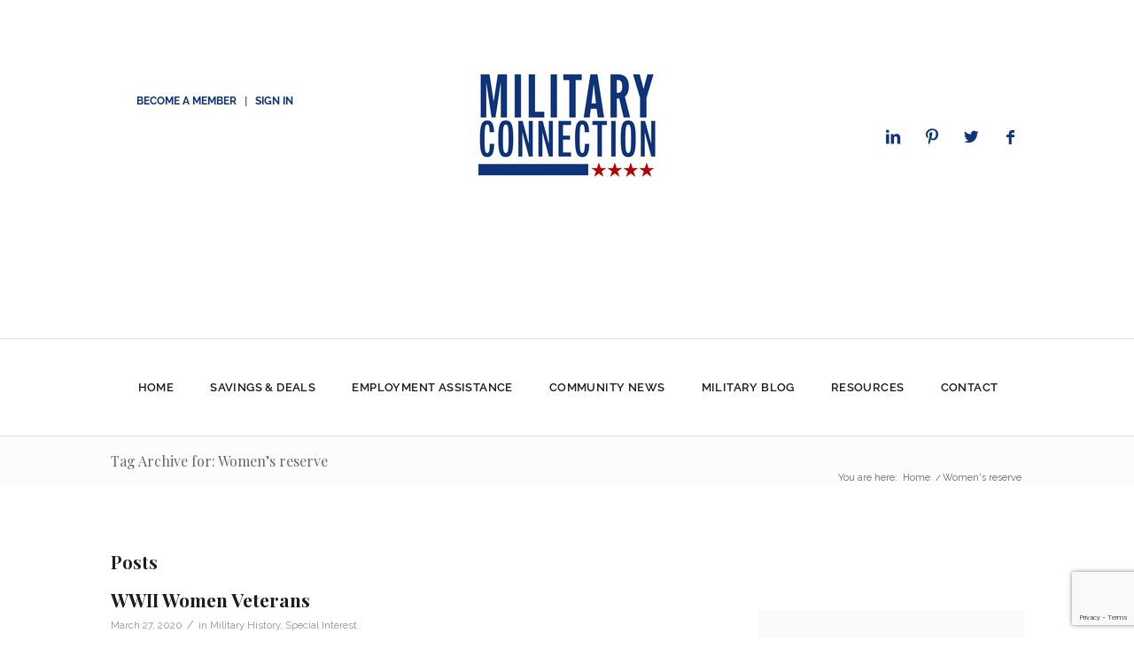

--- FILE ---
content_type: text/html; charset=UTF-8
request_url: https://militaryconnection.com/blog/tag/womens-reserve/
body_size: 36520
content:
<!DOCTYPE html>
<html lang="en-US" class="html_stretched responsive av-preloader-disabled av-default-lightbox  html_header_top html_logo_center html_bottom_nav_header html_menu_right html_large html_header_sticky_disabled html_header_shrinking_disabled html_header_topbar_active html_mobile_menu_tablet html_header_searchicon html_content_align_center html_header_unstick_top_disabled html_header_stretch_disabled html_av-overlay-side html_av-overlay-side-classic html_av-submenu-noclone html_entry_id_23656 av-cookies-no-cookie-consent av-no-preview html_text_menu_active ">
<head>
	<meta charset="UTF-8" />
	<meta name="p:domain_verify" content="c51c975098ad56c389d4648885f3cb3e"/>
	

	<!-- mobile setting -->
	<meta name="viewport" content="width=device-width, initial-scale=1, maximum-scale=1">

	<!-- Scripts/CSS and wp_head hook -->
	<meta name='robots' content='index, follow, max-image-preview:large, max-snippet:-1, max-video-preview:-1' />

	<!-- This site is optimized with the Yoast SEO Premium plugin v24.2 (Yoast SEO v24.5) - https://yoast.com/wordpress/plugins/seo/ -->
	<title>Women&#039;s reserve Archives - Military Connection</title>
	<link rel="canonical" href="https://militaryconnection.com/blog/tag/womens-reserve/" />
	<meta property="og:locale" content="en_US" />
	<meta property="og:type" content="article" />
	<meta property="og:title" content="Women&#039;s reserve Archives" />
	<meta property="og:url" content="https://militaryconnection.com/blog/tag/womens-reserve/" />
	<meta property="og:site_name" content="Military Connection" />
	<meta name="twitter:card" content="summary_large_image" />
	<script type="application/ld+json" class="yoast-schema-graph">{"@context":"https://schema.org","@graph":[{"@type":"CollectionPage","@id":"https://militaryconnection.com/blog/tag/womens-reserve/","url":"https://militaryconnection.com/blog/tag/womens-reserve/","name":"Women's reserve Archives - Military Connection","isPartOf":{"@id":"https://militaryconnection.com/#website"},"primaryImageOfPage":{"@id":"https://militaryconnection.com/blog/tag/womens-reserve/#primaryimage"},"image":{"@id":"https://militaryconnection.com/blog/tag/womens-reserve/#primaryimage"},"thumbnailUrl":"https://militaryconnection.com/wp-content/uploads/03.27.2020-WAC-poster.jpg.png","breadcrumb":{"@id":"https://militaryconnection.com/blog/tag/womens-reserve/#breadcrumb"},"inLanguage":"en-US"},{"@type":"ImageObject","inLanguage":"en-US","@id":"https://militaryconnection.com/blog/tag/womens-reserve/#primaryimage","url":"https://militaryconnection.com/wp-content/uploads/03.27.2020-WAC-poster.jpg.png","contentUrl":"https://militaryconnection.com/wp-content/uploads/03.27.2020-WAC-poster.jpg.png","width":768,"height":545},{"@type":"BreadcrumbList","@id":"https://militaryconnection.com/blog/tag/womens-reserve/#breadcrumb","itemListElement":[{"@type":"ListItem","position":1,"name":"Home","item":"https://militaryconnection.com/"},{"@type":"ListItem","position":2,"name":"Women's reserve"}]},{"@type":"WebSite","@id":"https://militaryconnection.com/#website","url":"https://militaryconnection.com/","name":"Military Connection","description":"Discover military &amp; veteran jobs, news, and up-to-date information on Post 911 GI Bill Benefits for veterans, military friendly loans &amp; current pay charts.","potentialAction":[{"@type":"SearchAction","target":{"@type":"EntryPoint","urlTemplate":"https://militaryconnection.com/?s={search_term_string}"},"query-input":{"@type":"PropertyValueSpecification","valueRequired":true,"valueName":"search_term_string"}}],"inLanguage":"en-US"}]}</script>
	<!-- / Yoast SEO Premium plugin. -->


<link rel="amphtml" href="https://militaryconnection.com/blog/tag/womens-reserve/amp/" /><meta name="generator" content="AMP for WP 1.1.11"/><link rel='dns-prefetch' href='//fonts.googleapis.com' />
<link rel="alternate" type="application/rss+xml" title="Military Connection &raquo; Feed" href="https://militaryconnection.com/feed/" />
<link rel="alternate" type="application/rss+xml" title="Military Connection &raquo; Women&#039;s reserve Tag Feed" href="https://militaryconnection.com/blog/tag/womens-reserve/feed/" />
		<!-- This site uses the Google Analytics by MonsterInsights plugin v9.11.1 - Using Analytics tracking - https://www.monsterinsights.com/ -->
							<script src="//www.googletagmanager.com/gtag/js?id=G-77NEV83BFV"  data-cfasync="false" data-wpfc-render="false" type="text/javascript" async></script>
			<script data-cfasync="false" data-wpfc-render="false" type="text/javascript">
				var mi_version = '9.11.1';
				var mi_track_user = true;
				var mi_no_track_reason = '';
								var MonsterInsightsDefaultLocations = {"page_location":"https:\/\/militaryconnection.com\/blog\/tag\/womens-reserve\/"};
								if ( typeof MonsterInsightsPrivacyGuardFilter === 'function' ) {
					var MonsterInsightsLocations = (typeof MonsterInsightsExcludeQuery === 'object') ? MonsterInsightsPrivacyGuardFilter( MonsterInsightsExcludeQuery ) : MonsterInsightsPrivacyGuardFilter( MonsterInsightsDefaultLocations );
				} else {
					var MonsterInsightsLocations = (typeof MonsterInsightsExcludeQuery === 'object') ? MonsterInsightsExcludeQuery : MonsterInsightsDefaultLocations;
				}

								var disableStrs = [
										'ga-disable-G-77NEV83BFV',
									];

				/* Function to detect opted out users */
				function __gtagTrackerIsOptedOut() {
					for (var index = 0; index < disableStrs.length; index++) {
						if (document.cookie.indexOf(disableStrs[index] + '=true') > -1) {
							return true;
						}
					}

					return false;
				}

				/* Disable tracking if the opt-out cookie exists. */
				if (__gtagTrackerIsOptedOut()) {
					for (var index = 0; index < disableStrs.length; index++) {
						window[disableStrs[index]] = true;
					}
				}

				/* Opt-out function */
				function __gtagTrackerOptout() {
					for (var index = 0; index < disableStrs.length; index++) {
						document.cookie = disableStrs[index] + '=true; expires=Thu, 31 Dec 2099 23:59:59 UTC; path=/';
						window[disableStrs[index]] = true;
					}
				}

				if ('undefined' === typeof gaOptout) {
					function gaOptout() {
						__gtagTrackerOptout();
					}
				}
								window.dataLayer = window.dataLayer || [];

				window.MonsterInsightsDualTracker = {
					helpers: {},
					trackers: {},
				};
				if (mi_track_user) {
					function __gtagDataLayer() {
						dataLayer.push(arguments);
					}

					function __gtagTracker(type, name, parameters) {
						if (!parameters) {
							parameters = {};
						}

						if (parameters.send_to) {
							__gtagDataLayer.apply(null, arguments);
							return;
						}

						if (type === 'event') {
														parameters.send_to = monsterinsights_frontend.v4_id;
							var hookName = name;
							if (typeof parameters['event_category'] !== 'undefined') {
								hookName = parameters['event_category'] + ':' + name;
							}

							if (typeof MonsterInsightsDualTracker.trackers[hookName] !== 'undefined') {
								MonsterInsightsDualTracker.trackers[hookName](parameters);
							} else {
								__gtagDataLayer('event', name, parameters);
							}
							
						} else {
							__gtagDataLayer.apply(null, arguments);
						}
					}

					__gtagTracker('js', new Date());
					__gtagTracker('set', {
						'developer_id.dZGIzZG': true,
											});
					if ( MonsterInsightsLocations.page_location ) {
						__gtagTracker('set', MonsterInsightsLocations);
					}
										__gtagTracker('config', 'G-77NEV83BFV', {"forceSSL":"true","link_attribution":"true"} );
										window.gtag = __gtagTracker;										(function () {
						/* https://developers.google.com/analytics/devguides/collection/analyticsjs/ */
						/* ga and __gaTracker compatibility shim. */
						var noopfn = function () {
							return null;
						};
						var newtracker = function () {
							return new Tracker();
						};
						var Tracker = function () {
							return null;
						};
						var p = Tracker.prototype;
						p.get = noopfn;
						p.set = noopfn;
						p.send = function () {
							var args = Array.prototype.slice.call(arguments);
							args.unshift('send');
							__gaTracker.apply(null, args);
						};
						var __gaTracker = function () {
							var len = arguments.length;
							if (len === 0) {
								return;
							}
							var f = arguments[len - 1];
							if (typeof f !== 'object' || f === null || typeof f.hitCallback !== 'function') {
								if ('send' === arguments[0]) {
									var hitConverted, hitObject = false, action;
									if ('event' === arguments[1]) {
										if ('undefined' !== typeof arguments[3]) {
											hitObject = {
												'eventAction': arguments[3],
												'eventCategory': arguments[2],
												'eventLabel': arguments[4],
												'value': arguments[5] ? arguments[5] : 1,
											}
										}
									}
									if ('pageview' === arguments[1]) {
										if ('undefined' !== typeof arguments[2]) {
											hitObject = {
												'eventAction': 'page_view',
												'page_path': arguments[2],
											}
										}
									}
									if (typeof arguments[2] === 'object') {
										hitObject = arguments[2];
									}
									if (typeof arguments[5] === 'object') {
										Object.assign(hitObject, arguments[5]);
									}
									if ('undefined' !== typeof arguments[1].hitType) {
										hitObject = arguments[1];
										if ('pageview' === hitObject.hitType) {
											hitObject.eventAction = 'page_view';
										}
									}
									if (hitObject) {
										action = 'timing' === arguments[1].hitType ? 'timing_complete' : hitObject.eventAction;
										hitConverted = mapArgs(hitObject);
										__gtagTracker('event', action, hitConverted);
									}
								}
								return;
							}

							function mapArgs(args) {
								var arg, hit = {};
								var gaMap = {
									'eventCategory': 'event_category',
									'eventAction': 'event_action',
									'eventLabel': 'event_label',
									'eventValue': 'event_value',
									'nonInteraction': 'non_interaction',
									'timingCategory': 'event_category',
									'timingVar': 'name',
									'timingValue': 'value',
									'timingLabel': 'event_label',
									'page': 'page_path',
									'location': 'page_location',
									'title': 'page_title',
									'referrer' : 'page_referrer',
								};
								for (arg in args) {
																		if (!(!args.hasOwnProperty(arg) || !gaMap.hasOwnProperty(arg))) {
										hit[gaMap[arg]] = args[arg];
									} else {
										hit[arg] = args[arg];
									}
								}
								return hit;
							}

							try {
								f.hitCallback();
							} catch (ex) {
							}
						};
						__gaTracker.create = newtracker;
						__gaTracker.getByName = newtracker;
						__gaTracker.getAll = function () {
							return [];
						};
						__gaTracker.remove = noopfn;
						__gaTracker.loaded = true;
						window['__gaTracker'] = __gaTracker;
					})();
									} else {
										console.log("");
					(function () {
						function __gtagTracker() {
							return null;
						}

						window['__gtagTracker'] = __gtagTracker;
						window['gtag'] = __gtagTracker;
					})();
									}
			</script>
							<!-- / Google Analytics by MonsterInsights -->
		<!-- militaryconnection.com is managing ads with Advanced Ads – https://wpadvancedads.com/ --><script id="milit-ready">
			window.advanced_ads_ready=function(e,a){a=a||"complete";var d=function(e){return"interactive"===a?"loading"!==e:"complete"===e};d(document.readyState)?e():document.addEventListener("readystatechange",(function(a){d(a.target.readyState)&&e()}),{once:"interactive"===a})},window.advanced_ads_ready_queue=window.advanced_ads_ready_queue||[];		</script>
		<link rel='stylesheet' id='wp-block-library-css' href='https://militaryconnection.com/wp-includes/css/dist/block-library/style.min.css?ver=6.5.7' type='text/css' media='all' />
<style id='global-styles-inline-css' type='text/css'>
body{--wp--preset--color--black: #000000;--wp--preset--color--cyan-bluish-gray: #abb8c3;--wp--preset--color--white: #ffffff;--wp--preset--color--pale-pink: #f78da7;--wp--preset--color--vivid-red: #cf2e2e;--wp--preset--color--luminous-vivid-orange: #ff6900;--wp--preset--color--luminous-vivid-amber: #fcb900;--wp--preset--color--light-green-cyan: #7bdcb5;--wp--preset--color--vivid-green-cyan: #00d084;--wp--preset--color--pale-cyan-blue: #8ed1fc;--wp--preset--color--vivid-cyan-blue: #0693e3;--wp--preset--color--vivid-purple: #9b51e0;--wp--preset--color--metallic-red: #b02b2c;--wp--preset--color--maximum-yellow-red: #edae44;--wp--preset--color--yellow-sun: #eeee22;--wp--preset--color--palm-leaf: #83a846;--wp--preset--color--aero: #7bb0e7;--wp--preset--color--old-lavender: #745f7e;--wp--preset--color--steel-teal: #5f8789;--wp--preset--color--raspberry-pink: #d65799;--wp--preset--color--medium-turquoise: #4ecac2;--wp--preset--gradient--vivid-cyan-blue-to-vivid-purple: linear-gradient(135deg,rgba(6,147,227,1) 0%,rgb(155,81,224) 100%);--wp--preset--gradient--light-green-cyan-to-vivid-green-cyan: linear-gradient(135deg,rgb(122,220,180) 0%,rgb(0,208,130) 100%);--wp--preset--gradient--luminous-vivid-amber-to-luminous-vivid-orange: linear-gradient(135deg,rgba(252,185,0,1) 0%,rgba(255,105,0,1) 100%);--wp--preset--gradient--luminous-vivid-orange-to-vivid-red: linear-gradient(135deg,rgba(255,105,0,1) 0%,rgb(207,46,46) 100%);--wp--preset--gradient--very-light-gray-to-cyan-bluish-gray: linear-gradient(135deg,rgb(238,238,238) 0%,rgb(169,184,195) 100%);--wp--preset--gradient--cool-to-warm-spectrum: linear-gradient(135deg,rgb(74,234,220) 0%,rgb(151,120,209) 20%,rgb(207,42,186) 40%,rgb(238,44,130) 60%,rgb(251,105,98) 80%,rgb(254,248,76) 100%);--wp--preset--gradient--blush-light-purple: linear-gradient(135deg,rgb(255,206,236) 0%,rgb(152,150,240) 100%);--wp--preset--gradient--blush-bordeaux: linear-gradient(135deg,rgb(254,205,165) 0%,rgb(254,45,45) 50%,rgb(107,0,62) 100%);--wp--preset--gradient--luminous-dusk: linear-gradient(135deg,rgb(255,203,112) 0%,rgb(199,81,192) 50%,rgb(65,88,208) 100%);--wp--preset--gradient--pale-ocean: linear-gradient(135deg,rgb(255,245,203) 0%,rgb(182,227,212) 50%,rgb(51,167,181) 100%);--wp--preset--gradient--electric-grass: linear-gradient(135deg,rgb(202,248,128) 0%,rgb(113,206,126) 100%);--wp--preset--gradient--midnight: linear-gradient(135deg,rgb(2,3,129) 0%,rgb(40,116,252) 100%);--wp--preset--font-size--small: 1rem;--wp--preset--font-size--medium: 1.125rem;--wp--preset--font-size--large: 1.75rem;--wp--preset--font-size--x-large: clamp(1.75rem, 3vw, 2.25rem);--wp--preset--spacing--20: 0.44rem;--wp--preset--spacing--30: 0.67rem;--wp--preset--spacing--40: 1rem;--wp--preset--spacing--50: 1.5rem;--wp--preset--spacing--60: 2.25rem;--wp--preset--spacing--70: 3.38rem;--wp--preset--spacing--80: 5.06rem;--wp--preset--shadow--natural: 6px 6px 9px rgba(0, 0, 0, 0.2);--wp--preset--shadow--deep: 12px 12px 50px rgba(0, 0, 0, 0.4);--wp--preset--shadow--sharp: 6px 6px 0px rgba(0, 0, 0, 0.2);--wp--preset--shadow--outlined: 6px 6px 0px -3px rgba(255, 255, 255, 1), 6px 6px rgba(0, 0, 0, 1);--wp--preset--shadow--crisp: 6px 6px 0px rgba(0, 0, 0, 1);}body { margin: 0;--wp--style--global--content-size: 800px;--wp--style--global--wide-size: 1130px; }.wp-site-blocks > .alignleft { float: left; margin-right: 2em; }.wp-site-blocks > .alignright { float: right; margin-left: 2em; }.wp-site-blocks > .aligncenter { justify-content: center; margin-left: auto; margin-right: auto; }:where(.is-layout-flex){gap: 0.5em;}:where(.is-layout-grid){gap: 0.5em;}body .is-layout-flow > .alignleft{float: left;margin-inline-start: 0;margin-inline-end: 2em;}body .is-layout-flow > .alignright{float: right;margin-inline-start: 2em;margin-inline-end: 0;}body .is-layout-flow > .aligncenter{margin-left: auto !important;margin-right: auto !important;}body .is-layout-constrained > .alignleft{float: left;margin-inline-start: 0;margin-inline-end: 2em;}body .is-layout-constrained > .alignright{float: right;margin-inline-start: 2em;margin-inline-end: 0;}body .is-layout-constrained > .aligncenter{margin-left: auto !important;margin-right: auto !important;}body .is-layout-constrained > :where(:not(.alignleft):not(.alignright):not(.alignfull)){max-width: var(--wp--style--global--content-size);margin-left: auto !important;margin-right: auto !important;}body .is-layout-constrained > .alignwide{max-width: var(--wp--style--global--wide-size);}body .is-layout-flex{display: flex;}body .is-layout-flex{flex-wrap: wrap;align-items: center;}body .is-layout-flex > *{margin: 0;}body .is-layout-grid{display: grid;}body .is-layout-grid > *{margin: 0;}body{padding-top: 0px;padding-right: 0px;padding-bottom: 0px;padding-left: 0px;}a:where(:not(.wp-element-button)){text-decoration: underline;}.wp-element-button, .wp-block-button__link{background-color: #32373c;border-width: 0;color: #fff;font-family: inherit;font-size: inherit;line-height: inherit;padding: calc(0.667em + 2px) calc(1.333em + 2px);text-decoration: none;}.has-black-color{color: var(--wp--preset--color--black) !important;}.has-cyan-bluish-gray-color{color: var(--wp--preset--color--cyan-bluish-gray) !important;}.has-white-color{color: var(--wp--preset--color--white) !important;}.has-pale-pink-color{color: var(--wp--preset--color--pale-pink) !important;}.has-vivid-red-color{color: var(--wp--preset--color--vivid-red) !important;}.has-luminous-vivid-orange-color{color: var(--wp--preset--color--luminous-vivid-orange) !important;}.has-luminous-vivid-amber-color{color: var(--wp--preset--color--luminous-vivid-amber) !important;}.has-light-green-cyan-color{color: var(--wp--preset--color--light-green-cyan) !important;}.has-vivid-green-cyan-color{color: var(--wp--preset--color--vivid-green-cyan) !important;}.has-pale-cyan-blue-color{color: var(--wp--preset--color--pale-cyan-blue) !important;}.has-vivid-cyan-blue-color{color: var(--wp--preset--color--vivid-cyan-blue) !important;}.has-vivid-purple-color{color: var(--wp--preset--color--vivid-purple) !important;}.has-metallic-red-color{color: var(--wp--preset--color--metallic-red) !important;}.has-maximum-yellow-red-color{color: var(--wp--preset--color--maximum-yellow-red) !important;}.has-yellow-sun-color{color: var(--wp--preset--color--yellow-sun) !important;}.has-palm-leaf-color{color: var(--wp--preset--color--palm-leaf) !important;}.has-aero-color{color: var(--wp--preset--color--aero) !important;}.has-old-lavender-color{color: var(--wp--preset--color--old-lavender) !important;}.has-steel-teal-color{color: var(--wp--preset--color--steel-teal) !important;}.has-raspberry-pink-color{color: var(--wp--preset--color--raspberry-pink) !important;}.has-medium-turquoise-color{color: var(--wp--preset--color--medium-turquoise) !important;}.has-black-background-color{background-color: var(--wp--preset--color--black) !important;}.has-cyan-bluish-gray-background-color{background-color: var(--wp--preset--color--cyan-bluish-gray) !important;}.has-white-background-color{background-color: var(--wp--preset--color--white) !important;}.has-pale-pink-background-color{background-color: var(--wp--preset--color--pale-pink) !important;}.has-vivid-red-background-color{background-color: var(--wp--preset--color--vivid-red) !important;}.has-luminous-vivid-orange-background-color{background-color: var(--wp--preset--color--luminous-vivid-orange) !important;}.has-luminous-vivid-amber-background-color{background-color: var(--wp--preset--color--luminous-vivid-amber) !important;}.has-light-green-cyan-background-color{background-color: var(--wp--preset--color--light-green-cyan) !important;}.has-vivid-green-cyan-background-color{background-color: var(--wp--preset--color--vivid-green-cyan) !important;}.has-pale-cyan-blue-background-color{background-color: var(--wp--preset--color--pale-cyan-blue) !important;}.has-vivid-cyan-blue-background-color{background-color: var(--wp--preset--color--vivid-cyan-blue) !important;}.has-vivid-purple-background-color{background-color: var(--wp--preset--color--vivid-purple) !important;}.has-metallic-red-background-color{background-color: var(--wp--preset--color--metallic-red) !important;}.has-maximum-yellow-red-background-color{background-color: var(--wp--preset--color--maximum-yellow-red) !important;}.has-yellow-sun-background-color{background-color: var(--wp--preset--color--yellow-sun) !important;}.has-palm-leaf-background-color{background-color: var(--wp--preset--color--palm-leaf) !important;}.has-aero-background-color{background-color: var(--wp--preset--color--aero) !important;}.has-old-lavender-background-color{background-color: var(--wp--preset--color--old-lavender) !important;}.has-steel-teal-background-color{background-color: var(--wp--preset--color--steel-teal) !important;}.has-raspberry-pink-background-color{background-color: var(--wp--preset--color--raspberry-pink) !important;}.has-medium-turquoise-background-color{background-color: var(--wp--preset--color--medium-turquoise) !important;}.has-black-border-color{border-color: var(--wp--preset--color--black) !important;}.has-cyan-bluish-gray-border-color{border-color: var(--wp--preset--color--cyan-bluish-gray) !important;}.has-white-border-color{border-color: var(--wp--preset--color--white) !important;}.has-pale-pink-border-color{border-color: var(--wp--preset--color--pale-pink) !important;}.has-vivid-red-border-color{border-color: var(--wp--preset--color--vivid-red) !important;}.has-luminous-vivid-orange-border-color{border-color: var(--wp--preset--color--luminous-vivid-orange) !important;}.has-luminous-vivid-amber-border-color{border-color: var(--wp--preset--color--luminous-vivid-amber) !important;}.has-light-green-cyan-border-color{border-color: var(--wp--preset--color--light-green-cyan) !important;}.has-vivid-green-cyan-border-color{border-color: var(--wp--preset--color--vivid-green-cyan) !important;}.has-pale-cyan-blue-border-color{border-color: var(--wp--preset--color--pale-cyan-blue) !important;}.has-vivid-cyan-blue-border-color{border-color: var(--wp--preset--color--vivid-cyan-blue) !important;}.has-vivid-purple-border-color{border-color: var(--wp--preset--color--vivid-purple) !important;}.has-metallic-red-border-color{border-color: var(--wp--preset--color--metallic-red) !important;}.has-maximum-yellow-red-border-color{border-color: var(--wp--preset--color--maximum-yellow-red) !important;}.has-yellow-sun-border-color{border-color: var(--wp--preset--color--yellow-sun) !important;}.has-palm-leaf-border-color{border-color: var(--wp--preset--color--palm-leaf) !important;}.has-aero-border-color{border-color: var(--wp--preset--color--aero) !important;}.has-old-lavender-border-color{border-color: var(--wp--preset--color--old-lavender) !important;}.has-steel-teal-border-color{border-color: var(--wp--preset--color--steel-teal) !important;}.has-raspberry-pink-border-color{border-color: var(--wp--preset--color--raspberry-pink) !important;}.has-medium-turquoise-border-color{border-color: var(--wp--preset--color--medium-turquoise) !important;}.has-vivid-cyan-blue-to-vivid-purple-gradient-background{background: var(--wp--preset--gradient--vivid-cyan-blue-to-vivid-purple) !important;}.has-light-green-cyan-to-vivid-green-cyan-gradient-background{background: var(--wp--preset--gradient--light-green-cyan-to-vivid-green-cyan) !important;}.has-luminous-vivid-amber-to-luminous-vivid-orange-gradient-background{background: var(--wp--preset--gradient--luminous-vivid-amber-to-luminous-vivid-orange) !important;}.has-luminous-vivid-orange-to-vivid-red-gradient-background{background: var(--wp--preset--gradient--luminous-vivid-orange-to-vivid-red) !important;}.has-very-light-gray-to-cyan-bluish-gray-gradient-background{background: var(--wp--preset--gradient--very-light-gray-to-cyan-bluish-gray) !important;}.has-cool-to-warm-spectrum-gradient-background{background: var(--wp--preset--gradient--cool-to-warm-spectrum) !important;}.has-blush-light-purple-gradient-background{background: var(--wp--preset--gradient--blush-light-purple) !important;}.has-blush-bordeaux-gradient-background{background: var(--wp--preset--gradient--blush-bordeaux) !important;}.has-luminous-dusk-gradient-background{background: var(--wp--preset--gradient--luminous-dusk) !important;}.has-pale-ocean-gradient-background{background: var(--wp--preset--gradient--pale-ocean) !important;}.has-electric-grass-gradient-background{background: var(--wp--preset--gradient--electric-grass) !important;}.has-midnight-gradient-background{background: var(--wp--preset--gradient--midnight) !important;}.has-small-font-size{font-size: var(--wp--preset--font-size--small) !important;}.has-medium-font-size{font-size: var(--wp--preset--font-size--medium) !important;}.has-large-font-size{font-size: var(--wp--preset--font-size--large) !important;}.has-x-large-font-size{font-size: var(--wp--preset--font-size--x-large) !important;}
.wp-block-navigation a:where(:not(.wp-element-button)){color: inherit;}
:where(.wp-block-post-template.is-layout-flex){gap: 1.25em;}:where(.wp-block-post-template.is-layout-grid){gap: 1.25em;}
:where(.wp-block-columns.is-layout-flex){gap: 2em;}:where(.wp-block-columns.is-layout-grid){gap: 2em;}
.wp-block-pullquote{font-size: 1.5em;line-height: 1.6;}
</style>
<link rel='stylesheet' id='contact-form-7-css' href='https://militaryconnection.com/wp-content/plugins/contact-form-7/includes/css/styles.css?ver=5.9.8' type='text/css' media='all' />
<link rel='stylesheet' id='pmpro_frontend-css' href='https://militaryconnection.com/wp-content/plugins/paid-memberships-pro/css/frontend.css?ver=2.12.5' type='text/css' media='screen' />
<link rel='stylesheet' id='pmpro_print-css' href='https://militaryconnection.com/wp-content/plugins/paid-memberships-pro/css/print.css?ver=2.12.5' type='text/css' media='print' />
<link rel='stylesheet' id='theme-my-login-css' href='https://militaryconnection.com/wp-content/plugins/theme-my-login/assets/styles/theme-my-login.min.css?ver=7.1.6' type='text/css' media='all' />
<link rel='stylesheet' id='if-menu-site-css-css' href='https://militaryconnection.com/wp-content/plugins/if-menu/assets/if-menu-site.css?ver=6.5.7' type='text/css' media='all' />
<link rel='stylesheet' id='enfold-css' href='https://militaryconnection.com/wp-content/themes/enfold/style.css?ver=6.5.7' type='text/css' media='all' />
<link rel='stylesheet' id='bootstrap-grid-css' href='https://militaryconnection.com/wp-content/themes/enfold-child/vendor/bootstrap-4/bootstrap-grid.min.css?ver=1.0.0' type='text/css' media='all' />
<link rel='stylesheet' id='enfold-child-style-css' href='https://militaryconnection.com/wp-content/themes/enfold-child/style.css?ver=1.0.0-1.1.0' type='text/css' media='all' />
<link rel='stylesheet' id='enfold-child-override-css' href='https://militaryconnection.com/wp-content/themes/enfold-child/css/theme-override.css?ver=1.0.0-1.1.0' type='text/css' media='all' />
<link rel='stylesheet' id='enfold-child-style-basic-desktop-css' href='https://militaryconnection.com/wp-content/themes/enfold-child/css/desktop.css?ver=1.0.0-1.1.0' type='text/css' media='all' />
<link rel='stylesheet' id='enfold-child-style-basic-mobile-css' href='https://militaryconnection.com/wp-content/themes/enfold-child/css/mobile.css?ver=1.0.0-1.1.0' type='text/css' media='all' />
<link rel='stylesheet' id='popup-maker-site-css' href='//militaryconnection.com/wp-content/uploads/pum/pum-site-styles.css?generated=1743098507&#038;ver=1.16.10' type='text/css' media='all' />
<link rel='stylesheet' id='mediaelement-css' href='https://militaryconnection.com/wp-includes/js/mediaelement/mediaelementplayer-legacy.min.css?ver=4.2.17' type='text/css' media='all' />
<link rel='stylesheet' id='wp-mediaelement-css' href='https://militaryconnection.com/wp-includes/js/mediaelement/wp-mediaelement.min.css?ver=6.5.7' type='text/css' media='all' />
<link rel='stylesheet' id='mm-compiled-options-mobmenu-css' href='https://militaryconnection.com/wp-content/uploads/dynamic-mobmenu.css?ver=2.8.2.7-141' type='text/css' media='all' />
<link rel='stylesheet' id='mm-google-webfont-dosis-css' href='//fonts.googleapis.com/css?family=Dosis%3Ainherit%2C400&#038;subset=latin%2Clatin-ext&#038;ver=6.5.7' type='text/css' media='all' />
<link rel='stylesheet' id='cssmobmenu-icons-css' href='https://militaryconnection.com/wp-content/plugins/mobile-menu/includes/css/mobmenu-icons.css?ver=6.5.7' type='text/css' media='all' />
<link rel='stylesheet' id='cssmobmenu-css' href='https://militaryconnection.com/wp-content/plugins/mobile-menu/includes/css/mobmenu.css?ver=2.8.2.7' type='text/css' media='all' />
<link rel='stylesheet' id='avia-merged-styles-css' href='https://militaryconnection.com/wp-content/uploads/dynamic_avia/avia-merged-styles-bf0512e234d55901d3aaa9b3d0cc5a7e---653c0c467b73d.css' type='text/css' media='all' />
<!--n2css--><script type="text/javascript" src="https://militaryconnection.com/wp-content/plugins/mos_translator/assets/js/mos_translator.js?ver=6.5.7" id="mos_translator-js"></script>
<script type="text/javascript" src="https://militaryconnection.com/wp-includes/js/jquery/jquery.min.js?ver=3.7.1" id="jquery-core-js"></script>
<script type="text/javascript" src="https://militaryconnection.com/wp-content/plugins/google-analytics-for-wordpress/assets/js/frontend-gtag.min.js?ver=9.11.1" id="monsterinsights-frontend-script-js" async="async" data-wp-strategy="async"></script>
<script data-cfasync="false" data-wpfc-render="false" type="text/javascript" id='monsterinsights-frontend-script-js-extra'>/* <![CDATA[ */
var monsterinsights_frontend = {"js_events_tracking":"true","download_extensions":"doc,pdf,ppt,zip,xls,docx,pptx,xlsx","inbound_paths":"[{\"path\":\"\\\/go\\\/\",\"label\":\"affiliate\"},{\"path\":\"\\\/recommend\\\/\",\"label\":\"affiliate\"}]","home_url":"https:\/\/militaryconnection.com","hash_tracking":"false","v4_id":"G-77NEV83BFV"};/* ]]> */
</script>
<script type="text/javascript" src="https://militaryconnection.com/wp-content/themes/enfold-child/js/scripts.js?ver=1.0.0-1.1.0" id="enfold-child-script-js"></script>
<script type="text/javascript" src="https://militaryconnection.com/wp-content/plugins/mobile-menu/includes/js/mobmenu.js?ver=2.8.2.7" id="mobmenujs-js"></script>
<link rel="https://api.w.org/" href="https://militaryconnection.com/wp-json/" /><link rel="alternate" type="application/json" href="https://militaryconnection.com/wp-json/wp/v2/tags/6523" /><link rel="EditURI" type="application/rsd+xml" title="RSD" href="https://militaryconnection.com/xmlrpc.php?rsd" />
<meta name="generator" content="WordPress 6.5.7" />
<!-- start Simple Custom CSS and JS -->
<style type="text/css">
.vss-column-left {
    width: 30%;
    float: left; 
  text-align:left;
  
}

.vss-column-right {
	width: 65%;
    float: left;
    margin-left: 4%; 
}

.vss-mini {
  min-height: 200px;
  border-radius:5px;
}

.vss-big {
min-height: 460px;
border-radius: 5px;
}


/*Video section h1*/

.vss-column-left  .vss-title{
  font-size:40px !important;
  color: #b20500 !important;
margin-bottom: 15px !important;
}


.vss-column-left  .vss-subtitle{
 font-family: raleway-medium !important;
font-weight: 500 !important;
font-size: 13px!important;
color: #1d1d1d!important;
  padding-bottom:15px;
}



.vss-column-left .vss-up-next{
  font-size: 13px;
color: #1d1d1d;
font-family: raleway-bold;
font-weight: bold;
text-align: left;
}

.vss-column-left .vss-text{
  margin-top: 10px;
margin-bottom: 5px;
font-family: raleway-semibold;
font-weight: 600;
font-size: 24px;
line-height: 1.3;
color: #1d1d1d;
  text-align:left;
}


.vss-column-left p{
  text-align: center;
font-family: raleway-medium;
font-weight: 500;
color: #1d1d1d;
font-size: 12px;
}



 .vss-column-left .avia-button.avia-color-light {
    color: #0f347a;
    border: 3px solid #0f347a;
    background: transparent;
    font-family: raleway-semibold;
    font-weight: 600;
    padding: 15px 70px 16px !important;
    font-size: 13px !important;
   margin-top:10px;
   text-decoration:none !important;
   margin-bottom:15px;
background: transparent;
border-radius: 5px;
   
}

#videos .avia-button  .avia_iconbox_title {
    
    font-family: raleway-semibold !important;
    font-weight: 600!important;
    
}



.vss-big-title {
   font-family: raleway-bold;
font-weight: 700;
color: #fff;
position: absolute;
font-size: 38px;
line-height: 54px;
left: 14px;
width: 80%;
color: #fff !important;
padding: 15px 20px 20px 20px;
bottom: 190px;
text-transform: uppercase;
}

.vss-big-title a{
  
color: #fff !important;
  text-decoration:none !important;
  background-color:#b2060f;

  
}

.vss-big-title a:hover{
  
color: #fff;
  text-decoration:none !important;

  
}

.vss-big{

background-size: cover !important;
position: relative;
}

.vss-big-title-top{
  font-family: Raleway;
font-weight: 700;
font-size: 11px;
color: #fff;
text-align: left;
position: absolute;
top: 10px;
left: 34px;
}

/*logo on video image*/

.vss-big-logo{
  
position: absolute;
bottom: 124px;
left: 27px;
  
}

.vss-mini {
  
  position: relative;
background-size: cover !important;
  
}


.vss-mini .vss-mini-title{
font-family: raleway-bold;
font-weight: 700;
position: absolute;
font-size: 15px;
line-height: 21px;
left: 10px;
width: 55%;
color: #fff !important;
padding: 14px 14px 16px 12px;
bottom: 50px;
text-align: left;
  text-transform: uppercase;
}

.vss-mini .vss-mini-title a{
  
 text-decoration:none;
  color:#ffffff;
  background-color:#b2060f;
}


/*logo on video image*/

.vss-mini-logo{
  
position: absolute;
bottom: 39px;
left: 13px;
  
}



@media screen and (max-width: 767px) {
  
  .vss-column-left {
    width: 30%;
    float: left; 
  text-align:left;
  
}

.vss-column-right {
	width: 65%;
    float: left;
    margin-left: 4%; 
}

.vss-mini-mobile {
  min-height: 100px;
    width: 50%!important;
    float: left!important;
     position:relative;
  border-radius:5px;
     
  
}
  
    .vss-mini-left-column-mobile{
        float: left!important;
    width: 50%!important;
  }
  
.vss-mini-left-column-mobile p {
   font-family: raleway-semibold;
font-weight: 600;
line-height: 1.5;
margin-top: 0px;
} 

 .vss-big-mobile {
min-height: 200px;
position: relative;
background-repeat: no-repeat !important;
background-size: cover !important;
  opacity: 0.6;
  border-radius: 5px;
}


/*Video section h1*/

.vss-title-mobile{
font-size: 32px !important;
color: #b20500 !important;
margin-bottom: 15px !important;
text-align: left;
}


 .vss-subtitle-mobile{
 font-family: raleway-medium !important;
font-weight: 600 !important;
font-size: 12px!important;
color: #1d1d1d!important;
}


.vss-up-next-mobile p{
  font-size: 13px!important;
color: #1d1d1d !important;
font-family: raleway-bold !important;
font-weight: bold!important;
text-align: left!important;
   border-bottom: solid 1px #e3e3e3;
  margin-top:20px;
  padding: 10px 0px;
  margin-bottom:20px;
}
  
  .vss-under-mini {

    text-align: center;
    font-family: raleway-semibold;
    font-weight: 600;
    color: #1d1d1d;
    font-size: 15px;
    text-align: left;
    
  }
  
.vss-text-mobile {
    margin-top: 30px;
    margin-bottom: 5px;
    font-family: raleway-semibold;
    font-weight: 600;
    font-size: 16px;
    line-height: 1.3;
    color: #1d1d1d;
    text-align: left;
    margin-bottom: 16px;
}


.vss-up-next-mobile p{
  text-align: center;
font-family: raleway-medium;
font-weight: 500;
color: #1d1d1d;
font-size: 12px;
}

  .vs-mini-mobile {
    margin-bottom:30px !important;
  }

 .vss-column-left .avia-button.avia-color-light {
    color: #0f347a;
    border: 3px solid #0f347a;
    background: transparent;
    font-family: raleway-semibold;
    font-weight: 600;
    padding: 15px 34px 16px !important;
    font-size: 13px !important;
   margin-top:40px;
   text-decoration:none !important;
   margin-bottom:15px;
}

.vss-big-title-mobile{
font-family: raleway-bold;
font-weight: 700;
color: #fff;
position: absolute;
font-size: 13px;
line-height: 17px;
left: 6px;
width: 72%;
color: #fff !important;
padding: 8px 20px 11px 13px;
bottom: 80px;
text-transform: uppercase;
  
}

.vss-big-title-mobile a{
  
color: #fff;
  text-decoration:none;
   background-color:#b2060f;

  
}


.vss-big_mobile{

background-size: contain !important;
  position:relative;
}
  
  .vss-big-title-top-mobile{
  font-family: Raleway;
font-weight: 700;
font-size: 9px;
color: #fff;
text-align: left;
position: absolute;
top: 10px;
left: 20px;
}
  
.vss-mini-title-mobile{
  
   font-family: raleway-bold;
    font-weight: 700;
    position: absolute;
    font-size: 8px !important;
    line-height: 11px!important;
    left: 10px;
    width: 80%;
    color: #fff !important;
    padding: 7px 5px 6px 5px;
    bottom: 36px !important;
    text-align: left;
  text-transform:uppercase;

}

.vss-mini-mobile .vss-mini-title-mobile a{
  
text-decoration: none;
color: #fff;
  background-color:#b2060f;
}
  
 /*logo on video image*/

.vss-mini-logo-mobile{
  
position: absolute;
bottom: 60px;
left: 10px;
  
}
  
.vss-mini-logo {
position: absolute;
bottom: 10px;
left: 6px;
}
 
  .vss-mini-mobile {
background: url(https://mcnew.hmdev.org/wp-content/uploads/small-business-ownership-and-the-military-veteran-1hQk5DzM9yM.jpg);
    background-repeat: no-repeat;
    background-size: cover !important;
}
  
  #videos_mobile .avia-button.avia-color-light {
    color: #0f3478;
    border: 3px solid #0f3478;
    background: transparent;
    font-family: raleway-semibold!important;
    font-weight: 600!important;
    padding: 20px 0px 20px !important;
    font-size: 13px !important;
    width: 100%;
    border-radius: 5px;
    margin-top: 30px;
}
  
 #videos_mobile .container{
  padding-top: 30px !important;

}
  
  
}



@media only screen and (min-width: 768px) and (max-width: 989px) {
  
  .vss-column-left {
    width: 30%;
    float: left; 
  text-align:left;
  
}

.vss-column-right {
	width: 65%;
    float: left;
    margin-left: 4%; 
}

.vss-mini{
  min-height: 120px;
}

.vss-big {
  min-height: 310px;
}


/*Video section h1*/

.vss-column-left  .vss-title-mobile{
  font-size:40px !important;
  color: #b20500 !important;
margin-bottom: 15px !important;
}


.vss-column-left  .vss-subtitle-mobile{
 font-family: raleway-medium !important;
font-weight: 600 !important;
font-size: 13px!important;
color: #1d1d1d!important;
}



.vss-column-left .vss-up-next-mobile{
  font-size: 13px;
color: #1d1d1d;
font-family: raleway-bold;
font-weight: bold;
text-align: left;
}

.vss-column-left .vss-text-mobile{
  margin-top: 10px;
margin-bottom: 5px;
font-family: raleway-semibold;
font-weight: 600;
font-size: 24px;
line-height: 1.3;
color: #1d1d1d;
  text-align:left;
}


.vss-column-left p{
  text-align: center;
font-family: raleway-medium;
font-weight: 500;
color: #1d1d1d;
font-size: 12px;
}



 .vss-column-left .avia-button.avia-color-light {
    color: #0f3478;
    border: 3px solid #0f3478;
    background: transparent;
    font-family: raleway-semibold;
    font-weight: 600;
    padding: 15px 34px 16px !important;
    font-size: 13px !important;
   margin-top:40px;
   text-decoration:none !important;
   margin-bottom:15px;
}

.vss-big-title{
font-family: raleway-bold;
font-weight: 700;
color: #fff;
position: absolute;
font-size: 27px;
line-height: 34px;
left: 14px;
width: 80%;
color: #fff !important;
padding: 15px 20px 20px 20px;
bottom: 82px;
  
}

.vss-big-title-moible a{
  
color: #fff;
  text-decoration:none;

  
}


.vss-big-mobile{

background-size: contain !important;
  position:relative;
}
  
  .vss-mini .vss-mini-title{
font-family: raleway-bold;
    font-weight: 700;
    position: absolute;
    font-size: 10px;
    line-height: 14px;
    left: 10px;
    width: 57%;
    color: #fff !important;
    padding: 14px 14px 16px 12px;
    bottom: 25px;
    text-align: left;
}

.vss-mini-mobile .vss-mini-title-mobile a{
  
 text-decoration:none;
   background-color:#b2060f;
}
  
  .vss-mini-mobile {
  background: url(https://mcnew.hmdev.org/wp-content/uploads/small-business-ownership-and-the-military-veteran-1hQk5DzM9yM.jpg);
    background-repeat: no-repeat;
    background-size: cover;
    width: 50%!important;
    float: left!important;
}
  
  .vss-mini-left-column-mobile{
        float: left!important;
    width: 50%!important;
  }
  
  .vss-big-logo {
    position: absolute;
bottom: 57px;
left: 28px;
width: 23%;
height: 20%;
}
  
  .vss-mini-logo {
    position: absolute;
    bottom: 11px;
    left: 13px;
}
}

</style>
<!-- end Simple Custom CSS and JS -->
<!-- start Simple Custom CSS and JS -->
<style type="text/css">
@media (max-width: 767px) {
  
  /** remove weird white line on mobile top menu. */
  #sub_menu2 { border: none; }

  
  /** remove huge white height spacing below Logo/BBB. */
  #header .av-logo-container .inner-container {
    margin-top: 5px !important;
  }
  #header .av-logo-container .logo {
    display: inline-block;
    top: 0;
    float: left;
  }
  #header .av-logo-container .header_second_logo {
    display: inline-block;
    top: 0;
    margin-bottom: 5px;
  }
  #header .av-logo-container .main_menu {
    top: -3px !important;
  }
  
  /** membership banner positioning. */
  .header_membership_banner {
    display: inline-block;
    margin-top: 10px;
    float: left;
    margin-bottom: -20px;
  }
}

@media (min-width: 768px) {
  
  /** hide membership banner on desktop. */
  .header_membership_banner {
    display: none;
  }

}</style>
<!-- end Simple Custom CSS and JS -->
<!-- start Simple Custom CSS and JS -->
<style type="text/css">
@media (max-width: 767px) {
  
  /** Bugfix: The text under Civilian Training is being cut off . */
  .civilian-trainings .row {
    margin-left: 0 !important;
    margin-right: 0 !important;
  }
  
  /* fix homeapge articles on mobile */
  .home article.hentry { display: block; }
  .home article.hentry .av-magazine-thumbnail { width: 100%; max-width: 100%; }
  .sidebar_right > div { margin-left: 0 !important; }
  
}</style>
<!-- end Simple Custom CSS and JS -->
<!-- start Simple Custom CSS and JS -->
<script type="text/javascript">
jQuery(document).ready(function( ){
    jQuery('.homepage-home-articles__desc:contains("[")').html('<span style="height: 40px; display: block"></span>');
});
</script>
<!-- end Simple Custom CSS and JS -->
<!-- start Simple Custom CSS and JS -->
<script type="text/javascript">
/** 
 * We sent a mass email campaign with the wrong link.
 * The link was supposed to be "/plans" but it was set as "/login?xxxxxxxxx&mc_cid=08fe10d990".
 * I tried to create a redir on Apache, but the GET params are not considered part of the URL, so I it was being difficult.
 * Time was passing, people were opening their emails, so as a workaround, I created this horrible redirect on JS
 *
 *                                        ( ಠ ʖ̯ ಠ)
 *                                        
 * It runs on the login page, looks for a keyword on the GET params and do the redirect.
 *
 * Absolutely horrible workaround.
 */
if ( window.location.pathname == '/login/' ) {
  
  function getUrlVars() {
    var vars = {};
    var parts = window.location.href.replace(/[?&]+([^=&]+)=([^&]*)/gi, function(m,key,value) {
      vars[key] = value;
    });
    return vars;
  }
  

  urlVars = getUrlVars()
  if (urlVars.mc_cid == "08fe10d990") {
    window.location.replace('/plans');
  }
  
}</script>
<!-- end Simple Custom CSS and JS -->
<!-- start Simple Custom CSS and JS -->
<script type="text/javascript">
  window._taboola = window._taboola || [];
  _taboola.push({article:'auto'});
  !function (e, f, u, i) {
    if (!document.getElementById(i)){
      e.async = 1;
      e.src = u;
      e.id = i;
      f.parentNode.insertBefore(e, f);
    }
  }(document.createElement('script'),
  document.getElementsByTagName('script')[0],
  '//cdn.taboola.com/libtrc/militaryconnection-militaryconnection/loader.js',
  'tb_loader_script');
  if(window.performance && typeof window.performance.mark == 'function')
    {window.performance.mark('tbl_ic');}
</script>
<!-- end Simple Custom CSS and JS -->
<!-- start Simple Custom CSS and JS -->
<meta name="google-site-verification" content="1mWac5gRmNAOvg_i2Le6_CRJpqVm2VVHHEEXZELb0nA" /><!-- end Simple Custom CSS and JS -->
  <!-- Invisibly Pixel Code -->
    <script>window.ia = window.ia || function () { (window.ia.q = window.ia.q || []).push(arguments); }; ia('track', 'PAGE_VIEW');</script>
    <script src="https://pymx5.com/scripts/ready.js"></script>
    <script src='https://pymx5.com/scripts/ims.js'></script>
    <script async src='https://pymx5.com/scripts/load_tags.js'></script>
    <noscript><img height="1" width="1" style="display:none" src="https://api.pymx5.com/v1/sites/track?event_type=PAGE_VIEW&noscript=1"/></noscript>
    <script >docReady(function(){ ims.startServices(); });</script>
  <link rel="profile" href="https://gmpg.org/xfn/11" />
<link rel="alternate" type="application/rss+xml" title="Military Connection RSS2 Feed" href="https://militaryconnection.com/feed/" />
<link rel="pingback" href="https://militaryconnection.com/xmlrpc.php" />
<!--[if lt IE 9]><script src="https://militaryconnection.com/wp-content/themes/enfold/js/html5shiv.js"></script><![endif]-->
<link rel="icon" href="https://militaryconnection.com/wp-content/uploads/theme_parts/favicon.png" type="image/png">
<script>
    var isMobile = {
        Android: function() {
            return navigator.userAgent.match(/Android/i);
        },
        BlackBerry: function() {
            return navigator.userAgent.match(/BlackBerry/i);
        },
        iOS: function() {
            return navigator.userAgent.match(/iPhone|iPod/i);
        },
        Opera: function() {
            return navigator.userAgent.match(/Opera Mini/i);
        },
        Windows: function() {
            return navigator.userAgent.match(/IEMobile/i);
        },
        any: function() {
            return (isMobile.Android() || isMobile.BlackBerry() || isMobile.iOS() || isMobile.Opera() || isMobile.Windows());
        }
    };
</script>

<script async='async' src='https://www.googletagservices.com/tag/js/gpt.js'></script>
<script>
    var googletag = googletag || {};
    googletag.cmd = googletag.cmd || [];
</script>

<script>
    var adv = {
        net : "/21749186708/",
        sec: "blog",
        path: document.location.pathname.toLocaleLowerCase()
    }
    adv.path = adv.path.split('/');
    if (adv.path[1]) {
        adv.path[1] = "/" + adv.path[1]
    };
    googletag.cmd.push(function() {
        googletag.defineOutOfPageSlot(adv.net + adv.sec, 'div-gpt-ad-oop').addService(googletag.pubads());
        if (!isMobile.any()) {
            googletag.defineSlot(adv.net + adv.sec + adv.path[1], [728, 90], 'div-gpt-ad-728x90-1').addService(googletag.pubads());
	    googletag.defineSlot(adv.net + adv.sec + adv.path[1], [600, 250], 'div-gpt-ad-600x250-1').addService(googletag.pubads());
            googletag.defineSlot(adv.net + adv.sec + adv.path[1], [728, 90], 'div-gpt-ad-728x90-2').addService(googletag.pubads());
            googletag.defineSlot(adv.net + adv.sec + adv.path[1], [160, 600], 'div-gpt-ad-160x600-1').addService(googletag.pubads());
            googletag.defineSlot(adv.net + adv.sec + adv.path[1], [[300, 250],[300, 600]], 'div-gpt-ad-300x250-1').addService(googletag.pubads());
            googletag.defineSlot(adv.net + adv.sec + adv.path[1], [[300, 250],[300, 600]], 'div-gpt-ad-300x250-2').addService(googletag.pubads());
        } else {
            googletag.defineSlot(adv.net + adv.sec + adv.path[1], [320, 50], 'div-gpt-ad-320x50-mobile-1').addService(googletag.pubads());
            googletag.defineSlot(adv.net + adv.sec + adv.path[1], [320, 50], 'div-gpt-ad-320x50-mobile-2').addService(googletag.pubads());
            googletag.defineSlot(adv.net + adv.sec + adv.path[1], [[300, 250],[300, 600]], 'div-gpt-ad-300x250-1').addService(googletag.pubads());
            googletag.defineSlot(adv.net + adv.sec + adv.path[1], [[300, 250],[300, 600]], 'div-gpt-ad-300x250-2').addService(googletag.pubads());
            googletag.defineSlot(adv.net + adv.sec + adv.path[1], [[300, 250],[300, 600]], 'div-gpt-ad-300x250-3').addService(googletag.pubads());
        }
        googletag.pubads().enableSingleRequest();
        googletag.enableServices();
		
		var r1 = parent.document.referrer;
		if (r1) {r1 = r1.split(".")};
		googletag.pubads().setTargeting('referrer', r1[1]);
    });
</script>
<!-- To speed up the rendering and to display the site as fast as possible to the user we include some styles and scripts for above the fold content inline -->
<script type="text/javascript">'use strict';var avia_is_mobile=!1;if(/Android|webOS|iPhone|iPad|iPod|BlackBerry|IEMobile|Opera Mini/i.test(navigator.userAgent)&&'ontouchstart' in document.documentElement){avia_is_mobile=!0;document.documentElement.className+=' avia_mobile '}
else{document.documentElement.className+=' avia_desktop '};document.documentElement.className+=' js_active ';(function(){var e=['-webkit-','-moz-','-ms-',''],n='',o=!1,a=!1;for(var t in e){if(e[t]+'transform' in document.documentElement.style){o=!0;n=e[t]+'transform'};if(e[t]+'perspective' in document.documentElement.style){a=!0}};if(o){document.documentElement.className+=' avia_transform '};if(a){document.documentElement.className+=' avia_transform3d '};if(typeof document.getElementsByClassName=='function'&&typeof document.documentElement.getBoundingClientRect=='function'&&avia_is_mobile==!1){if(n&&window.innerHeight>0){setTimeout(function(){var e=0,o={},a=0,t=document.getElementsByClassName('av-parallax'),i=window.pageYOffset||document.documentElement.scrollTop;for(e=0;e<t.length;e++){t[e].style.top='0px';o=t[e].getBoundingClientRect();a=Math.ceil((window.innerHeight+i-o.top)*0.3);t[e].style[n]='translate(0px, '+a+'px)';t[e].style.top='auto';t[e].className+=' enabled-parallax '}},50)}}})();</script><style type='text/css'>
@font-face {font-family: 'entypo-fontello'; font-weight: normal; font-style: normal; font-display: auto;
src: url('https://militaryconnection.com/wp-content/themes/enfold/config-templatebuilder/avia-template-builder/assets/fonts/entypo-fontello.woff2') format('woff2'),
url('https://militaryconnection.com/wp-content/themes/enfold/config-templatebuilder/avia-template-builder/assets/fonts/entypo-fontello.woff') format('woff'),
url('https://militaryconnection.com/wp-content/themes/enfold/config-templatebuilder/avia-template-builder/assets/fonts/entypo-fontello.ttf') format('truetype'),
url('https://militaryconnection.com/wp-content/themes/enfold/config-templatebuilder/avia-template-builder/assets/fonts/entypo-fontello.svg#entypo-fontello') format('svg'),
url('https://militaryconnection.com/wp-content/themes/enfold/config-templatebuilder/avia-template-builder/assets/fonts/entypo-fontello.eot'),
url('https://militaryconnection.com/wp-content/themes/enfold/config-templatebuilder/avia-template-builder/assets/fonts/entypo-fontello.eot?#iefix') format('embedded-opentype');
} #top .avia-font-entypo-fontello, body .avia-font-entypo-fontello, html body [data-av_iconfont='entypo-fontello']:before{ font-family: 'entypo-fontello'; }
</style>

<!--
Debugging Info for Theme support: 

Theme: Enfold
Version: 5.1.2
Installed: enfold
AviaFramework Version: 5.0
AviaBuilder Version: 4.8
aviaElementManager Version: 1.0.1
- - - - - - - - - - -
ChildTheme: Enfold (child)
ChildTheme Version: 1.0.0
ChildTheme Installed: enfold

ML:256-PU:36-PLA:42
WP:6.5.7
Compress: CSS:all theme files - JS:all theme files
Updates: disabled
PLAu:40
-->	
</head>




<body id="top" class="archive tag tag-womens-reserve tag-6523  rtl_columns stretched playfair_display raleway no_sidebar_border avia-responsive-images-support mob-menu-slideout aa-prefix-milit-" itemscope="itemscope" itemtype="https://schema.org/WebPage" >

	
	<div id='wrap_all'>

	
<header id='header' class='all_colors header_color light_bg_color  av_header_top av_logo_center av_bottom_nav_header av_menu_right av_large av_header_sticky_disabled av_header_shrinking_disabled av_header_stretch_disabled av_mobile_menu_tablet av_header_searchicon av_header_unstick_top_disabled av_header_border_disabled'  role="banner" itemscope="itemscope" itemtype="https://schema.org/WPHeader" >
<div id='av_section_1'  class='avia-section av-7h6t2x-7d3d7600f4976fffbb07edd0e21f16cb main_color avia-section-default avia-no-border-styling  avia-builder-el-0  el_before_av_section  avia-builder-el-first  av-small-hide av-mini-hide avia-bg-style-scroll container_wrap sidebar_right'  ><div class='container av-section-cont-open' ><main  role="main" itemprop="mainContentOfPage" itemscope="itemscope" itemtype="https://schema.org/Blog"  class='template-page content  av-content-small alpha units'><div class='post-entry post-entry-type-page post-entry-23656'><div class='entry-content-wrapper clearfix'>

<style type="text/css" data-created_by="avia_inline_auto" id="style-css-av-18qzf4p-868470a1c543b4ce4bdafb6960dd6c35">
.flex_column.av-18qzf4p-868470a1c543b4ce4bdafb6960dd6c35{
-webkit-border-radius:0px 0px 0px 0px;
-moz-border-radius:0px 0px 0px 0px;
border-radius:0px 0px 0px 0px;
padding:0px 0px 0px 0px;
}
</style>
<div class='flex_column av-18qzf4p-868470a1c543b4ce4bdafb6960dd6c35 av_one_third  avia-builder-el-1  el_before_av_one_third  avia-builder-el-first  first flex_column_div av-zero-column-padding '     ><p><section class="avia_codeblock_section  avia_code_block_0"  itemscope="itemscope" itemtype="https://schema.org/CreativeWork" ><div class='avia_codeblock '  itemprop="text" ><div style="margin-top:30px;"><img class="alignleftwp-image-34375 responsive" style="margin-top: 25px;" src="https://mcnew.hmdev.org/wp-content/uploads/logoB-5.jpg" alt="" width="45%"><img class="alignleft wp-image-34376 responsive" src="https://mcnew.hmdev.org/wp-content/uploads/logoA-3.jpg" alt="" width="40%"></div></div></section><br />
<section  class='av_textblock_section av-khqs5w52-8b5ff84f3ca555eebe9d0e7c1c91eec4'  itemscope="itemscope" itemtype="https://schema.org/CreativeWork" ><div class='avia_textblock'  itemprop="text" ><p style="text-align: left;"><div class="user">
	      <a href="/register" class="main_color">BECOME A MEMBER</a>
	      &nbsp; | &nbsp;
	      <a href="https://militaryconnection.com/login/">SIGN IN</a>
	  </div></p>
</div></section></p></div>
<style type="text/css" data-created_by="avia_inline_auto" id="style-css-av-18qzf4p-7dda78a5939792a96bc819f68ca995fc">
.flex_column.av-18qzf4p-7dda78a5939792a96bc819f68ca995fc{
-webkit-border-radius:0px 0px 0px 0px;
-moz-border-radius:0px 0px 0px 0px;
border-radius:0px 0px 0px 0px;
padding:0px 0px 0px 0px;
}
</style>
<div class='flex_column av-18qzf4p-7dda78a5939792a96bc819f68ca995fc av_one_third  avia-builder-el-4  el_after_av_one_third  el_before_av_one_third  flex_column_div av-zero-column-padding '     ><section  class='av_textblock_section av-khqs5w52-8b5ff84f3ca555eebe9d0e7c1c91eec4'  itemscope="itemscope" itemtype="https://schema.org/CreativeWork" ><div class='avia_textblock'  itemprop="text" ><p><a href="/"><img decoding="async" onerror="this.src='https://militaryconnection.com/wp-content/uploads/mc-employersform-star.png'" class="aligncenter wp-image-34534 size-full" src="https://militaryconnection.com/wp-content/uploads/logo_top_main_MC.jpg" alt="" width="227" height="137" srcset="https://militaryconnection.com/wp-content/uploads/logo_top_main_MC.jpg 227w, https://militaryconnection.com/wp-content/uploads/logo_top_main_MC-80x48.jpg 80w" sizes="(max-width: 227px) 100vw, 227px" /></a></p>
</div></section></div>
<style type="text/css" data-created_by="avia_inline_auto" id="style-css-av-18qzf4p-7dda78a5939792a96bc819f68ca995fc">
.flex_column.av-18qzf4p-7dda78a5939792a96bc819f68ca995fc{
-webkit-border-radius:0px 0px 0px 0px;
-moz-border-radius:0px 0px 0px 0px;
border-radius:0px 0px 0px 0px;
padding:0px 0px 0px 0px;
}
</style>
<div class='flex_column av-18qzf4p-7dda78a5939792a96bc819f68ca995fc av_one_third  avia-builder-el-6  el_after_av_one_third  avia-builder-el-last  flex_column_div av-zero-column-padding '     ><section  class='av_textblock_section av-khqs5w52-8b5ff84f3ca555eebe9d0e7c1c91eec4'  itemscope="itemscope" itemtype="https://schema.org/CreativeWork" ><div class='avia_textblock'  itemprop="text" ><p style="text-align: right;"><ul class='noLightbox social_bookmarks icon_count_4'><li class='social_bookmarks_facebook av-social-link-facebook social_icon_1'><a target="_blank" aria-label="Link to Facebook" href='https://www.facebook.com/militaryconnection' aria-hidden='false' data-av_icon='' data-av_iconfont='entypo-fontello' title='Facebook' rel="noopener"><span class='avia_hidden_link_text'>Facebook</span></a></li><li class='social_bookmarks_twitter av-social-link-twitter social_icon_2'><a target="_blank" aria-label="Link to Twitter" href='https://twitter.com/thegotosite' aria-hidden='false' data-av_icon='' data-av_iconfont='entypo-fontello' title='Twitter' rel="noopener"><span class='avia_hidden_link_text'>Twitter</span></a></li><li class='social_bookmarks_pinterest av-social-link-pinterest social_icon_3'><a target="_blank" aria-label="Link to Pinterest" href='https://www.pinterest.com/thegotosite/' aria-hidden='false' data-av_icon='' data-av_iconfont='entypo-fontello' title='Pinterest' rel="noopener"><span class='avia_hidden_link_text'>Pinterest</span></a></li><li class='social_bookmarks_linkedin av-social-link-linkedin social_icon_4'><a  target="_blank" aria-label="Link to LinkedIn" href='https://www.linkedin.com/company/militaryconnection.com/' aria-hidden='false' data-av_icon='' data-av_iconfont='entypo-fontello' title='LinkedIn'><span class='avia_hidden_link_text'>LinkedIn</span></a></li></ul></p>
</div></section></div>

</div></div></main><!-- close content main element --></div></div><div id='av_section_2'  class='avia-section av-7h6t2x-fa02ee45270be260cc044f156198ec9d main_color avia-section-small avia-no-border-styling  avia-builder-el-8  el_after_av_section  avia-builder-el-last  av-desktop-hide av-medium-hide avia-bg-style-scroll container_wrap sidebar_right'  ><div class='container av-section-cont-open' ><div class='template-page content  av-content-small alpha units'><div class='post-entry post-entry-type-page post-entry-23656'><div class='entry-content-wrapper clearfix'>

<style type="text/css" data-created_by="avia_inline_auto" id="style-css-av-18qzf4p-868470a1c543b4ce4bdafb6960dd6c35">
.flex_column.av-18qzf4p-868470a1c543b4ce4bdafb6960dd6c35{
-webkit-border-radius:0px 0px 0px 0px;
-moz-border-radius:0px 0px 0px 0px;
border-radius:0px 0px 0px 0px;
padding:0px 0px 0px 0px;
}
</style>
<div class='flex_column av-18qzf4p-868470a1c543b4ce4bdafb6960dd6c35 av_one_full  avia-builder-el-9  avia-builder-el-no-sibling  first flex_column_div av-zero-column-padding '     ><section  class='av_textblock_section av-khqs5w52-8b5ff84f3ca555eebe9d0e7c1c91eec4'  itemscope="itemscope" itemtype="https://schema.org/CreativeWork" ><div class='avia_textblock'  itemprop="text" ><p><a href="/"><img decoding="async" onerror="this.src='https://militaryconnection.com/wp-content/uploads/mc-employersform-star.png'" class="aligncenter wp-image-34534 size-full" src="https://mcnew.hmdev.org/wp-content/uploads/logo_top_main_MC.jpg" alt="" width="227" height="137" srcset="https://militaryconnection.com/wp-content/uploads/logo_top_main_MC.jpg 227w, https://militaryconnection.com/wp-content/uploads/logo_top_main_MC-80x48.jpg 80w" sizes="(max-width: 227px) 100vw, 227px" /></a></p>
</div></section></div>
</div></div></div><!-- close content main div --></div></div><div id='after_section_2'  class='main_color av_default_container_wrap container_wrap sidebar_right'  ><div class='container av-section-cont-open' ><div class='template-page content  av-content-small alpha units'><div class='post-entry post-entry-type-page post-entry-23656'><div class='entry-content-wrapper clearfix'>
</div></div></div><!-- close content main div --> <!-- section close by builder template -->		</div><!--end builder template--></div><!-- close default .container_wrap element --><!-- end header -->
</header>
		
	<div id='main' class='all_colors' data-scroll-offset='0'>

	</div></div></div><!-- close content main div --></div></div><div id='sub_menu1'  class='av-submenu-container av-av_submenu-3dbd8c6de9b4e3e426b699da84fe2c80 main_color container_wrap sidebar_right' style='z-index:301' ><div class='container av-menu-mobile-disabled av-submenu-pos-center'><ul id="menu-mc_new_main_menu_footer_col1" class="av-subnav-menu"><li role="menuitem" id="menu-item-34291" class="menu-item menu-item-type-custom menu-item-object-custom menu-item-top-level menu-item-top-level-1"><a href="/" itemprop="url" tabindex="0"><span class="avia-bullet"></span><span class="avia-menu-text">Home</span><span class="avia-menu-fx"><span class="avia-arrow-wrap"><span class="avia-arrow"></span></span></span></a></li>
<li role="menuitem" id="menu-item-35405" class="menu-item menu-item-type-post_type menu-item-object-page menu-item-top-level menu-item-top-level-2"><a href="https://militaryconnection.com/savings-deals/" itemprop="url" tabindex="0"><span class="avia-bullet"></span><span class="avia-menu-text">Savings &#038; Deals</span><span class="avia-menu-fx"><span class="avia-arrow-wrap"><span class="avia-arrow"></span></span></span></a></li>
<li role="menuitem" id="menu-item-36115" class="menu-item menu-item-type-custom menu-item-object-custom menu-item-top-level menu-item-top-level-3"><a href="/jobs" itemprop="url" tabindex="0"><span class="avia-bullet"></span><span class="avia-menu-text">Employment Assistance</span><span class="avia-menu-fx"><span class="avia-arrow-wrap"><span class="avia-arrow"></span></span></span></a></li>
<li role="menuitem" id="menu-item-34068" class="menu-item menu-item-type-custom menu-item-object-custom menu-item-top-level menu-item-top-level-4"><a href="/community-news" itemprop="url" tabindex="0"><span class="avia-bullet"></span><span class="avia-menu-text">Community News</span><span class="avia-menu-fx"><span class="avia-arrow-wrap"><span class="avia-arrow"></span></span></span></a></li>
<li role="menuitem" id="menu-item-35411" class="menu-item menu-item-type-post_type menu-item-object-page menu-item-top-level menu-item-top-level-5"><a href="https://militaryconnection.com/blog/" itemprop="url" tabindex="0"><span class="avia-bullet"></span><span class="avia-menu-text">Military Blog</span><span class="avia-menu-fx"><span class="avia-arrow-wrap"><span class="avia-arrow"></span></span></span></a></li>
<li role="menuitem" id="menu-item-34066" class="menu-item menu-item-type-custom menu-item-object-custom menu-item-top-level menu-item-top-level-6"><a href="/resources/" itemprop="url" tabindex="0"><span class="avia-bullet"></span><span class="avia-menu-text">Resources</span><span class="avia-menu-fx"><span class="avia-arrow-wrap"><span class="avia-arrow"></span></span></span></a></li>
<li role="menuitem" id="menu-item-35449" class="menu-item menu-item-type-custom menu-item-object-custom menu-item-top-level menu-item-top-level-7"><a href="/contactus/" itemprop="url" tabindex="0"><span class="avia-bullet"></span><span class="avia-menu-text">Contact</span><span class="avia-menu-fx"><span class="avia-arrow-wrap"><span class="avia-arrow"></span></span></span></a></li>
</ul></div></div><div class='stretch_full container_wrap alternate_color light_bg_color title_container'><div class='container'><h1 class='main-title entry-title '><a href='https://militaryconnection.com/blog/tag/womens-reserve/' rel='bookmark' title='Permanent Link: Tag Archive for: Women&#8217;s reserve'  itemprop="headline" >Tag Archive for: Women&#8217;s reserve</a></h1><div class="breadcrumb breadcrumbs avia-breadcrumbs"><div class="breadcrumb-trail" ><span class="trail-before"><span class="breadcrumb-title">You are here:</span></span> <span  itemscope="itemscope" itemtype="https://schema.org/BreadcrumbList" ><span  itemscope="itemscope" itemtype="https://schema.org/ListItem" itemprop="itemListElement" ><a itemprop="url" href="https://militaryconnection.com" title="Military Connection" rel="home" class="trail-begin"><span itemprop="name">Home</span></a><span itemprop="position" class="hidden">1</span></span></span> <span class="sep">/</span> <span class="trail-end">Women's reserve</span></div></div></div></div>
        <div class='container_wrap container_wrap_first main_color sidebar_right'>

            <div class='container template-blog '>

                <main class='content av-content-small alpha units'  role="main" itemprop="mainContentOfPage" itemscope="itemscope" itemtype="https://schema.org/Blog" >

                    <div class="category-term-description">
                                            </div>

                    <h3 class='post-title tag-page-post-type-title '>Posts</h3><article class='post-entry post-entry-type-standard post-entry-23656 post-loop-1 post-parity-odd post-entry-last custom with-slider post-23656 post type-post status-publish format-standard has-post-thumbnail hentry category-military-history category-special-interest tag-aeromedical-evacuation tag-army-nurse-corps tag-female-military-forces tag-female-veterans tag-females-in-the-military tag-long-range-aid-to-navigation tag-loran tag-spars tag-united-states-army-nurse-corps tag-waacs tag-wasps tag-waves tag-women-in-military-service tag-women-in-the-military tag-women-serving-in-the-military tag-women-veterans tag-womens-reserve tag-world-war-2 tag-world-war-ii pmpro-has-access'  itemscope="itemscope" itemtype="https://schema.org/BlogPosting" ><div class='blog-meta'></div><div class='entry-content-wrapper clearfix standard-content'><header class="entry-content-header"><h2 class='post-title entry-title '  itemprop="headline" ><a href="https://militaryconnection.com/blog/wwii-women-veterans/" rel="bookmark" title="Permanent Link: WWII Women Veterans">WWII Women Veterans<span class="post-format-icon minor-meta"></span></a></h2><span class='post-meta-infos'><time class='date-container minor-meta updated' >March 27, 2020</time><span class='text-sep text-sep-date'>/</span><span class="blog-categories minor-meta">in <a href="https://militaryconnection.com/blog/category/military-history/" rel="tag">Military History</a>, <a href="https://militaryconnection.com/blog/category/special-interest/" rel="tag">Special Interest</a> </span></header><div class="entry-content"  itemprop="text" ><p><span style="font-weight: 400;">WWII Women Veterans: A Historical Highlight</span></p>
<p><span style="font-weight: 400;">by Liz Zaczek</span></p>
<p><span style="font-weight: 400;">March is dedicated to women’s history so it seems like the perfect time to discuss the role of women in the military during World War II. </span><span style="font-weight: 400;">Reluctant to enter the war when it began in 1939, the United States quickly committed itself to total war after the Japanese attack on Pearl Harbor. That commitment included utilizing all of America’s assets—women included.</span> <span style="font-weight: 400;">Approximately 350,000 women served in our nation’s military during World War II. These female veterans, during their time in active service, drove trucks, performed maintenance and repaired  airplanes and other military vehicles, while others served in clerical roles throughout the branches of our country’s armed services. Playing an important role in the war effort, WAACS, WAVES, WASPS, SPARS and others performed important duties both stateside and overseas freeing up their male counterparts to join the front lines on the battlefields.  While most American History textbooks contain passages dedicated to WAACS and WAVES very little information is presented about several of the lesser known, yet just as important, female military forces and the important role these brave women played in our Navy’s, Coast Guard’s, Air Force’s and Army’s war efforts. </span></p>
<p>&nbsp;</p>
<p><span style="font-weight: 400;">After the bombing of Pearl Harbor on December 7, 1941, the United States officially entered World War II. A year later, President Franklin Roosevelt signed a law creating the Women’s Reserve branch of the Coast Guard and the service began recruiting women for this new force. Initially it was assumed that the women volunteering to serve in the forces would have few useful skills other than typical “women’s skills” like clerical work and telephone switchboard operation. However,several newly enlisted women surprised their male superiors demonstrating their value and worth to the war efforts. A former police officer proved she could shoot as well as a man and a former professional photographer demonstrated her abilities and became a photographer’s assistant documenting the war&#8230;just to name a few.</span></p>
<p>&nbsp;</p>
<p><span style="font-weight: 400;">The SPARS took their name, an acronym,  from the US Coast Guard motto, “</span><b>S</b><span style="font-weight: 400;">emper</span><b> P</b><span style="font-weight: 400;">aratus” and its English translation, “</span><b>A</b><span style="font-weight: 400;">lways</span><b> R</b><span style="font-weight: 400;">eady”. Captain Dorothy S. Stratton, head of the SPAR forces, is credited with creating its moniker and carving its place in American history. Captain Stratton, on leave from her position as Dean of Women at Perdue University served as a Lieutenant in the Navy Women’s Reserve (WAVES) before accepting her post with the US Coast Guard. After estimating that it would need 8,000 enlisted women and 400 female officers, at its peak there were 12,000 female members of the SPARS distributed across the United States, including Alaska and Hawaii.Members took over many duties on the homefront including rigging parachutes, serving as radio operators, lab techs, nurses and cooks. Many of these female military members rose through the ranks faster than their male counterparts and often hid their rank insignia from them so as to not cause strife.Among the most unique duties and assignments for these patriotic young women was the operation of the LORAN (Long Range Aid to Navigation) system. This leading edge system tracked and calculated the precise location of ships at sea. Notable among the SPARS operating stations across the United States was the  station located in Chatham, Massachusetts staffed by an all female crew, the first of its kind.</span></p>
<p>&nbsp;</p>
<p><span style="font-weight: 400;">During their time in active duty, these women rose the ranks and held 43 different ratings from Boatswain mate to Yeoman. Originally signing on for “duration plus six” (months),within a year of the Allied victory the SPAR reserve forces were deactivated. </span></p>
<p>&nbsp;</p>
<p><span style="font-weight: 400;">Prior to World War II, the U.S. military showed little interest in using aircraft and flight nurses to evacuate wounded soldiers from the front lines. The global war, however, forced the U.S. Army and  Air Forces to revolutionize military medical care through the development of air evacuation (later known as aeromedical evacuation) and flight nurses.Over 1,000 women trained at the Bowman Field in Louisville, Kentucky as Flight Nurses through the United States Air Force and Army. From these newly trained specialized soldiers 18 medical air evacuation squadrons were formed. The first class of flight nurses formally graduated from the Bowman Field facility on February 13, 1943 however several squadrons of the newly formed unit were deployed to front overseas before the graduation, and in some cases, their training was complete. 2nd Lt. Geraldine Dishroon, the honor graduate, received the first wings presented to a flight nurse. In 1944, Dishroon served on the first air evacuation team to land on Omaha Beach after the D-Day invasion. </span></p>
<p>&nbsp;</p>
<p><span style="font-weight: 400;">These squadrons evacuated over 1.5 MILLION sick and wounded soldiers, sailors and Marines from battlefields across the warfront saving countless lives. Pioneers of in-flight intensive care, the flight nurses tended to soldiers mid air as they flew across Europe, the Pacific and Asia transporting them safely from battle aid stations to inter-theater and intercontinental stations and home to the USA. The planes, predominantly C-46’s, C-4’s and C-54’s, became airborne hospitals with the all female squadrons providing care from take off to landing.</span></p>
<p>&nbsp;</p>
<p><span style="font-weight: 400;">As part of their training the flight nurses’ </span><span style="font-weight: 400;">training consisted of aero-medical physiology, field survival, map reading, crash procedures, and physical conditioning.</span><span style="font-weight: 400;">. Nurses needed to be and stay in top physical condition to best care for their patients during these rigorous flights. Since these planes were also used to transport military supplies and thus were not painted with a red cross to indicate their non-combat status, these evacuation flights were vulnerable to enemy attacks. For this reason, flight nurses and medical technicians were considered volunteers.</span></p>
<p>&nbsp;</p>
<p><span style="font-weight: 400;">Flight nurses were truly unique for their time.  Not only did they operate under their own authority, they also outranked the male surgical technician that accompanied them.In the 1940s, only trained physicians could start IV’s and oxygen on a patient. The flight nurses were the first not only to do these tasks but did them flying over hostile and dangerous environments. They also had to deal with extreme medical emergencies, including shock, hemorrhage, and sedation.</span></p>
<p>&nbsp;</p>
<p><span style="font-weight: 400;">As with any military profession at the time, flight nursing did not come without its risks and dangers. Those brave women had to keep the fighting men alive while combating the dangers in the air over the European and Pacific theaters. Many women were taken as POWs after crash landing behind enemy lines. In all, sixteen flight nurses were killed during the war.</span></p>
<p><span style="font-weight: 400;">Eventually, about 500 flight nurses served as members of 31 medical air evacuation transport squadrons operating worldwide. It is a tribute to their skill that of the 1,176,048 patients air evacuated throughout the war, only 46 died en route. Seventeen flight nurses lost their lives during the war.</span></p>
<p>&nbsp;</p>
<p><span style="font-weight: 400;">The United States Army Nurse Corps tended to the wounded and ill soldiers on land and in the air in cooperation with the  Air Force’s Flying Nurses. By 1945, more than 57,000, the largest number of nurses on active duty in the history of the organization, Army nurses were assigned to hospital ships and trains; flying ambulances; and field, evacuation, station, and general hospitals at home and overseas. </span></p>
<p>&nbsp;</p>
<p><span style="font-weight: 400;">Serving as part of the Army Nurse Corps did not come without the dangers their male counterparts faced on the front lines.  In May 1942, with the fall of Corregidor in the Philippines, 67 Army nurses became Japanese prisoners of war. During their thirty-seven months in  captivity, these women endured primitive conditions and starvation rations, yet they continued to care for the ill and injured in the internment camp hospital. In Anzio in January 1944 ,army nurses dug foxholes outside their tents and cared for patients under German shellfire. Their bravery and perseverance bolstered the spirits of the soldiers who shared the same tough experience. Two evacuation hospitals, with their complement of nurses, landed in Normandy in June 1944, four days after the invasion.</span></p>
<p>&nbsp;</p>
<p><span style="font-weight: 400;">After the war, a wide range of  public health missions required that Army nurses supervise communicable disease measures as former enemy countries were reorganized. In Hiroshima, these female officers cared for victims of the atomic bombs. In Munich, they prevented a mass epidemic among displaced persons camps. In Hamburg, the healthcare professionals established prenatal and well baby clinics. In Heidelberg, they helped people recover from the psychological impact of the devastating effects of the war.</span></p>
<p><span style="font-weight: 400;">The Corps’ military status continued to evolve in the time after the war. In one year, the branch’s active duty membership dropped from 57,000 to 8,500 nurses. On April 16, 1947, the government combined the Army Nurse Corps into the medical department of the United States Army and authorized a minimum number of no less than 2,558 nurses. It also provided permanent commissioned officer status for members of the Corps with the ranks of Second Lieutenant through Lieutenant Colonel. Specialized requirements in military nursing became the focus of the postwar era. Recruits completed courses in anesthesia, psychiatric treatment, operating room and community health nursing and hospital administration.</span></p>
<p><span style="font-weight: 400;">The war ended with the armistice on August 14, 1945. As life began to return to normal across the country and the world, these courageous female veterans suddenly found themselves being encouraged to return to their civilian lives and roles. While many did, others, with new found post-war experience confidence, used the skills they learned in the military to redefine the roles of women in the workforce. In the decades that followed, while progress was slow, serving their country in those important roles empowered the women to fight for the right to work in non-traditional jobs for equal pay and equal rights in the workplace and beyond. </span></p>
</div><footer class="entry-footer"></footer><div class='post_delimiter'></div></div><div class='post_author_timeline'></div><span class='hidden'>
				<span class='av-structured-data'  itemprop="image" itemscope="itemscope" itemtype="https://schema.org/ImageObject" >
						<span itemprop='url'>https://militaryconnection.com/wp-content/uploads/03.27.2020-WAC-poster.jpg.png</span>
						<span itemprop='height'>545</span>
						<span itemprop='width'>768</span>
				</span>
				<span class='av-structured-data'  itemprop="publisher" itemtype="https://schema.org/Organization" itemscope="itemscope" >
						<span itemprop='name'>Kris</span>
						<span itemprop='logo' itemscope itemtype='https://schema.org/ImageObject'>
							<span itemprop='url'>https://militaryconnection.com/wp-content/uploads/2018/09/mc-logo2.png</span>
						 </span>
				</span><span class='av-structured-data'  itemprop="author" itemscope="itemscope" itemtype="https://schema.org/Person" ><span itemprop='name'>Kris</span></span><span class='av-structured-data'  itemprop="datePublished" datetime="2020-03-27T05:00:22-04:00" >2020-03-27 05:00:22</span><span class='av-structured-data'  itemprop="dateModified" itemtype="https://schema.org/dateModified" >2021-03-26 11:26:20</span><span class='av-structured-data'  itemprop="mainEntityOfPage" itemtype="https://schema.org/mainEntityOfPage" ><span itemprop='name'>WWII Women Veterans</span></span></span></article><div class='custom'></div>
                <!--end content-->
                </main>

                <aside class='sidebar sidebar_right   alpha units'  role="complementary" itemscope="itemscope" itemtype="https://schema.org/WPSideBar" ><div class='inner_sidebar extralight-border'><section class="widget clearfix milit-widget"><div id='div-gpt-ad-300x250-1'>
<script>   
googletag.cmd.push(function() { googletag.display('div-gpt-ad-300x250-1'); });
</script>
</div><span class="seperator extralight-border"></span></section><section id="custom_html-12" class="widget_text widget clearfix widget_custom_html"><div class="textwidget custom-html-widget"></div><span class="seperator extralight-border"></span></section><section id="newsbox-6" class="widget clearfix avia-widget-container newsbox"><h3 class="widgettitle">News</h3><ul class="news-wrap image_size_widget"><li class="news-content post-format-standard"><a class="news-link" title="Best World War II Books to Enjoy This Autumn – A Military Connection Top Ten List" href="https://militaryconnection.com/blog/best-world-war-two-books/"><span class='news-thumb '><img width="768" height="545" src="https://militaryconnection.com/wp-content/uploads/Copy-of-Greatest-War-Books-By-Era-4.png" class="wp-image-50246 avia-img-lazy-loading-50246 attachment-widget size-widget wp-post-image" alt="best books on ww2" decoding="async" srcset="https://militaryconnection.com/wp-content/uploads/Copy-of-Greatest-War-Books-By-Era-4.png 768w, https://militaryconnection.com/wp-content/uploads/Copy-of-Greatest-War-Books-By-Era-4-300x213.png 300w, https://militaryconnection.com/wp-content/uploads/Copy-of-Greatest-War-Books-By-Era-4-80x57.png 80w" sizes="(max-width: 768px) 100vw, 768px" /></span><strong class="news-headline">Best World War II Books to Enjoy This Autumn – A Military Connection Top Ten List<span class="news-time">November 20, 2023 - 11:33 am</span></strong></a></li><li class="news-content post-format-standard"><a class="news-link" title="7 Important Moments in US Military History for Our Service Members" href="https://militaryconnection.com/blog/7-important-moments-in-us-military-history-for-our-service-members/"><span class='news-thumb '><img width="768" height="545" src="https://militaryconnection.com/wp-content/uploads/7-Imporant-moments-in-us-military-history-for-our-service-members-1.png" class="wp-image-50152 avia-img-lazy-loading-50152 attachment-widget size-widget wp-post-image" alt="military history" decoding="async" srcset="https://militaryconnection.com/wp-content/uploads/7-Imporant-moments-in-us-military-history-for-our-service-members-1.png 768w, https://militaryconnection.com/wp-content/uploads/7-Imporant-moments-in-us-military-history-for-our-service-members-1-300x213.png 300w, https://militaryconnection.com/wp-content/uploads/7-Imporant-moments-in-us-military-history-for-our-service-members-1-80x57.png 80w" sizes="(max-width: 768px) 100vw, 768px" /></span><strong class="news-headline">7 Important Moments in US Military History for Our Service Members<span class="news-time">November 9, 2023 - 2:17 pm</span></strong></a></li><li class="news-content post-format-standard"><a class="news-link" title="Military Influencers Use Social Media to Connect Across Experiences" href="https://militaryconnection.com/blog/military-influencers-use-social-media-to-connect-across-experiences/"><span class='news-thumb '><img width="768" height="545" src="https://militaryconnection.com/wp-content/uploads/Vietnam-veterans-1.png" class="wp-image-50114 avia-img-lazy-loading-50114 attachment-widget size-widget wp-post-image" alt="Military Influencers" decoding="async" srcset="https://militaryconnection.com/wp-content/uploads/Vietnam-veterans-1.png 768w, https://militaryconnection.com/wp-content/uploads/Vietnam-veterans-1-300x213.png 300w, https://militaryconnection.com/wp-content/uploads/Vietnam-veterans-1-80x57.png 80w" sizes="(max-width: 768px) 100vw, 768px" /></span><strong class="news-headline">Military Influencers Use Social Media to Connect Across Experiences<span class="news-time">November 3, 2023 - 2:04 pm</span></strong></a></li></ul><span class="seperator extralight-border"></span></section><section id="categories-3" class="widget clearfix widget_categories"><h3 class="widgettitle">Categories</h3>
			<ul>
					<li class="cat-item cat-item-142"><a href="https://militaryconnection.com/blog/category/a-veterans-perspective/">A Veteran&#039;s Perspective</a>
</li>
	<li class="cat-item cat-item-6228"><a href="https://militaryconnection.com/blog/category/active-duty/">Active Duty</a>
</li>
	<li class="cat-item cat-item-38161"><a href="https://militaryconnection.com/blog/category/military-branches/air-force/">Air Force</a>
</li>
	<li class="cat-item cat-item-38385"><a href="https://militaryconnection.com/blog/category/archived-blogs/">Archived Blogs</a>
</li>
	<li class="cat-item cat-item-38745"><a href="https://militaryconnection.com/blog/category/military-branches/army/">Army</a>
</li>
	<li class="cat-item cat-item-6225"><a href="https://militaryconnection.com/blog/category/benefits/">Benefits</a>
</li>
	<li class="cat-item cat-item-127"><a href="https://militaryconnection.com/blog/category/charity/">Charity</a>
</li>
	<li class="cat-item cat-item-38087"><a href="https://militaryconnection.com/blog/category/civilian-training/">Civilian Training</a>
</li>
	<li class="cat-item cat-item-38160"><a href="https://militaryconnection.com/blog/category/military-branches/coast-guard/">Coast Guard</a>
</li>
	<li class="cat-item cat-item-38381"><a href="https://militaryconnection.com/blog/category/community-news/">Community News</a>
</li>
	<li class="cat-item cat-item-38158"><a href="https://militaryconnection.com/blog/category/deals-discounts/">Deals &amp; Discounts</a>
</li>
	<li class="cat-item cat-item-38162"><a href="https://militaryconnection.com/blog/category/deployment-reintegration/">Deployment &amp; Reintegration</a>
</li>
	<li class="cat-item cat-item-54"><a href="https://militaryconnection.com/blog/category/education/">Education</a>
</li>
	<li class="cat-item cat-item-48"><a href="https://militaryconnection.com/blog/category/employment/">Employment</a>
</li>
	<li class="cat-item cat-item-6231"><a href="https://militaryconnection.com/blog/category/employment-assistance/">Employment Assistance</a>
</li>
	<li class="cat-item cat-item-6232"><a href="https://militaryconnection.com/blog/category/entrepreneurship/">Entrepreneurship</a>
</li>
	<li class="cat-item cat-item-122"><a href="https://militaryconnection.com/blog/category/gi-bill/">GI Bill</a>
</li>
	<li class="cat-item cat-item-6241"><a href="https://militaryconnection.com/blog/category/gold-star/">Gold Star</a>
</li>
	<li class="cat-item cat-item-65"><a href="https://militaryconnection.com/blog/category/government/">Government</a>
</li>
	<li class="cat-item cat-item-38752"><a href="https://militaryconnection.com/blog/category/greatest-war-book-series/">Greatest War Book Series</a>
</li>
	<li class="cat-item cat-item-38744"><a href="https://militaryconnection.com/blog/category/greatest-war-movies-series/">Greatest War Movies Series</a>
</li>
	<li class="cat-item cat-item-125"><a href="https://militaryconnection.com/blog/category/healthcare/">Healthcare</a>
</li>
	<li class="cat-item cat-item-6230"><a href="https://militaryconnection.com/blog/category/holidays/">Holidays &amp; Events</a>
</li>
	<li class="cat-item cat-item-47"><a href="https://militaryconnection.com/blog/category/jobs/">Jobs</a>
</li>
	<li class="cat-item cat-item-135"><a href="https://militaryconnection.com/blog/category/letters-from-hollywood/">Letters from Hollywood</a>
</li>
	<li class="cat-item cat-item-38747"><a href="https://militaryconnection.com/blog/category/military-branches/marine-corps/">Marine Corps</a>
</li>
	<li class="cat-item cat-item-136"><a href="https://militaryconnection.com/blog/category/memories-911/">Memories of 9/11</a>
</li>
	<li class="cat-item cat-item-66"><a href="https://militaryconnection.com/blog/category/military-2/">Military</a>
</li>
	<li class="cat-item cat-item-38746"><a href="https://militaryconnection.com/blog/category/military-branches/">Military Branches</a>
</li>
	<li class="cat-item cat-item-6190"><a href="https://militaryconnection.com/blog/category/military-family/">Military Family</a>
</li>
	<li class="cat-item cat-item-6224"><a href="https://militaryconnection.com/blog/category/military-history/">Military History</a>
</li>
	<li class="cat-item cat-item-38157"><a href="https://militaryconnection.com/blog/category/military-honors/">Military Honors</a>
</li>
	<li class="cat-item cat-item-67"><a href="https://militaryconnection.com/blog/category/military-news/">Military News</a>
</li>
	<li class="cat-item cat-item-38510"><a href="https://militaryconnection.com/blog/category/military-programs/">Military Programs</a>
</li>
	<li class="cat-item cat-item-139"><a href="https://militaryconnection.com/blog/category/military-spouse/">Military Spouse</a>
</li>
	<li class="cat-item cat-item-140"><a href="https://militaryconnection.com/blog/category/military-veteran/">Military Veteran</a>
</li>
	<li class="cat-item cat-item-6233"><a href="https://militaryconnection.com/blog/category/military-branches/national-guard/">National Guard</a>
</li>
	<li class="cat-item cat-item-38163"><a href="https://militaryconnection.com/blog/category/military-branches/navy/">Navy</a>
</li>
	<li class="cat-item cat-item-137"><a href="https://militaryconnection.com/blog/category/posttraumatic-stress-disorder-ptsd/">Posttraumatic Stress Disorder (PTSD)</a>
</li>
	<li class="cat-item cat-item-6234"><a href="https://militaryconnection.com/blog/category/reserves/">Reserves</a>
</li>
	<li class="cat-item cat-item-6226"><a href="https://militaryconnection.com/blog/category/resources/">Resources</a>
</li>
	<li class="cat-item cat-item-6208"><a href="https://militaryconnection.com/blog/category/small-business/">Small Business</a>
</li>
	<li class="cat-item cat-item-38751"><a href="https://militaryconnection.com/blog/category/military-branches/space-force/">Space Force</a>
</li>
	<li class="cat-item cat-item-6182"><a href="https://militaryconnection.com/blog/category/special-interest/">Special Interest</a>
</li>
	<li class="cat-item cat-item-138"><a href="https://militaryconnection.com/blog/category/traumatic-brain-injury-tbi/">Traumatic Brain Injury (TBI)</a>
</li>
	<li class="cat-item cat-item-6227"><a href="https://militaryconnection.com/blog/category/va/">VA</a>
</li>
	<li class="cat-item cat-item-44"><a href="https://militaryconnection.com/blog/category/employment-2/">Veteran Employment</a>
</li>
	<li class="cat-item cat-item-35"><a href="https://militaryconnection.com/blog/category/veteran-news/">Veteran News</a>
</li>
	<li class="cat-item cat-item-141"><a href="https://militaryconnection.com/blog/category/veteran-schools/">Veteran Schools</a>
</li>
	<li class="cat-item cat-item-9161"><a href="https://militaryconnection.com/blog/category/veterans-art-connection-artist-spotlights/">Veterans Art Connection &#8211; Artist Spotlights</a>
</li>
	<li class="cat-item cat-item-118"><a href="https://militaryconnection.com/blog/category/veterans-benefits/">Veterans Benefits</a>
</li>
			</ul>

			<span class="seperator extralight-border"></span></section></div></aside>
            </div><!--end container-->

        </div><!-- close default .container_wrap element -->

		
<style type="text/css" data-created_by="avia_inline_auto" id="style-css-av-khidmrgb-90baef1e899be86933bee5f6e7793adb">
.avia-section.av-khidmrgb-90baef1e899be86933bee5f6e7793adb{
background-color:#0f3478;
background-image:unset;
}
</style>
<div id='footer'  class='avia-section av-khidmrgb-90baef1e899be86933bee5f6e7793adb main_color avia-section-small avia-no-border-styling  avia-builder-el-0  el_before_av_section  avia-builder-el-first  avia-bg-style-scroll container_wrap sidebar_right'  ><div class='container av-section-cont-open' ><main  role="main" itemprop="mainContentOfPage" itemscope="itemscope" itemtype="https://schema.org/Blog"  class='template-page content  av-content-small alpha units'><div class='post-entry post-entry-type-page post-entry-23656'><div class='entry-content-wrapper clearfix'>
<div class='flex_column_table av-20mnyg5-b588f07878277954bf7b59be2d69614a sc-av_one_fourth av-equal-height-column-flextable'>
<style type="text/css" data-created_by="avia_inline_auto" id="style-css-av-20mnyg5-b588f07878277954bf7b59be2d69614a">
.flex_column.av-20mnyg5-b588f07878277954bf7b59be2d69614a{
-webkit-border-radius:0px 0px 0px 0px;
-moz-border-radius:0px 0px 0px 0px;
border-radius:0px 0px 0px 0px;
padding:0px 0px 0px 0px;
}
</style>
<div class='flex_column av-20mnyg5-b588f07878277954bf7b59be2d69614a av_one_fourth  avia-builder-el-1  el_before_av_one_fourth  avia-builder-el-first  first flex_column_table_cell av-equal-height-column av-align-top av-zero-column-padding '     ><p>
<style type="text/css" data-created_by="avia_inline_auto" id="style-css-av-khlaws5s-6faf2fa81f43d0e30b008ce13b504d53">
#top .hr.hr-invisible.av-khlaws5s-6faf2fa81f43d0e30b008ce13b504d53{
height:50px;
}
</style>
<div  class='hr av-khlaws5s-6faf2fa81f43d0e30b008ce13b504d53 hr-invisible  avia-builder-el-2  el_before_av_textblock  avia-builder-el-first '><span class='hr-inner '><span class="hr-inner-style"></span></span></div><br />
<section  class='av_textblock_section av-khieh1i8-e6074d8489c866b3d2556b96950fed84'  itemscope="itemscope" itemtype="https://schema.org/CreativeWork" ><div class='avia_textblock'  itemprop="text" ><p><img loading="lazy" decoding="async" onerror="this.src='https://militaryconnection.com/wp-content/uploads/mc-employersform-star.png'" class="alignnone wp-image-34297 size-full" src="https://mcnew.hmdev.org/wp-content/uploads/footer_logo-1.jpg" alt="" width="213" height="132" srcset="https://militaryconnection.com/wp-content/uploads/footer_logo-1.jpg 213w, https://militaryconnection.com/wp-content/uploads/footer_logo-1-80x50.jpg 80w" sizes="(max-width: 213px) 100vw, 213px" /></p>
</div></section></p></div><div class='av-flex-placeholder'></div>
<style type="text/css" data-created_by="avia_inline_auto" id="style-css-av-1ggb4f9-6dab2864f84ff3732873dd4d31bb2ebf">
.flex_column.av-1ggb4f9-6dab2864f84ff3732873dd4d31bb2ebf{
-webkit-border-radius:0px 0px 0px 0px;
-moz-border-radius:0px 0px 0px 0px;
border-radius:0px 0px 0px 0px;
padding:0px 0px 0px 0px;
}
</style>
<div class='flex_column av-1ggb4f9-6dab2864f84ff3732873dd4d31bb2ebf av_one_fourth  avia-builder-el-4  el_after_av_one_fourth  el_before_av_one_fourth  flex_column_table_cell av-equal-height-column av-align-top av-zero-column-padding '     ></div><div class='av-flex-placeholder'></div>
<style type="text/css" data-created_by="avia_inline_auto" id="style-css-av-4vcvut-63d2d605e53d7210bd0ca1629c717b78">
.flex_column.av-4vcvut-63d2d605e53d7210bd0ca1629c717b78{
-webkit-border-radius:0px 0px 0px 0px;
-moz-border-radius:0px 0px 0px 0px;
border-radius:0px 0px 0px 0px;
padding:0px 0px 0px 0px;
}
</style>
<div class='flex_column av-4vcvut-63d2d605e53d7210bd0ca1629c717b78 av_one_fourth  avia-builder-el-6  el_after_av_one_fourth  el_before_av_one_fourth  flex_column_table_cell av-equal-height-column av-align-top av-zero-column-padding '     ></div><div class='av-flex-placeholder'></div>
<style type="text/css" data-created_by="avia_inline_auto" id="style-css-av-wo6jr9-da304f79a4f900742be13a6390326e39">
.flex_column.av-wo6jr9-da304f79a4f900742be13a6390326e39{
-webkit-border-radius:0px 0px 0px 0px;
-moz-border-radius:0px 0px 0px 0px;
border-radius:0px 0px 0px 0px;
padding:0px 0px 0px 0px;
}
</style>
<div class='flex_column av-wo6jr9-da304f79a4f900742be13a6390326e39 av_one_fourth  avia-builder-el-8  el_after_av_one_fourth  avia-builder-el-last  flex_column_table_cell av-equal-height-column av-align-top av-zero-column-padding '     ></div></div><!--close column table wrapper. Autoclose: 1 -->

</div></div></main><!-- close content main element --></div></div><div id='footer_copyrights'  class='avia-section av-khidmrgb-adc87c23a7119be50d802305bc65b31b main_color avia-section-no-padding avia-no-border-styling  avia-builder-el-10  el_after_av_section  avia-builder-el-last  avia-bg-style-scroll av-minimum-height av-minimum-height-custom  container_wrap sidebar_right'   data-av_minimum_height_px='100'><div class='container av-section-cont-open' style='height:100px'><div class='template-page content  av-content-small alpha units'><div class='post-entry post-entry-type-page post-entry-23656'><div class='entry-content-wrapper clearfix'>

<style type="text/css" data-created_by="avia_inline_auto" id="style-css-av-2xcb45-37eaed250e4375221eddd53c4e7ba631">
.flex_column.av-2xcb45-37eaed250e4375221eddd53c4e7ba631{
-webkit-border-radius:0px 0px 0px 0px;
-moz-border-radius:0px 0px 0px 0px;
border-radius:0px 0px 0px 0px;
padding:0px 0px 0px 0px;
background-color:#ffffff;
}
</style>
<div class='flex_column av-2xcb45-37eaed250e4375221eddd53c4e7ba631 av_one_full  avia-builder-el-11  avia-builder-el-no-sibling  first flex_column_div av-zero-column-padding '     ><section  class='av_textblock_section av-khieh1i8-e6074d8489c866b3d2556b96950fed84'  itemscope="itemscope" itemtype="https://schema.org/CreativeWork" ><div class='avia_textblock'  itemprop="text" ><p style="text-align: center;">© 2006-2020 Military Connection, Owned by BL, LLC. All rights reserved</p>
</div></section></div>
</div></div></div><!-- close content main div --></div></div><div id='after_section_4'  class='main_color av_default_container_wrap container_wrap sidebar_right'  ><div class='container av-section-cont-open' ><div class='template-page content  av-content-small alpha units'><div class='post-entry post-entry-type-page post-entry-23656'><div class='entry-content-wrapper clearfix'>
</div></div></div><!-- close content main div --> <!-- section close by builder template -->		</div><!--end builder template--></div><!-- close default .container_wrap element -->


			

					<!-- end main -->
		</div>
		
		<!-- end wrap_all --></div>

<a href='#top' title='Scroll to top' id='scroll-top-link' aria-hidden='true' data-av_icon='' data-av_iconfont='entypo-fontello'><span class="avia_hidden_link_text">Scroll to top</span></a>

<div id="fb-root"></div>

		<!-- Memberships powered by Paid Memberships Pro v2.12.5. -->
	<div id="pum-21406" class="pum pum-overlay pum-theme-21399 pum-theme-default-theme popmake-overlay click_open" data-popmake="{&quot;id&quot;:21406,&quot;slug&quot;:&quot;popup-deals&quot;,&quot;theme_id&quot;:21399,&quot;cookies&quot;:[],&quot;triggers&quot;:[{&quot;type&quot;:&quot;click_open&quot;,&quot;settings&quot;:{&quot;cookie_name&quot;:&quot;&quot;,&quot;extra_selectors&quot;:&quot;.deals-click&quot;}}],&quot;mobile_disabled&quot;:null,&quot;tablet_disabled&quot;:null,&quot;meta&quot;:{&quot;display&quot;:{&quot;stackable&quot;:false,&quot;overlay_disabled&quot;:false,&quot;scrollable_content&quot;:false,&quot;disable_reposition&quot;:false,&quot;size&quot;:&quot;custom&quot;,&quot;responsive_min_width&quot;:&quot;0%&quot;,&quot;responsive_min_width_unit&quot;:false,&quot;responsive_max_width&quot;:&quot;100%&quot;,&quot;responsive_max_width_unit&quot;:false,&quot;custom_width&quot;:&quot;100%&quot;,&quot;custom_width_unit&quot;:false,&quot;custom_height&quot;:&quot;380px&quot;,&quot;custom_height_unit&quot;:false,&quot;custom_height_auto&quot;:&quot;1&quot;,&quot;location&quot;:&quot;center top&quot;,&quot;position_from_trigger&quot;:false,&quot;position_top&quot;:&quot;100&quot;,&quot;position_left&quot;:&quot;0&quot;,&quot;position_bottom&quot;:&quot;0&quot;,&quot;position_right&quot;:&quot;0&quot;,&quot;position_fixed&quot;:false,&quot;animation_type&quot;:&quot;fade&quot;,&quot;animation_speed&quot;:&quot;350&quot;,&quot;animation_origin&quot;:&quot;center top&quot;,&quot;overlay_zindex&quot;:false,&quot;zindex&quot;:&quot;1999999999&quot;},&quot;close&quot;:{&quot;text&quot;:&quot;&quot;,&quot;button_delay&quot;:&quot;0&quot;,&quot;overlay_click&quot;:false,&quot;esc_press&quot;:false,&quot;f4_press&quot;:false},&quot;click_open&quot;:[]}}" role="dialog" aria-hidden="true" 
								   >

	<div id="popmake-21406" class="pum-container popmake theme-21399 size-custom">

				

				

		

				<div class="pum-content popmake-content" tabindex="0">
			<div id="desktop_deal" class="avia-section main_color avia-section-default avia-no-border-styling avia-bg-style-scroll  avia-builder-el-0  el_before_av_section  avia-builder-el-first    av-medium-hide av-small-hide av-mini-hide av-minimum-height av-minimum-height-100 container_wrap fullsize" style="background-color: #fafafa;">
<div class="container">
<div class="post-entry post-entry-type-page post-entry-21881">
<div class="entry-content-wrapper clearfix">
<div class="flex_column av_one_full  flex_column_div av-zero-column-padding avia-link-column first  avia-builder-el-1  el_before_av_hr  avia-builder-el-first   " style="border-radius: 0px;" data-link-column-url="https://militaryconnection.com/membership-account/membership-checkout/" data-link-column-target="_blank"><a class="av-screen-reader-only" href="https://militaryconnection.com/membership-account/membership-checkout/" target="_blank" rel="noopener">Follow a manual added link</a></p>
<section class="av_textblock_section ">
<div class="avia_textblock  ">
<p><img fetchpriority="high" decoding="async" class="wp-image-21711 alignleft" src="https://militaryconnection.com/wp-content/uploads/header_banner.jpg" sizes="(max-width: 1364px) 100vw, 1364px" srcset="https://militaryconnection.com/wp-content/uploads/header_banner.jpg 924w, https://militaryconnection.com/wp-content/uploads/header_banner-80x29.jpg 80w, https://militaryconnection.com/wp-content/uploads/header_banner-300x110.jpg 300w, https://militaryconnection.com/wp-content/uploads/header_banner-768x282.jpg 768w" alt="" width="1364" height="500" /></p>
</div>
</section>
</div>
<div class="hr hr-invisible   avia-builder-el-3  el_after_av_one_full  el_before_av_textblock  " style="height: 30px;"> </div>
<section class="av_textblock_section ">
<div class="avia_textblock  ">
<h2 style="font-family: Roboto; font-size: 30px; font-weight: 500; line-height: 0.48; text-align: left; color: #000000; padding-left: 0px;">Discounts &amp; Rewards</h2>
</div>
</section>
<div class="hr hr-invisible   avia-builder-el-5  el_after_av_textblock  el_before_av_one_full  " style="height: 20px;"> </div>
<div class="flex_column av_one_full  flex_column_div av-zero-column-padding avia-link-column first  avia-builder-el-6  el_after_av_hr  el_before_av_hr   " style="border-radius: 0px;" data-link-column-url="/membership-account/membership-checkout/" data-link-column-target="_blank">
<section class="av_textblock_section ">
<div class="avia_textblock  ">
<p><img decoding="async" class="alignright wp-image-21882" src="https://militaryconnection.com/wp-content/uploads/part1.jpg" sizes="(max-width: 1364px) 100vw, 1364px" srcset="https://militaryconnection.com/wp-content/uploads/part1.jpg 922w, https://militaryconnection.com/wp-content/uploads/part1-80x23.jpg 80w, https://militaryconnection.com/wp-content/uploads/part1-300x87.jpg 300w, https://militaryconnection.com/wp-content/uploads/part1-768x223.jpg 768w" alt="" width="1364" height="396" /> <img decoding="async" class="alignright wp-image-21883" src="https://militaryconnection.com/wp-content/uploads/part2.jpg" sizes="(max-width: 1364px) 100vw, 1364px" srcset="https://militaryconnection.com/wp-content/uploads/part2.jpg 922w, https://militaryconnection.com/wp-content/uploads/part2-80x23.jpg 80w, https://militaryconnection.com/wp-content/uploads/part2-300x87.jpg 300w, https://militaryconnection.com/wp-content/uploads/part2-768x223.jpg 768w" alt="" width="1364" height="396" /> <img decoding="async" class="alignright wp-image-21884" src="https://militaryconnection.com/wp-content/uploads/PART3.jpg" sizes="(max-width: 1364px) 100vw, 1364px" srcset="https://militaryconnection.com/wp-content/uploads/PART3.jpg 921w, https://militaryconnection.com/wp-content/uploads/PART3-80x23.jpg 80w, https://militaryconnection.com/wp-content/uploads/PART3-300x87.jpg 300w, https://militaryconnection.com/wp-content/uploads/PART3-768x223.jpg 768w" alt="" width="1364" height="395" /></p>
</div>
</section>
</div>
<div class="hr hr-invisible   avia-builder-el-8  el_after_av_one_full  el_before_av_textblock  " style="height: 40px;"> </div>
<section class="av_textblock_section ">
<div class="avia_textblock  ">
<h2 style="font-family: Roboto; font-size: 30px; font-weight: 500; line-height: 0.48; text-align: left; color: #000000; padding-left: 0px;">Much More!</h2>
</div>
</section>
<div class="hr hr-invisible   avia-builder-el-10  el_after_av_textblock  el_before_av_one_fourth  " style="height: 20px;"> </div>
<div class="flex_column av_one_fourth  flex_column_div av-zero-column-padding first  avia-builder-el-11  el_after_av_hr  el_before_av_one_fourth  " style="border-radius: 0px;">
<section class="av_textblock_section ">
<div class="avia_textblock  ">
<p><img decoding="async" class="size-full wp-image-21853 aligncenter" src="https://militaryconnection.com/wp-content/uploads/box1.jpg" sizes="(max-width: 220px) 100vw, 220px" srcset="https://militaryconnection.com/wp-content/uploads/box1.jpg 220w, https://militaryconnection.com/wp-content/uploads/box1-58x80.jpg 58w, https://militaryconnection.com/wp-content/uploads/box1-217x300.jpg 217w" alt="" width="220" height="304" /></p>
</div>
</section>
</div>
<div class="flex_column av_one_fourth  flex_column_div av-zero-column-padding   avia-builder-el-13  el_after_av_one_fourth  el_before_av_one_fourth  " style="border-radius: 0px;">
<section class="av_textblock_section ">
<div class="avia_textblock  ">
<p><img decoding="async" class="wp-image-21854 size-full aligncenter" src="https://militaryconnection.com/wp-content/uploads/box2.jpg" sizes="(max-width: 220px) 100vw, 220px" srcset="https://militaryconnection.com/wp-content/uploads/box2.jpg 220w, https://militaryconnection.com/wp-content/uploads/box2-58x80.jpg 58w, https://militaryconnection.com/wp-content/uploads/box2-217x300.jpg 217w" alt="" width="220" height="304" /></p>
</div>
</section>
</div>
<div class="flex_column av_one_fourth  flex_column_div av-zero-column-padding   avia-builder-el-15  el_after_av_one_fourth  el_before_av_one_fourth  " style="border-radius: 0px;">
<section class="av_textblock_section ">
<div class="avia_textblock  ">
<p><img decoding="async" class="wp-image-21855 size-full aligncenter" src="https://militaryconnection.com/wp-content/uploads/box3.jpg" sizes="(max-width: 220px) 100vw, 220px" srcset="https://militaryconnection.com/wp-content/uploads/box3.jpg 220w, https://militaryconnection.com/wp-content/uploads/box3-58x80.jpg 58w, https://militaryconnection.com/wp-content/uploads/box3-217x300.jpg 217w" alt="" width="220" height="304" /></p>
</div>
</section>
</div>
<div class="flex_column av_one_fourth  flex_column_div av-zero-column-padding   avia-builder-el-17  el_after_av_one_fourth  avia-builder-el-last  " style="border-radius: 0px;">
<section class="av_textblock_section ">
<div class="avia_textblock  ">
<p><img decoding="async" class="wp-image-21856 size-full aligncenter" src="https://militaryconnection.com/wp-content/uploads/box4.jpg" sizes="(max-width: 220px) 100vw, 220px" srcset="https://militaryconnection.com/wp-content/uploads/box4.jpg 220w, https://militaryconnection.com/wp-content/uploads/box4-58x80.jpg 58w, https://militaryconnection.com/wp-content/uploads/box4-217x300.jpg 217w" alt="" width="220" height="304" /></p>
</div>
</section>
</div>
</div>
</div>
<p><!-- close content main element --></div>
</div>
<div id="mobile_deal" class="avia-section main_color avia-section-default avia-no-border-styling avia-bg-style-scroll  avia-builder-el-19  el_after_av_section  el_before_av_codeblock    av-desktop-hide container_wrap fullsize" style="background-color: #ffffff;">
<div class="container">
<div class="template-page content  av-content-full alpha units">
<div class="post-entry post-entry-type-page post-entry-21881">
<div class="entry-content-wrapper clearfix">
<div class="flex_column_table av-equal-height-column-flextable -flextable">
<div class="flex_column av_one_full  flex_column_table_cell av-equal-height-column av-align-top av-zero-column-padding avia-link-column first  avia-builder-el-20  el_before_av_one_fourth  avia-builder-el-first   " style="background: #ffffff; background-color: #ffffff; border-radius: 0px;" data-link-column-url="https://militaryconnection.com/membership-account/membership-checkout/" data-link-column-target="_blank"><a class="av-screen-reader-only" href="https://militaryconnection.com/membership-account/membership-checkout/" target="_blank" rel="noopener">Follow a manual added link</a></p>
<section class="av_textblock_section ">
<div class="avia_textblock  "><img decoding="async" class="aligncenter wp-image-21891 size-full" src="https://militaryconnection.com/wp-content/uploads/bannertop.jpg" sizes="(max-width: 456px) 100vw, 456px" srcset="https://militaryconnection.com/wp-content/uploads/bannertop.jpg 456w, https://militaryconnection.com/wp-content/uploads/bannertop-80x75.jpg 80w, https://militaryconnection.com/wp-content/uploads/bannertop-300x282.jpg 300w" alt="" width="456" height="428" /></div>
</section>
<section class="av_textblock_section ">
<div class="avia_textblock  "><img decoding="async" class="size-full wp-image-21892 aligncenter" src="https://militaryconnection.com/wp-content/uploads/disc.jpg" sizes="(max-width: 399px) 100vw, 399px" srcset="https://militaryconnection.com/wp-content/uploads/disc.jpg 399w, https://militaryconnection.com/wp-content/uploads/disc-80x10.jpg 80w, https://militaryconnection.com/wp-content/uploads/disc-300x38.jpg 300w" alt="" width="399" height="50" /> <img decoding="async" class="size-full wp-image-21893 aligncenter" src="https://militaryconnection.com/wp-content/uploads/electronics-1.jpg" sizes="(max-width: 420px) 100vw, 420px" srcset="https://militaryconnection.com/wp-content/uploads/electronics-1.jpg 420w, https://militaryconnection.com/wp-content/uploads/electronics-1-80x47.jpg 80w, https://militaryconnection.com/wp-content/uploads/electronics-1-300x176.jpg 300w" alt="" width="420" height="246" /><img decoding="async" class="size-full wp-image-21894 aligncenter" src="https://militaryconnection.com/wp-content/uploads/enter.jpg" sizes="(max-width: 423px) 100vw, 423px" srcset="https://militaryconnection.com/wp-content/uploads/enter.jpg 423w, https://militaryconnection.com/wp-content/uploads/enter-80x48.jpg 80w, https://militaryconnection.com/wp-content/uploads/enter-300x179.jpg 300w" alt="" width="423" height="253" /> <img decoding="async" class="size-full wp-image-21895 aligncenter" src="https://militaryconnection.com/wp-content/uploads/food.jpg" sizes="(max-width: 423px) 100vw, 423px" srcset="https://militaryconnection.com/wp-content/uploads/food.jpg 423w, https://militaryconnection.com/wp-content/uploads/food-80x48.jpg 80w, https://militaryconnection.com/wp-content/uploads/food-300x179.jpg 300w" alt="" width="423" height="253" /><img decoding="async" class="size-full wp-image-21896 aligncenter" src="https://militaryconnection.com/wp-content/uploads/more.jpg" sizes="(max-width: 403px) 100vw, 403px" srcset="https://militaryconnection.com/wp-content/uploads/more.jpg 403w, https://militaryconnection.com/wp-content/uploads/more-80x8.jpg 80w, https://militaryconnection.com/wp-content/uploads/more-300x29.jpg 300w" alt="" width="403" height="39" /></div>
</section>
</div>
</div>
<p><!--close column table wrapper. Autoclose: 1 --></p>
<div class="flex_column av_one_fourth  flex_column_div av-zero-column-padding first  avia-builder-el-23  el_after_av_one_full  el_before_av_one_fourth   column-top-margin" style="background: #ffffff; background-color: #ffffff; border-radius: 0px; margin-top: 0px;">
<section class="av_textblock_section ">
<div class="avia_textblock  "><img decoding="async" class="size-full wp-image-21853 " src="https://militaryconnection.com/wp-content/uploads/box1.jpg" sizes="(max-width: 220px) 100vw, 220px" srcset="https://militaryconnection.com/wp-content/uploads/box1.jpg 220w, https://militaryconnection.com/wp-content/uploads/box1-58x80.jpg 58w, https://militaryconnection.com/wp-content/uploads/box1-217x300.jpg 217w" alt="" width="220" height="304" /></div>
</section>
</div>
<div class="flex_column av_one_fourth  flex_column_div av-zero-column-padding   avia-builder-el-25  el_after_av_one_fourth  el_before_av_one_fourth  column-top-margin" style="border-radius: 0px; margin-top: 0px;">
<section class="av_textblock_section ">
<div class="avia_textblock  "><img decoding="async" class="wp-image-21854 size-full" src="https://militaryconnection.com/wp-content/uploads/box2.jpg" sizes="(max-width: 220px) 100vw, 220px" srcset="https://militaryconnection.com/wp-content/uploads/box2.jpg 220w, https://militaryconnection.com/wp-content/uploads/box2-58x80.jpg 58w, https://militaryconnection.com/wp-content/uploads/box2-217x300.jpg 217w" alt="" width="220" height="304" /></div>
</section>
</div>
<div class="flex_column av_one_fourth  flex_column_div av-zero-column-padding   avia-builder-el-27  el_after_av_one_fourth  el_before_av_one_fourth  column-top-margin" style="border-radius: 0px; margin-top: 0px;">
<section class="av_textblock_section ">
<div class="avia_textblock  "><img decoding="async" class="wp-image-21855 size-full " src="https://militaryconnection.com/wp-content/uploads/box3.jpg" sizes="(max-width: 220px) 100vw, 220px" srcset="https://militaryconnection.com/wp-content/uploads/box3.jpg 220w, https://militaryconnection.com/wp-content/uploads/box3-58x80.jpg 58w, https://militaryconnection.com/wp-content/uploads/box3-217x300.jpg 217w" alt="" width="220" height="304" /></div>
</section>
</div>
<div class="flex_column av_one_fourth  flex_column_div av-zero-column-padding   avia-builder-el-29  el_after_av_one_fourth  avia-builder-el-last  column-top-margin" style="border-radius: 0px; margin-top: 0px;">
<section class="av_textblock_section ">
<div class="avia_textblock  "><img decoding="async" class="wp-image-21856 size-full " src="https://militaryconnection.com/wp-content/uploads/box4.jpg" sizes="(max-width: 220px) 100vw, 220px" srcset="https://militaryconnection.com/wp-content/uploads/box4.jpg 220w, https://militaryconnection.com/wp-content/uploads/box4-58x80.jpg 58w, https://militaryconnection.com/wp-content/uploads/box4-217x300.jpg 217w" alt="" width="220" height="304" /></div>
</section>
</div>
</div>
</div>
</div>
<p><!-- close content main div --></div>
<div id="join_button"><a href="https://militaryconnection.com/membership-account/membership-checkout/">JOIN NOW</a></div>
</div>
		</div>


				

							<button type="button" class="pum-close popmake-close" aria-label="Close">
			X			</button>
		
	</div>

</div>

 <script type='text/javascript'>
 /* <![CDATA[ */  
var avia_framework_globals = avia_framework_globals || {};
    avia_framework_globals.frameworkUrl = 'https://militaryconnection.com/wp-content/themes/enfold/framework/';
    avia_framework_globals.installedAt = 'https://militaryconnection.com/wp-content/themes/enfold/';
    avia_framework_globals.ajaxurl = 'https://militaryconnection.com/wp-admin/admin-ajax.php';
/* ]]> */ 
</script>
 
 <div class="mobmenu-overlay"></div><div class="mob-menu-header-holder mobmenu"  data-menu-display="mob-menu-slideout" data-open-icon="down-open" data-close-icon="up-open"><div class="mob-menu-logo-holder"><a href="https://militaryconnection.com" class="headertext"><span>Military Connection</span></a></div><div class="mobmenur-container"><a href="#" class="mobmenu-right-bt mobmenu-trigger-action" data-panel-target="mobmenu-right-panel" aria-label="Right Menu Button"><i class="mob-icon-menu mob-menu-icon"></i><i class="mob-icon-cancel-1 mob-cancel-button"></i></a></div></div>				<div class="mobmenu-right-alignment mobmenu-panel mobmenu-right-panel  ">
				<a href="#" class="mobmenu-right-bt" aria-label="Right Menu Button"><i class="mob-icon-cancel-1 mob-cancel-button"></i></a>
					<div class="mobmenu-content">
			<div class="menu-mc_new_main_menu_footer_col1-container"><ul id="mobmenuright" role="menubar" aria-label="Main navigation for mobile devices"><li role="none"  class="menu-item menu-item-type-custom menu-item-object-custom menu-item-34291"><a href="/" role="menuitem" class="">Home</a></li><li role="none"  class="menu-item menu-item-type-post_type menu-item-object-page menu-item-35405"><a href="https://militaryconnection.com/savings-deals/" role="menuitem" class="">Savings &#038; Deals</a></li><li role="none"  class="menu-item menu-item-type-custom menu-item-object-custom menu-item-36115"><a href="/jobs" role="menuitem" class="">Employment Assistance</a></li><li role="none"  class="menu-item menu-item-type-custom menu-item-object-custom menu-item-34068"><a href="/community-news" role="menuitem" class="">Community News</a></li><li role="none"  class="menu-item menu-item-type-post_type menu-item-object-page menu-item-35411"><a href="https://militaryconnection.com/blog/" role="menuitem" class="">Military Blog</a></li><li role="none"  class="menu-item menu-item-type-custom menu-item-object-custom menu-item-34066"><a href="/resources/" role="menuitem" class="">Resources</a></li><li role="none"  class="menu-item menu-item-type-custom menu-item-object-custom menu-item-35449"><a href="/contactus/" role="menuitem" class="">Contact</a></li></ul></div>
			</div><div class="mob-menu-right-bg-holder"></div></div>

		<script type="text/javascript" src="https://militaryconnection.com/wp-includes/js/dist/vendor/wp-polyfill-inert.min.js?ver=3.1.2" id="wp-polyfill-inert-js"></script>
<script type="text/javascript" src="https://militaryconnection.com/wp-includes/js/dist/vendor/regenerator-runtime.min.js?ver=0.14.0" id="regenerator-runtime-js"></script>
<script type="text/javascript" src="https://militaryconnection.com/wp-includes/js/dist/vendor/wp-polyfill.min.js?ver=3.15.0" id="wp-polyfill-js"></script>
<script type="text/javascript" src="https://militaryconnection.com/wp-includes/js/dist/hooks.min.js?ver=2810c76e705dd1a53b18" id="wp-hooks-js"></script>
<script type="text/javascript" src="https://militaryconnection.com/wp-includes/js/dist/i18n.min.js?ver=5e580eb46a90c2b997e6" id="wp-i18n-js"></script>
<script type="text/javascript" id="wp-i18n-js-after">
/* <![CDATA[ */
wp.i18n.setLocaleData( { 'text direction\u0004ltr': [ 'ltr' ] } );
wp.i18n.setLocaleData( { 'text direction\u0004ltr': [ 'ltr' ] } );
/* ]]> */
</script>
<script type="text/javascript" src="https://militaryconnection.com/wp-content/plugins/contact-form-7/includes/swv/js/index.js?ver=5.9.8" id="swv-js"></script>
<script type="text/javascript" id="contact-form-7-js-extra">
/* <![CDATA[ */
var wpcf7 = {"api":{"root":"https:\/\/militaryconnection.com\/wp-json\/","namespace":"contact-form-7\/v1"},"cached":"1"};
/* ]]> */
</script>
<script type="text/javascript" src="https://militaryconnection.com/wp-content/plugins/contact-form-7/includes/js/index.js?ver=5.9.8" id="contact-form-7-js"></script>
<script type="text/javascript" id="theme-my-login-js-extra">
/* <![CDATA[ */
var themeMyLogin = {"action":"","errors":[]};
/* ]]> */
</script>
<script type="text/javascript" src="https://militaryconnection.com/wp-content/plugins/theme-my-login/assets/scripts/theme-my-login.min.js?ver=7.1.6" id="theme-my-login-js"></script>
<script type="text/javascript" src="https://militaryconnection.com/wp-includes/js/jquery/ui/core.min.js?ver=1.13.2" id="jquery-ui-core-js"></script>
<script type="text/javascript" id="popup-maker-site-js-extra">
/* <![CDATA[ */
var pum_vars = {"version":"1.16.10","pm_dir_url":"https:\/\/militaryconnection.com\/wp-content\/plugins\/popup-maker\/","ajaxurl":"https:\/\/militaryconnection.com\/wp-admin\/admin-ajax.php","restapi":"https:\/\/militaryconnection.com\/wp-json\/pum\/v1","rest_nonce":null,"default_theme":"21399","debug_mode":"","disable_tracking":"","home_url":"\/","message_position":"top","core_sub_forms_enabled":"1","popups":[],"analytics_route":"analytics","analytics_api":"https:\/\/militaryconnection.com\/wp-json\/pum\/v1"};
var pum_sub_vars = {"ajaxurl":"https:\/\/militaryconnection.com\/wp-admin\/admin-ajax.php","message_position":"top"};
var pum_popups = {"pum-21406":{"triggers":[{"type":"click_open","settings":{"cookie_name":"","extra_selectors":".deals-click"}}],"cookies":[],"disable_on_mobile":false,"disable_on_tablet":false,"atc_promotion":null,"explain":null,"type_section":null,"theme_id":"21399","size":"custom","responsive_min_width":"0%","responsive_max_width":"100%","custom_width":"100%","custom_height_auto":true,"custom_height":"380px","scrollable_content":false,"animation_type":"fade","animation_speed":"350","animation_origin":"center top","open_sound":"none","custom_sound":"","location":"center top","position_top":"100","position_bottom":"0","position_left":"0","position_right":"0","position_from_trigger":false,"position_fixed":false,"overlay_disabled":false,"stackable":false,"disable_reposition":false,"zindex":"1999999999","close_button_delay":"0","fi_promotion":null,"close_on_form_submission":false,"close_on_form_submission_delay":0,"close_on_overlay_click":false,"close_on_esc_press":false,"close_on_f4_press":false,"disable_form_reopen":false,"disable_accessibility":false,"theme_slug":"default-theme","id":21406,"slug":"popup-deals"}};
/* ]]> */
</script>
<script type="text/javascript" src="//militaryconnection.com/wp-content/uploads/pum/pum-site-scripts.js?defer&amp;generated=1743098507&amp;ver=1.16.10" id="popup-maker-site-js"></script>
<script type="text/javascript" id="mediaelement-core-js-before">
/* <![CDATA[ */
var mejsL10n = {"language":"en","strings":{"mejs.download-file":"Download File","mejs.install-flash":"You are using a browser that does not have Flash player enabled or installed. Please turn on your Flash player plugin or download the latest version from https:\/\/get.adobe.com\/flashplayer\/","mejs.fullscreen":"Fullscreen","mejs.play":"Play","mejs.pause":"Pause","mejs.time-slider":"Time Slider","mejs.time-help-text":"Use Left\/Right Arrow keys to advance one second, Up\/Down arrows to advance ten seconds.","mejs.live-broadcast":"Live Broadcast","mejs.volume-help-text":"Use Up\/Down Arrow keys to increase or decrease volume.","mejs.unmute":"Unmute","mejs.mute":"Mute","mejs.volume-slider":"Volume Slider","mejs.video-player":"Video Player","mejs.audio-player":"Audio Player","mejs.captions-subtitles":"Captions\/Subtitles","mejs.captions-chapters":"Chapters","mejs.none":"None","mejs.afrikaans":"Afrikaans","mejs.albanian":"Albanian","mejs.arabic":"Arabic","mejs.belarusian":"Belarusian","mejs.bulgarian":"Bulgarian","mejs.catalan":"Catalan","mejs.chinese":"Chinese","mejs.chinese-simplified":"Chinese (Simplified)","mejs.chinese-traditional":"Chinese (Traditional)","mejs.croatian":"Croatian","mejs.czech":"Czech","mejs.danish":"Danish","mejs.dutch":"Dutch","mejs.english":"English","mejs.estonian":"Estonian","mejs.filipino":"Filipino","mejs.finnish":"Finnish","mejs.french":"French","mejs.galician":"Galician","mejs.german":"German","mejs.greek":"Greek","mejs.haitian-creole":"Haitian Creole","mejs.hebrew":"Hebrew","mejs.hindi":"Hindi","mejs.hungarian":"Hungarian","mejs.icelandic":"Icelandic","mejs.indonesian":"Indonesian","mejs.irish":"Irish","mejs.italian":"Italian","mejs.japanese":"Japanese","mejs.korean":"Korean","mejs.latvian":"Latvian","mejs.lithuanian":"Lithuanian","mejs.macedonian":"Macedonian","mejs.malay":"Malay","mejs.maltese":"Maltese","mejs.norwegian":"Norwegian","mejs.persian":"Persian","mejs.polish":"Polish","mejs.portuguese":"Portuguese","mejs.romanian":"Romanian","mejs.russian":"Russian","mejs.serbian":"Serbian","mejs.slovak":"Slovak","mejs.slovenian":"Slovenian","mejs.spanish":"Spanish","mejs.swahili":"Swahili","mejs.swedish":"Swedish","mejs.tagalog":"Tagalog","mejs.thai":"Thai","mejs.turkish":"Turkish","mejs.ukrainian":"Ukrainian","mejs.vietnamese":"Vietnamese","mejs.welsh":"Welsh","mejs.yiddish":"Yiddish"}};
/* ]]> */
</script>
<script type="text/javascript" src="https://militaryconnection.com/wp-includes/js/mediaelement/mediaelement-and-player.min.js?ver=4.2.17" id="mediaelement-core-js"></script>
<script type="text/javascript" src="https://militaryconnection.com/wp-includes/js/mediaelement/mediaelement-migrate.min.js?ver=6.5.7" id="mediaelement-migrate-js"></script>
<script type="text/javascript" id="mediaelement-js-extra">
/* <![CDATA[ */
var _wpmejsSettings = {"pluginPath":"\/wp-includes\/js\/mediaelement\/","classPrefix":"mejs-","stretching":"responsive","audioShortcodeLibrary":"mediaelement","videoShortcodeLibrary":"mediaelement"};
/* ]]> */
</script>
<script type="text/javascript" src="https://militaryconnection.com/wp-includes/js/mediaelement/wp-mediaelement.min.js?ver=6.5.7" id="wp-mediaelement-js"></script>
<script type="text/javascript" src="https://www.google.com/recaptcha/api.js?render=6Lfu2s0UAAAAABGZTi66Py1VQ3pGg-puTqgktiJy&amp;ver=3.0" id="google-recaptcha-js"></script>
<script type="text/javascript" id="wpcf7-recaptcha-js-extra">
/* <![CDATA[ */
var wpcf7_recaptcha = {"sitekey":"6Lfu2s0UAAAAABGZTi66Py1VQ3pGg-puTqgktiJy","actions":{"homepage":"homepage","contactform":"contactform"}};
/* ]]> */
</script>
<script type="text/javascript" src="https://militaryconnection.com/wp-content/plugins/contact-form-7/modules/recaptcha/index.js?ver=5.9.8" id="wpcf7-recaptcha-js"></script>
<script type="text/javascript" src="https://militaryconnection.com/wp-content/uploads/dynamic_avia/avia-footer-scripts-396f2405f8428d140e68bc412987c908---653c0c46d8a9b.js" id="avia-footer-scripts-js"></script>
<div class="milit-popups-etc" id="milit-173943918"><div id='div-gpt-ad-oop'>
<script>
googletag.cmd.push(function() { googletag.display('div-gpt-ad-oop'); });
</script>
</div></div><!-- start Simple Custom CSS and JS -->
<style type="text/css">
.alignleftwp-image-34375 {
	display:none;	
}</style>
<!-- end Simple Custom CSS and JS -->
<!-- start Simple Custom CSS and JS -->
<style type="text/css">
html {
    background-color: #fff;
}

h1 {
    font-size: 38px;
    line-height: 1.1em;
    margin-bottom: 14px;
  text-transform:none!important;
}

.content {
    padding-top: 50px;
    padding-bottom: 50px;
    
}


#top .social_bookmarks li {
    
    float: right;

}

/*Broken links*/
.broken_link, a.broken_link {
    text-decoration: none !important;
}

/*Menu top */

#top #wrap_all .social_bookmarks, #top #wrap_all .social_bookmarks a, #top #wrap_all .social_bookmarks li {
    background: transparent;
    margin-top: 30px;
}

#top .av-subnav-menu a {
    background-color: #ffffff !important;
    color: #1d1d1d !important;
    font-family: raleway-semibold;
    font-weight: 600 !important;
    line-height: 1.2; /*24px*/
  letter-spacing: 0.4px;
}

#top .av-subnav-menu > li > a {
    padding: 0px 10px 0px 12px;
    display: block;
    border-left-style:none; 
}



#top .av-subnav-menu  .current-menu-item   {
    border-bottom:5px solid #0f347a;
    
}

#sub_menu1 ul.av-subnav-menu > li > a{
  font-weight: 600 !important;
text-transform: uppercase;
    font-family: raleway-semibold !important;
}

#sub_menu1 ul.av-subnav-menu span{
  font-weight: 600 !important;
text-transform: uppercase;
  
}

#sub_menu1 ul.av-subnav-menu {
    padding: 32px 50px !important;
}

#header main {
    width: 100% !important;
}

#header .user {
    font-family: raleway-bold !important;
    font-weight: 700 !important;
    font-size: 12px !important;
    text-align: left !important;
    padding-left: 29px;
    padding-bottom: 18px;
}

#header .user a{
   color:#0f347a !important;
}

/*Borders on the menu top and bottom*/

#top .av-submenu-container {
    min-height: 52px;
    position: relative;
    width: 100%;
    border-bottom-style: solid;
    border-bottom-width: 1px;
    -webkit-perspective: 1000px;
    -webkit-backface-visibility: hidden;
    font-size: 13px;
    line-height: 1.65em;
    border-top-style: solid;
    border-top-width: 1px;
}



.main_menu {
    clear: none;
    position: absolute;
    z-index: 100;
    line-height: 30px;
    height: 100%;
    margin: 0;
    left: 0;
  	display: none;
}

.html_bottom_nav_header #top .av-logo-container .social_bookmarks {
    position: absolute;
    top: 50%;
    margin-top: -15px;
    left: 0;
}

#top #wrap_all .av-social-link-facebook a {
    color: #0f347a;
}

#top #wrap_all .av-social-link-twitter a {
    color: #0f347a;
}

#top #wrap_all .av-social-link-pinterest a {
    color: #0f347a;
}

#top #wrap_all .av-social-link-linkedin a {
    color: #0f347a;
}


/*
h1{
    font-family: playfairdisplay-bold;
  font-weight: 700;
    font-size: 45px;
    line-height: 1.1em;
   
}

*/

/*
h3{
 font-family: raleway-medium;
font-weight: 500;
font-size: 21px;
line-height: line-height: 1.33;
line-height: 1.33;
}
*/

/*
h4{

  font-size: 16px;
font-family: raleway-medium;
font-weight: 500;
  
  
}
*/

p {
font-size:14px;
line-height:28px;
    font-family: 'raleway-light';
font-weight: 300;

  
}

.main_color h3{
  color:#000000;
  padding-top:0px;
  padding-bottom:10px;
}

/*
span {
  font-family: raleway-light;
  font-weight:300;
}

*/

/*Slideshow caption in slider*/



.slideshow_caption {
   
  width: 100%;
  padding:0;
    
}






.avia-slideshow .avia-caption .avia-caption-title {
    color: #fff;
  font-family: playfairdisplay-semibold;
  font-size: 55px;
  font-weight: 600;
}

.avia-slideshow .avia-caption .avia-caption-content {
  font-family: raleway-medium;
  font-size: 16px;
  font-weight: 500;
}


#slider_34211{
    position:relative;
}


#slider_34211 h2{
 
 color: #fff;
font-family: playfairdisplay-semibold;
font-size: 55px;
font-weight: 500;
  background: rgba(0,0,0,0.5);
display: inline-block;
margin: 0 0 1px 0;
padding: 10px 15px;
bottom:130px;
  position:absolute;

  
}




#slider_34211 .slide_content{
  font-size: 14px;
line-height: 28px;
font-family: fonts;
font-weight: 300;
  color:#ffffff;
      background: rgba(0,0,0,0.5);
    display: inline-block;
    margin: 0 30px 1px 0;
    padding: 10px 15px;
  bottom:20px;
  position:absolute;
}

/*
.avia-section-small .content{
  padding-top: 0px!important;
 padding-bottom: 35px;
}
*/

#slider .avia-section-large .content{
  padding-top:40px;
  padding-bottom:40px;
}


/*Mobile Menu Military Blog News section*/


#welcome .avia-section-small .content{
  padding-bottom: 0px !important;
}

#menu-mc-blog-news-menu-mobile:first-child{
    background-image: url("https://mcnew.hmdev.org/wp-content/uploads/arrow_bottom.jpg");
    background-repeat: no-repeat;
    background-position: right 11px;
}



#top .widget_nav_menu ul ul li::before {
    content: none;
    position: absolute;
    top: 5px;
}

#menu-below-header-dekstop a, #menu-below-header-mobile a {
    background-color: transparent;
    color: #1d1d1d;
    border-left: 0 !important;
}


#menu-below-header-dekstop::before {
    display: block;
    content: '';
    width: calc(100vw);;
    height: 100%;
    position: absolute;
    left: calc(-1 * (100vw - 100%) / 2);
    top: 0;
    background-color: transparent !important;
}

#menu-below-header-dekstop {
  background-color: transparent !important;

}

/*Removed line in container */
.container_wrap {
    
    border-top-style: none;
    border-top-width: 0px;
}

/*4 boxes space between under slider main page*/

#top .av-flex-placeholder {
  
    width: 0%;
}

 
 
#community_news .avia-content-slider .slide-image img{
-moz-border-radius: 10px !important;
-webkit-border-radius: 10px !important;
border-radius: 10px; /* future proofing */
-khtml-border-radius: 10px; /* for old Konqueror browsers */

}

#community_news .avia-content-slider .slide-image {
  background-color:transparent;
}

#community_news h4{
  /*
 font-family: raleway-medium;
font-weight: 500 !important;
  */
  
  font-weight: 700 !important;
font-family: raleway-bold !important;
font-size: 16px;

}

#community_news h3 a{
color:#1d1d1d !important;
font-family: playfairdisplay-medium;
font-size: 18px;
font-weight: 500;
line-height: 26px;
letter-spacing: normal;
}

#community_news h1 {
   color: #b20500;
}


#community_news .avia-content-slider .slide-meta {
    position: relative;
    padding-bottom: 0px;

}

#community_news .avia-content-slider .slide-entry-excerpt{
   font-family: raleway-light;
font-weight: 300 !important;
  font-size: 14px !important;
  line-height: 26px !important;
  letter-spacing: normal;
  color:#1d1d1d;
}


#community_news .av_one_fourth {
    margin-left: 2%;
    width: 23.5%;
    margin-right: 0%;
}

#community_news .av_one_fourth:first-child {
    margin-left: 0% !important;
    width: 23%;
    margin-right: 0%;
}  

/*Military Blog Section */


/*
#after_portfolio .blog_posts .av_one_fourth:first-child {
    margin-left: 0% !important;
    width: 23%;
    margin-right: 0%;
} 

#after_portfolio .blog_posts .av_one_fourth {
    margin-left: 2%;
    width: 23.5%;
    margin-right: 0%;
}


#after_portfolio .avia-content-slider .slide-image img {
    border-radius: 10px !important;
}

*/
#communitynews_blog_section .blog_posts .av_one_fourth:first-child {
    margin-left: 0% !important;
    width: 23.5%;
    margin-right: 0%;
} 

/*
#communitynews_blog_section .blog_posts .av_one_fourth {
    margin-left: 2%;
    width: 23.5%;
    margin-right: 0%;
}
*/

#communitynews_blog_section .avia-content-slider .slide-image img {
    border-radius: 10px !important;
}

#communitynews_blog_section h4{
font-weight: 700 !important;
font-family: raleway-bold !important;
font-size: 16px;
}


/*Savings& deals section*/

/*

#savings_deals_section .av_one_third:first-child {
    margin-left: 0% !important;
    width: 23%!important;
    margin-right: 0%!important;
}

#savings_deals_section .av_one_third {
margin-left: 0%!important;
width: 33.333%!important;
margin-right: 0%!important;
}

#savings_deals_section .column-top-margin {
    margin-top: 30px !important;

}


#savings_deals_section .no_margin.av_one_fourth {
margin-left: 0% !important;
width: 24%;
margin-right: 1% !important;
background: #fff;
padding: 5px 3px 5px 9px;
  border-radius:5px !important;
}

#savings_deals_section .title_popup {
color:#575757!important;
font-family: Raleway!important;
  font-weight:400!important;
  line-height:18px;
  font-size:16px;
}





#electronics_section .no_margin .av_one_fourth{
  width: 24%;
margin-right: 10px;
background-color: red;
  border-radius:10px;
}


*/



#savings_deal_section .no_margin .av_one_fourth {
    width: 24% !important;
  
}




#savings_deal_section .no_margin {
    margin-left: 10px;
    margin-top: 0;
}

#welcome b, strong {
  
  color:#0f347a!important;
  font-family: Raleway;
font-weight: 700;
 
}



#welcome span {
  
  color:#b20500!important;
  font-family: Raleway;
font-weight: 700;
  text-decoration:none !important;
}



#welcome .list2 {
  margin-bottom:30px;
}

#welcome .opportunities h4{
  color:#0f347a;
  margin-bottom: 2.5em;
  font-size:16px;
  font-weight:700 !important;
  font-family: raleway-bold !important;

 
}


#welcome .opportunities ul.list2 li a {
    background-image: url(https://militaryconnection.com/wp-content/uploads/list2-1.png);
  padding-left: 40px;
}


#welcome h1{
    font-family: playfairdisplay-bold;
  font-weight: 700;
    font-size: 45px;
    line-height: 1.1em;
  padding-bottom: 10px;
}

#welcome p{

   font-family: fonts; /*Raleway Light*/
font-weight: 300;
  font-size:16px;
  line-height:1.8em;
  margin: 0.5em 0;
}

#welcome .subtitle_welcome{
    font-weight: 700 !important;
font-family: raleway-bold !important;
    margin-bottom: 1em;
font-size: 16px;
}


#welcome .welcome_box_right {
  border-right:1px solid #e3e3e3;
  padding-right: 54px;
  
}

#welcome .welcome_box_right p {
 font-family: raleway-light;
font-weight: 300;
  color:#1d1d1d;
  
}

#welcome .welcome_box_right h4 {

  color:#0f347a !important;
  font-size: 16px;
font-family: raleway-medium;
font-weight: 500;
  
}





.employment_box{
  background-color: #fafafa;
  padding: 30px 15px 30px 15px;
}


.employment_box ul .list2 li a{
  color:#1d1d1d;
    font-weight: 500;
  font-family: raleway-medium !important;
 
}


.employment_box ul .list2 li {
    list-style-type: none;
    margin: 0 0 14px 0;
}

.employment_box ul .list2 li a:hover {
    color:#b20600 !important;
    background-color: #fafafa !important;
    text-decoration:none;
}

.employment_box  ul .list2 li a {
    background-image: url("https://militaryconnection.com/wp-content/uploads/list2-1.png");
  padding-left:40px;
}



#welcome .employment_box .employment_btn{
  background-color: #0f347a; 
  padding: 15px 55px; 
  color: #ffffff; 
  border-radius: 5px;
    font-family: Raleway;
  font-size: 12px;
  font-weight: 600 !important;
    line-height: 1.25;
  letter-spacing: 0.32px;
 
}


#welcome .employment_box .employment_btn:hover{
text-decoration:none;
 
}

*, ::after, ::before {
    box-sizing: border-box;
}


/*
.container {

    padding: 0px 0px;

}

*/

/* Military Blog News Menu Main Page */

.widget_nav_menu .menu-mc-blog-news-menu-container li{
    
   
    display: inline-block !important;
    padding: 0px 12px!important;
border-bottom-width: 0px !important;
  border-top-style: none !important;
}




.widget_nav_menu .menu-mc-blog-news-menu-container li a{
    
color:#1d1d1d; 
     font-family: raleway-semibold;
font-weight: 600;
  font-size:14px;
}

.widget_nav_menu .menu-mc-blog-news-menu-container .button_all a{
    
color: #ffffff !important;
background: #b20500 !important;
padding: 0.6em 15px !important;
border-radius: 5px;
   font-family: raleway-semibold !important;
font-weight: 600 !important;
  font-size:14px!important;
} 

.widget_nav_menu .menu-mc-blog-news-menu-container {
    
   
border-top-width: 1px !important;    
border-bottom-width: 1px !important;
  border-top-style: solid !important;
  border-bottom-style: solid !important;
  padding:30px 0px !important;
  
}



/*BLog News Section*/

#blog_news h4{
  
  /*

  line-height: 1.2  !important;
color:#0f347a  !important;
   font-family: raleway-medium  !important;
font-weight: 500 !important;
  */
  
  font-weight: 700 !important;
font-family: raleway-bold !important;
font-size: 16px;
}


#blog_news .MC_blog_big_img_section .slide-entry-title a{
  font-family: playfairdisplay-medium;
  font-size: 30px;
  font-weight: 500;
  line-height: 0.9;
  letter-spacing: normal;
  color:#1d1d1d;
}





#blog_news .MC_blog_small_img_section .slide-entry-title a {
  font-family: playfairdisplay-medium;
  font-size: 18px;
  font-weight: 500;
  line-height: 30px;
  letter-spacing: normal;
}


#blog_news .MC_blog_small_img_section .avia-content-slider .slide-meta time{
  font-family: roboto-light;
  font-size: 13px;
  font-weight: 500;
  line-height: 26px;
  letter-spacing: normal;
  color:#939393;
}

#blog_news .MC_blog_small_img_section .avia-content-slider .slide-meta {
    position: relative;
    padding-bottom: 0px;
    font-family: roboto-light;
     font-weight: 300;
  color:#939393;
  
}

#blog_news .blog_news_ad{
  border-radius: 0px;
border-bottom: 1px solid #e3e3e3;
padding-bottom: 16px;
margin-bottom: 44px;
}




#blog_news .avia-content-slider .slide-meta time{
  
  font-family: roboto-light;
  font-size: 13px;
  font-weight: 500;
  line-height: 26px;
  letter-spacing: normal;
  color:#939393;
}

#blog_news .avia-content-slider .slide-entry-excerpt{
  font-family: raleway-light;
font-weight: 300 !important;
  font-size: 14px !important;
  line-height: 26px !important;
  letter-spacing: normal;
  color:#1d1d1d;
}

#blog_news .avia-content-slider .slide-image img{
  border-radius:5px !important;
}

#blog_news .related-shortcode .related-time{
   font-family: roboto-light;
  font-size: 13px;
  font-weight: 500;
  line-height: 26px;
  letter-spacing: normal;
  color:#939393;
}




.related_articles .slide-entry-title .entry-title {
 font-family: raleway-medium;
font-weight: 500;
font-size: 21px;
line-height: 1.33;

}

.related_art  h3{
color:#123676 !important;
 /*font-family: playfairdisplay-medium;*/
  font-size: 18px;
  line-height:30px;
  /*font-weight: 500;*/
  font-weight: 700;
font-family: raleway-bold;
}

.related_art  a{
color:#123676;

}






#videos .avia-content-slider .slide-image img {
    border-radius: 5px !important;
}


#videos .avia-content-slider .slide-image{
  background: transparent !important;
      border-radius: 5px !important;
}

#videos .avia-content-slider {
    margin: 0px 0 !important;
    clear:both;
}



#videos .avia-content-slider .slide-entry-wrap {
   
    width: 100%;
float: left;
margin-bottom: 0px !important;
}


#videos .container {
   border-bottom:1px solid #e3e3e3;
}



#videos .avia-button.avia-color-light {
    color: #0f347a;
    border: 3px solid #0f347a;
    background: transparent;
  font-family: raleway-semibold;
font-weight: 600;
  padding: 15px 70px 16px !important;
font-size: 12px !important;
border-radius: 5px;

}


/*

#videos h6 {
    font-weight: 500;
  color: #1d1d1d;
  font-size: 13px;
  font-family: raleway-medium;
  letter-spacing: 0.64px;
}


#videos h1 {
    font-size:40px;
}

*/
#partners h2{
  
  text-align: center !important;
 font-family: playfairdisplay-bold;
  font-size: 32px; 
  font-weight: bold;
  font-weight:700;
  
  }
  
  
  
  
#footer .widgettitle{
  color:#ffffff!important;
  padding-bottom:15px;
font-family: raleway-semibold !important;
font-weight: 600;
}

#footer .widget_nav_menu li {
    
    border-bottom-style: none !important;
    border-bottom-width: 0px !important;
}

#footer .widget_nav_menu li a {
    
   color:#ffffff;
    font-family: raleway;
font-weight: 400;
  font-size:14px;
}


#footer .widget_nav_menu li:first-child {
    
   border-top-style: none !important;
    border-top-width: 0px !important;
}

#footer_copyrights .avia-section-large .content {
    padding-top: 0px !important;
    padding-bottom: 0px !important;
}

#footer_copyrights p{
  font-family: inter-lightbeta;
  font-weight:400;
  font-size:13px;
  color:#1d1d1d;
}

#footer .widget.special {
    border-radius: 0px;
    overflow: hidden;
    box-shadow: 0 0 0px rgba(0,0,0, 0.3);
    background-color:transparent;
    padding-bottom: 0px;
}

#footer .widget.special .widgettitle {
    background-color: transparent;
    padding: 20px 10px;
        padding-bottom: 20px;
    text-align: left;
}

#footer .av_one_fourth {
    margin-left: 6%;
    width: 20.5%;
}

#footer .container main.av-content-small.units {
    width: 100%;
}


@media screen and (max-width: 767px) {
  
    /*Related posts under Post in Blog section */
  .mc_post_related_box {
width: 100% !important;
}
  .mc_post_related_shortcode p {
    
    line-height: 1.2em;
    
}
  
    .mc_post_related_shortcode a:hover {
    
    text-decoration:none;
    
}
  
  
  /*Top menu holder humberger menu */
  
  
  .mob-menu-logo-holder {
    margin-top: 0px;
    text-align: center;
    margin-left: 0;
    margin-right: 0;
    height: 50px;
    background-color: #0f3478;
}
  
  #mobmenuright li a, #mobmenuright li a:visited, .show-nav-right .mob-menu-copyright, .show-nav-right .mob-expand-submenu i {
    color: #fff;
}
  
  .mob-menu-right-bg-holder {
    background-color: #0f3478;
  }
  
  #mobmenuright li a, #mobmenuright li a:visited, .show-nav-right .mob-menu-copyright, .show-nav-right .mob-expand-submenu i {
    color: #fff;
    font-family: raleway-medium;
    font-weight: 500;
}
  
  .mob-menu-logo-holder > .headertext span, .mobmenu input.mob-menu-search-field {
     font-family: raleway-light;
    font-size: 20px;
     font-weight: 300;
}
  

  
 #slider .avia-slideshow-dots {
    display:none;
}
  
  
  .opportunities {
    margin-top: 55px;
  }
  
  
  
  #welcome_mobile .list2 {
  margin-bottom:30px;
}
  
  #welcome_mobile .subtitle_welcome{
    font-weight: 700 !important;
font-family: raleway-bold !important;
    margin-bottom: 1em;
font-size: 16px;
}
  
  
  #welcome_mobile .employment_box .employment_btn{
  background-color: #0f347a; 
  padding: 15px 55px; 
  color: #ffffff; 
  border-radius: 5px;
    font-family: Raleway;
  font-size: 13px;
  font-weight: 600 !important;
    line-height: 1.25;
  letter-spacing: 0.32px;
 
}
  
  
  #welcome_mobile .container {

    padding: 10px 30px;

}
  
  
  #welcome_mobile .welcome_box_right{
    border-left: 0px;
padding-left: 0px;
    border-bottom:1px solid #e3e3e3;
  }
  
  
  
  
  #welcome_mobile .welcome_box_right p {
 font-family: raleway-light;
font-weight: 300;
  color:#1d1d1d;
    margin: 0.5em 0;
  
}

 #welcome_mobile .welcome_box_right h4 {

  color:#0f347a !important;
  font-size: 16px;
font-family: raleway-medium;
font-weight: 500;
  
}
  
 #welcome_mobile b {
  
  color:#0f347a!important;
  font-family: Raleway;
font-weight: 700;
 
}

 #welcome_mobile strong, #welcome_mobile span{
  

  font-family: Raleway;
font-weight: 700;
 
}


  
  
  #welcome_mobile .opportunities ul.list2 li a {
    background-image: url(https://militaryconnection.com/wp-content/uploads/list2-1.png);
  padding-left: 40px;
font-family: 'raleway-medium';
font-weight:500;
}
  
  #videos_mobile h6 {
    font-weight: 500;
  color: #1d1d1d;
  font-size: 13px;
  font-family: raleway-medium;
  letter-spacing: 0.64px;
}
  
  #videos_mobile .column-top-margin {
    margin-top: 0px;
}

#videos_mobile .avia-button.avia-color-light {
    color: #0f347a;
    border: 3px solid #0f347a;
    background: transparent;
    font-family: raleway-semibold;
    font-weight: 600;
    padding: 20px 0px 20px!important;
    font-size: 13px !important;
    width: 100%;
    border-radius: 5px;
}
  
  
  
  
  .employment_box{
 margin-bottom:20px;
}

  
  .ad_small_mobile .container{
    padding:0px;
  }
  
  
  
 .responsive #top #wrap_all .flex_column {
  width: 100%;
 
} 
  
  
  #blog_news_mobile .avia-content-slider .slide-entry-wrap {
 
    margin-bottom: 10px;

    
    
}
  
   #blog_news_mobile h4 {
 
   color: #0f347a !important;
margin-bottom: 1em;
font-size: 16px;
font-weight: 700 !important;
font-family: raleway-bold !important;

    
    
}

  
  
  
  #blog_news_mobile .MC_blog_big_img_section .slide-entry-title a{
  font-family: playfairdisplay-medium;
  font-size: 34px;
  font-weight: 500;
  line-height: 0.9;
  letter-spacing: normal;
  color:#1d1d1d;
}


  #box_section_main_top .avia-section-large .content{
  padding-top: 30px !important;
   padding-bottom: 30px !important;
  }


#blog_news_mobile .MC_blog_small_img_section .slide-entry-title a {
  font-family: playfairdisplay-medium;
  font-size: 23px;
  font-weight: 500;
  line-height: 30px;
  letter-spacing: normal;
}
  
#blog_news_mobile .avia-content-slider .slide-image {
    overflow: hidden;
    margin-bottom: 24px;
    border-radius: 3px;
    margin-top: 30px;
} 
 
  
  #blog_news_mobile .MC_blog_small_img_section .avia-content-slider .slide-meta {
    position: relative;
    padding-bottom: 0px;
    font-family: roboto-light;
     font-weight: 300;
  color:#939393;
  
}
  
  #blog_news_mobile .slide-image img{
    border-radius:5px!important;
    
  }
 
  /*Home page blog news Advert*/
  
  #blog_news_mobile .blog_news_mobile_ad{
    margin-top: 30px;
    
  }
  
  #blog_news_mobile .widget:first-child, .content .widget:first-child {
    padding-top: 0;
    border-top: none;
    margin: 0 auto;
    text-align: center;
}

  

  
  
  #blog_news_mobile .blog_news_mobile_view_btn p{
    padding-bottom:20px;
  }
  
  
    #blog_news_mobile .avia-content-slider{
    margin:0px !important;
  }
  
  
#community_news_mobile h3 a {
    color: #1d1d1d !important;
    font-family: playfairdisplay-medium;
    font-size: 23px;
    font-weight: 500;
    line-height: 26px;
    letter-spacing: normal;
}  
  
  
#community_news_mobile .avia-content-slider .slide-entry-excerpt {
    font-family: raleway-light !important;
    font-weight: 300 !important;
    font-size: 14px !important;
    line-height: 26px !important;
    letter-spacing: normal;
    color: #1d1d1d;
    margin-bottom: 25px;
    border-bottom: 1px solid #e3e3e3;
    padding-bottom: 30px;
}
  
  
#community_news_mobile h4 {
 
   color: #0f347a !important;
margin-bottom: 1em;
font-size: 16px;
font-weight: 700 !important;
font-family: raleway-bold !important;
  margin-top:20px;

    
    
}
  
  #community_news_mobile .avia-section-large .content{
    padding-top: 50px !important;
padding-bottom: 20px !important;
  }
  
  #community_news_mobile .avia-section-small .content{
  padding-top: 30px !important;
padding-bottom: 35px;
  }
  
 #community_news_mobile .slide-image img {
    border-radius: 5px !important;
}
  
 #community_news_mobile .avia-content-slider{
   margin: 0px 0 !important;
}
  
  
div .av_one_third {
    margin-left: 0%;
    width: 100%;
  margin-bottom: 40px;
}
  
  div .av_two_third {
       margin-left: 0%;
    width: 100%;
}

    div .av_one_half  {
       margin-left: 0%;
    width: 100%;
}

 
  div .av_one_fourth {
    margin-left: 0%;
    width: 100% !important;
    
}
  


 #footer .av_one_fourth {
    margin-left: 0%;
    width: 100%;
}

  #footer .content .widget:first-child {
 
    text-align: left;
}
  
  
  #footer .avia-section-large .content{
    
  }
  
  
#slider_34211 h2 {
font-size: 23px !important;
font-weight: 600;
    background: none;
    display: inline-block;
    margin: 0 0 0px 0;
    padding: 0px 0px;
  bottom: 20px !important;
position: absolute!important;
}
  
  
  #slider_34211 .slide_content {
   display:none!important;
}
  
    #slider-mobile .container {
  
padding:0px;
}
  
  
  
  #slider-mobile .avia-slideshow .avia-caption {
  
position: absolute;
z-index: 10;
bottom: 50px;
padding: 0px;
color: #fff;
border-radius: 3px;
}
  
#slider-mobile .avia-slideshow .avia-caption .avia-caption-title {
   line-height: 28px;
color: #fff;
font-family: playfairdisplay-semibold;
font-size: 21px;
font-weight: 600;
  text-align:left;
  background:none !important;
}  
  
  
  
/*Partners Section bottom slider*/
.responsive .avia-slideshow-controls a {
    display: block !important;
}  
  
.avia-slideshow-dots a:hover {
    opacity: 0.8;
    filter: alpha(opacity=80);
    background: red;
}  
  
 #community_news_mobile .avia-content-slider .slide-image {
    overflow: hidden;
margin-bottom: 6px;
margin-top: 20px;
} 
  
#welcome_mobile .opportunities h4 {
    color: #0f347a;
    margin-bottom: 2.5em;
    font-size: 16px;
    font-weight: 700 !important;
    font-family: raleway-bold !important;
} 
  
  #communitynews_blog_section .slide-entry-excerpt, #communitynews_blog_section .entry-content{
padding-bottom: 20px;
}
  
  
  #videos_mobile  .container {
    margin: 0px 0;
    clear: both;
  }  
  
#videos_mobile .container_wrap {
    border-top-style: none;
    border-top-width: 0px;
}
 #videos_mobile .avia-content-slider .slide-entry-wrap {
    width: 100%;
    float: left;
    margin-bottom: 0px;
}
  
 #videos_mobile  .avia-content-slider {
    margin: 0px 0;
    clear: both;
  } 
  
  
  #videos_mobile .avia-content-slider .slide-image {
    overflow: hidden;
    margin-bottom: 15px;
    border-radius: 3px;
}
  
}

/*@media only screen and (min-width: 768px) and (max-width: 989px*/

@media only screen and (min-width: 768px) and (max-width: 989px) {

 
  
 .responsive.av-no-preview #top #wrap_all .av-medium-hide,
.responsive.av-no-preview #top #wrap_all .av-medium-font-size-hidden,
.responsive.av-no-preview #top #wrap_all .av-medium-font-size-title-hidden{
  display:none;
  
  } 
  

}



/*@media only screen and (min-width: 768px) and (max-width: 989px*/


/* @media only screen and (min-width: 768px)*/

@media only screen and (min-width: 768px) {

  div .av_one_fourth {
    margin-left: 2%;
    width: 23.5%;
}
}


#welcome_mobile .list2 {
  margin-bottom:30px;
}


#welcome_mobile .employment_box .employment_btn{
  background-color: #0f347a; 
  padding: 15px 55px; 
  color: #ffffff; 
  border-radius: 5px;
    font-family: Raleway;
  font-size: 13px;
  font-weight: 600 !important;
    line-height: 1.25;
  letter-spacing: 0.32px;
  margin-top:20px;
  display:inline-block;
  width:100%;
 
}

#welcome_mobile .employment_box h4{
  margin-bottom:20px;
 
}



#blog_news_mobile .avia-content-slider .slide-entry-excerpt {
    overflow: hidden;
    text-overflow: ellipsis;
      border-bottom: 1px solid #e3e3e3;
    padding-bottom: 30px;

}

#blog_news_mobile .column-top-margin {
    margin-top: 0px;
}

#blog_news_mobile .related-shortcode .related-time{
   font-family: roboto-light;
  font-size: 13px;
  font-weight: 500;
  line-height: 26px;
  letter-spacing: normal;
  color:#939393;
}

#blog_news .MC_blog_small_img_section .avia-content-slider .slide-meta {
    position: relative;
    padding-bottom: 0px;
    font-family: roboto-light;
     font-weight: 300;
  color:#939393;
  
}
  
  #videos_mobile h6 {
    font-weight: 500;
  color: #1d1d1d;
  font-size: 13px;
  font-family: raleway-medium;
  letter-spacing: 0.64px;
}
 

#videos_mobile .column-top-margin {
    margin-top: 0px;
}


#videos_mobile .avia-button.avia-color-light {
    color: #0f347a;
    border: 3px solid #0f347a;
    background: transparent;
    font-family: raleway-semibold;
    font-weight: 600;
    padding: 20px 0px 20px !important;
    font-size: 13px !important;
    width: 100%;
    border-radius: 5px;
}



#slider_34211 h2 {
    color: #fff;
    font-family: playfairdisplay-semibold;
    font-size: 55px;
    font-weight: 600;
    background: transparent;
    display: inline-block;
    margin: 0 0 1px 0;
    padding: 10px 15px;
    bottom: 130px;
    position: absolute;
}

#slider_34211 .slide_content{
  font-size: 14px;
line-height: 28px;
font-family: fonts;
font-weight: 300;
  color:#ffffff;
     background: transparent;
    display: inline-block;
    margin: 0 30px 1px 0;
    padding: 10px 15px;
  bottom:20px;
  position:absolute;
}

#welcome_mobile .opportunities h4 {
    color: #0f347a!important;
    margin-bottom: 2.5em;
    font-size: 16px;
    font-weight: 700 !important;
    font-family: raleway-bold !important;
} 




#welcome .content{
      padding-top: 53px;
  
  
}

/*https://militaryconnection.com/jobs/ opportunities jobs right sidebar styling */

.sidebar .widget.special {
     overflow: hidden;
    background-color: #fafafa;
    padding: 10px 10px 30px 10px;
        padding-top: 0px;
  border-radius: 0px;
  box-shadow: none;
}

.sidebar .widget.special .widgettitle {
    background-color: #fafafa;
    padding:30px 6px 0px 6px;
    text-align: center;
    color: #fff;
  color: #0f347a;
margin-bottom: 1.8em;
font-size: 16px;
  text-align: center;
font-weight: 700 !important;
font-family: raleway-bold !important;
}

.sidebar ul.list2 li a {
    background-image: url(https://militaryconnection.com/wp-content/uploads/list2-1.png);
  padding-left: 50px;
}
.sidebar ul.list2 li  {
    list-style-type: none;
margin: 0 0 8px 0;
}


/*widget rightsidebar categories https://militaryconnection.com/blog/category/employment-assistance*/
#newsbox-6 {
  margin-bottom: 30px;
}

#newsbox-6  .widget.special .widgettitle{
  padding:10px 6px 0px 6px;
margin-bottom: 30px;
}

#newsbox-6  .widget.special {
  padding: 0px 10px 30px 10px;
}

#newsbox-6 .news-link {

  font-family: raleway-medium;
font-weight: 500;
color: #1d1d1d;
font-size: 14px;
  
}

#newsbox-6 .news-content{
  
  padding: 7px 0 15px 0;
}

/*widget rightsidebar categories https://militaryconnection.com/blog/category/employment-assistance*/

#categories-3 .widget.special {
  padding: 0px 10px 30px 10px;
}

#categories-3 li {
    list-style-type: none;
margin: 0 0 14px 10px;
}

#categories-3 li a {
    
font-family: raleway-medium;
  font-weight:500;
  color:#1d1d1d;
 
}

/*widget rightsidebar categories https://militaryconnection.com/blog/ */

#categories-4 li {
    list-style-type: none;
margin: 0 0 14px 10px;
}

#categories-4 li a {
    
font-family: raleway-medium;
  font-weight:500;
  color:#1d1d1d;
 
}

/*Post Image Archive - styling image*/

.post-image_archive{
  border-radius:8px;
}

.post-entry-35393 .slide-image img {
  border-radius: 10px !important;
}

.logged-in #main {padding-top: 0px !important;
}

.post-entry-35407 .slide-image img {
  border-radius: 10px !important;
}

.post-entry-35407 .more-link {
  text-transform: uppercase;
font-weight: bold;
font-family: raleway-bold;
padding-top: 10px;
  color:#b20500;
}

.post-entry-35407 .slide-entry-title {
    font-size: 1.6em;
   
}

.avia-content-slider .slide-entry-title {
    color: #1d1d1d !important;
    font-family: playfairdisplay-medium;
    font-size: 18px;
    font-weight: 500;
    line-height: 26px;
    letter-spacing: normal;
}


.archive .content .post-entry .entry-content p{
  font-family: 'raleway-light';
  font-weight:300;
  
}

.archive .post-image_archive {
    padding-bottom: 8px;
}

.archive .post-title {
  color:#1d1d1d;
}

 .archive .read-more-link .more-link {
  text-transform: uppercase;
font-weight: bold;
font-family: raleway-bold;
padding-top: 10px;
  color:#b20500;
}

.page-with-title {
  margin-top:32px;
}

/*Post Entry h2 heading tag color*/
.av-special-heading .av-special-heading-tag {

    color: #b20500;
}


.av-share-box .av-share-link-description {
    
    color: #0f347a;
    font-size: 13px;
    font-family: raleway-bold;
    font-weight: 700;
}

ul.list li a:hover,
ul.list2 li a:hover{
    color: #b20600 !important;
    background-color: #fafafa;
}

.page-template-template-job .employment_box h4{
 display:none !important;
}


/*Related posts under Post in Blogs*/
.mc_post_related_box {
width: 29%;
display: block;
float: left;
  margin-right:2%;
}

.mc_post_related_box:last-child {
  margin-right:0%;
}

.mcprs-image{
 height: 150px;

}

.mc_post_related_shortcode h3{
  margin-bottom: 30px;

}

.mc_post_related_shortcode a{
  font-size: 1.1em;
line-height: 1.4em;
  color:#000000;
  font-weight:bold;
  font-family: 'Raleway', 'HelveticaNeue','Helvetica Neue',Helvetica,Arial,sans-serif;
}

    .mc_post_related_shortcode a:hover {
    
    text-decoration:none;
    
}

.mc_post_related_shortcode{
  margin-top:50px;
}

#after_section_4 {
  display:none;
}
</style>
<!-- end Simple Custom CSS and JS -->
<!-- start Simple Custom CSS and JS -->
<style type="text/css">
/** Level Selector Page. **/
.level-card h2 {
  text-align: center;
  margin-bottom: 0px;
}
.level-card h2+p {
  text-align: center;
  margin-top: 6px;
  font-size: 14px;
  font-weight: 600;
}
.level-card a:hover {
  color: white;
}
.level-card a {
  background: #2c60d6;
  color: white;
  text-align: center;
  width: 95%;
  display: inline-block;
  font-size: 16px;
  font-weight: 500;
  border-radius: 4px;
  padding: 10px 0;
  text-transform: uppercase;
  margin: 24px 0px;
}
.level-card ul {
  font-size: 15px;
  font-weight: 500;
  margin-left: 16px;
}

/** Level card full width on mobile. */
@media( max-width: 768px ) {
.level-card {
  width: 100% !important;
  margin: 0 !important;
}
}

/** Checkout page: Hide membership banners, but premium. */
.level-2 {
  display: none;
}
</style>
<!-- end Simple Custom CSS and JS -->
<!-- start Simple Custom CSS and JS -->
<style type="text/css">
@media (max-width: 767px) {
  #desktop_deal {
    display:none;
  }
  
  #mobile_deal .container {
    max-width: 100% !important;
    width: 100% !important;
    margin: 0 !important;
    padding: 0 !important;
}
  
  #mobile_deal {
    padding-bottom: 30px;
    
  }
  
  #mobile_deal img{
    width:100%;
  }
  #mobile_deal.column-top-margin {
    
    margin-top:0px!important;
  }
  
  #mobile_deal.aligncenter {
    padding:0px 0px!important;

  }
  
  #mobile_deal #join_button{
    
    background-color:
	#ffffff;
	z-index: 9999999;
	position: fixed;
	bottom: 50px;
	width: 100%;
	padding: 20px;
	margin-left: 0px;
	box-shadow: 5px 0px 10px;
    
  }
  
  #mobile_deal #join_button a{
 	color:#ffffff !important;
	border-radius: 5px;
	background-color:#2c60d6;
	text-align: center;
	display: block;
	padding-top: 15px;
	padding-bottom: 15px;
    text-decoration:none;
    
  
}
  
  #popmake-21406 {
    min-width: 100%;
	max-width: 100%;
	top: 100px;
	left: 0px;
	opacity: 1;
	display: block;
	margin: 0;
	padding: 0;
	width:100%;
  }
  
}

@media (min-width: 768px) {
  #mobile_deal {
    display:none;
  }
  
  .pum-container {
   width: 90% !important; 
  }
}

</style>
<!-- end Simple Custom CSS and JS -->
<!-- start Simple Custom CSS and JS -->
<script type="text/javascript">
jQuery(document).ready(function( ){
    jQuery('#menu-mc-blog-news-menu-mobile .sub-menu').hide(); //Hide children by default
	
jQuery('#menu-mc-blog-news-menu-mobile li a').click(function(event){
    if (jQuery(this).next('ul.sub-menu').children().length !== 0) {     
        event.preventDefault();
    }
jQuery(this).siblings('.sub-menu').slideToggle('slow');
});
  
});

</script>
<!-- end Simple Custom CSS and JS -->
<!-- start Simple Custom CSS and JS -->
<script type="text/javascript">
window._taboola = window._taboola || [];
_taboola.push({flush: true});</script>
<!-- end Simple Custom CSS and JS -->
<!-- start Simple Custom CSS and JS -->
<script type="text/javascript">
(function(window, document, dataKey, upId, pixelserv) { var cntrUrl = "";  try { cntrUrl = top.location.href; } catch(e) { cntrUrl = (window.location !== window.parent.location) ? document.referrer : document.location.href; } var cntrData = window[dataKey] || {}; if (!cntrData.hasOwnProperty("cntr_url")) cntrData["cntr_url"] = cntrUrl; var queryParams = []; for (var param in cntrData) { if (cntrData.hasOwnProperty(param)) { queryParams.push(encodeURIComponent(param) + "=" + encodeURIComponent(cntrData[param])); } } var query = queryParams.join("&"); var upUrl = pixelserv + '/up/' + upId + (query ? "?" + query : ""); new Image().src = upUrl; (function(d) { var syncUrl = pixelserv + '/dmp/asyncPixelSync'; var iframe = d.createElement('iframe'); (iframe.frameElement || iframe).style.cssText = "width: 0; height: 0; border: 0;"; iframe.src = "javascript:false"; d.body.appendChild(iframe); var doc = iframe.contentWindow.document; doc.open().write('<body onload="window.location.href=\''+syncUrl+'\'">'); doc.close(); })(document); })(window, document, "cntrData", "25d2f8fd6c21906d", "https://pixel-a.basis.net")
</script>
<!-- end Simple Custom CSS and JS -->
<!-- start Simple Custom CSS and JS -->
<script type="text/javascript">
if ((window.location.pathname == '/plans/') || (window.location.pathname.indexOf('membership-account') == 1)) {
  document.getElementsByClassName('header_membership_banner')[0].style.display = 'none';
}</script>
<!-- end Simple Custom CSS and JS -->
<!-- start Simple Custom CSS and JS -->
<script type="text/javascript">
if ( window.location.pathname == '/membership-account/membership-confirmation/' ) {
  console.log('[Thank You] Basis DSP - Pixel Tracking on "Thank You" page after registering');
  
  /** Basic. */
  if ( window.location.href == "https://militaryconnection.com/membership-account/membership-confirmation/?level=2" ) {
    var ssaUrl = ('https:' == document.location.protocol ? 'https://' : 'http://') + 'clickserv.basis.net/conv/e5ab19cbdb8e7e0f';new Image().src = ssaUrl; (function(d) {  var syncUrl = ('https:' == document.location.protocol ? 'https://' : 'http://') + 'pixel-a.basis.net/dmp/asyncPixelSync'; var iframe = d.createElement('iframe'); (iframe.frameElement || iframe).style.cssText = "width: 0; height: 0; border: 0;"; iframe.src = "javascript:false"; d.body.appendChild(iframe); var doc = iframe.contentWindow.document; doc.open().write('<body onload="window.location.href=\''+syncUrl+'\'">'); doc.close(); })(document);
    console.log('Basic');
  } else {
    /** Premium. */
    /**var ssaUrl = 'https://' + 'clickserv.sitescout.com/conv/c83fc9db3251fec0';new Image().src = ssaUrl; (function(d) {  var syncUrl = 'https://' + 'pixel.sitescout.com/dmp/asyncPixelSync'; var iframe = d.createElement('iframe'); (iframe.frameElement || iframe).style.cssText = "width: 0; height: 0; border: 0;"; iframe.src = "javascript:false"; d.body.appendChild(iframe); var doc = iframe.contentWindow.document; doc.open().write('<body onload="window.location.href=\''+syncUrl+'\'">'); doc.close(); })(document);*/
    var ssaUrl = ('https:' == document.location.protocol ? 'https://' : 'http://') + 'clickserv.basis.net/conv/c83fc9db3251fec0';new Image().src = ssaUrl; (function(d) {  var syncUrl = ('https:' == document.location.protocol ? 'https://' : 'http://') + 'pixel-a.basis.net/dmp/asyncPixelSync'; var iframe = d.createElement('iframe'); (iframe.frameElement || iframe).style.cssText = "width: 0; height: 0; border: 0;"; iframe.src = "javascript:false"; d.body.appendChild(iframe); var doc = iframe.contentWindow.document; doc.open().write('<body onload="window.location.href=\''+syncUrl+'\'">'); doc.close(); })(document);
    console.log('Premium');
  }

}</script>
<!-- end Simple Custom CSS and JS -->

<link rel='stylesheet' id='34259-css' href='//militaryconnection.com/wp-content/uploads/custom-css-js/34259.css?v=4261' type="text/css" media='all' />
<script>!function(){window.advanced_ads_ready_queue=window.advanced_ads_ready_queue||[],advanced_ads_ready_queue.push=window.advanced_ads_ready;for(var d=0,a=advanced_ads_ready_queue.length;d<a;d++)advanced_ads_ready(advanced_ads_ready_queue[d])}();</script>
<!-- google webfont font replacement -->

			<script type='text/javascript'>

				(function() {

					/*	check if webfonts are disabled by user setting via cookie - or user must opt in.	*/
					var html = document.getElementsByTagName('html')[0];
					var cookie_check = html.className.indexOf('av-cookies-needs-opt-in') >= 0 || html.className.indexOf('av-cookies-can-opt-out') >= 0;
					var allow_continue = true;
					var silent_accept_cookie = html.className.indexOf('av-cookies-user-silent-accept') >= 0;

					if( cookie_check && ! silent_accept_cookie )
					{
						if( ! document.cookie.match(/aviaCookieConsent/) || html.className.indexOf('av-cookies-session-refused') >= 0 )
						{
							allow_continue = false;
						}
						else
						{
							if( ! document.cookie.match(/aviaPrivacyRefuseCookiesHideBar/) )
							{
								allow_continue = false;
							}
							else if( ! document.cookie.match(/aviaPrivacyEssentialCookiesEnabled/) )
							{
								allow_continue = false;
							}
							else if( document.cookie.match(/aviaPrivacyGoogleWebfontsDisabled/) )
							{
								allow_continue = false;
							}
						}
					}

					if( allow_continue )
					{
						var f = document.createElement('link');

						f.type 	= 'text/css';
						f.rel 	= 'stylesheet';
						f.href 	= '//fonts.googleapis.com/css?family=Playfair+Display:400,700%7CRaleway&display=auto';
						f.id 	= 'avia-google-webfont';

						document.getElementsByTagName('head')[0].appendChild(f);
					}
				})();

			</script>
			
<script type='text/javascript'>

	(function($) {

			/*	check if google analytics tracking is disabled by user setting via cookie - or user must opt in.	*/

			var analytics_code = "<script>(function(i,s,o,g,r,a,m){i['GoogleAnalyticsObject']=r;i[r]=i[r]||function(){\n           (i[r].q=i[r].q||[]).push(arguments)},i[r].l=1*new Date();a=s.createElement(o),\n           m=s.getElementsByTagName(o)[0];a.async=1;a.src=g;m.parentNode.insertBefore(a,m)\n       })(window,document,'script','\/\/www.google-analytics.com\/analytics.js','ga');\n       ga('create', 'UA-493582-1', 'auto');\n       ga('send', 'pageview');<\/script>".replace(/\"/g, '"' );
			var html = document.getElementsByTagName('html')[0];

			$('html').on( 'avia-cookie-settings-changed', function(e)
			{
					var cookie_check = html.className.indexOf('av-cookies-needs-opt-in') >= 0 || html.className.indexOf('av-cookies-can-opt-out') >= 0;
					var allow_continue = true;
					var silent_accept_cookie = html.className.indexOf('av-cookies-user-silent-accept') >= 0;
					var script_loaded = $( 'script.google_analytics_scripts' );

					if( cookie_check && ! silent_accept_cookie )
					{
						if( ! document.cookie.match(/aviaCookieConsent/) || html.className.indexOf('av-cookies-session-refused') >= 0 )
						{
							allow_continue = false;
						}
						else
						{
							if( ! document.cookie.match(/aviaPrivacyRefuseCookiesHideBar/) )
							{
								allow_continue = false;
							}
							else if( ! document.cookie.match(/aviaPrivacyEssentialCookiesEnabled/) )
							{
								allow_continue = false;
							}
							else if( document.cookie.match(/aviaPrivacyGoogleTrackingDisabled/) )
							{
								allow_continue = false;
							}
						}
					}

					if( ! allow_continue )
					{
//						window['ga-disable-UA-493582-1'] = true;
						if( script_loaded.length > 0 )
						{
							script_loaded.remove();
						}
					}
					else
					{
						if( script_loaded.length == 0 )
						{
							$('head').append( analytics_code );
						}
					}
			});

			$('html').trigger( 'avia-cookie-settings-changed' );

	})( jQuery );

</script><script defer src="https://static.cloudflareinsights.com/beacon.min.js/vcd15cbe7772f49c399c6a5babf22c1241717689176015" integrity="sha512-ZpsOmlRQV6y907TI0dKBHq9Md29nnaEIPlkf84rnaERnq6zvWvPUqr2ft8M1aS28oN72PdrCzSjY4U6VaAw1EQ==" data-cf-beacon='{"version":"2024.11.0","token":"8506ad1cecfa47f183c6faca2bd1b177","r":1,"server_timing":{"name":{"cfCacheStatus":true,"cfEdge":true,"cfExtPri":true,"cfL4":true,"cfOrigin":true,"cfSpeedBrain":true},"location_startswith":null}}' crossorigin="anonymous"></script>
</body>
</html>


--- FILE ---
content_type: text/html; charset=utf-8
request_url: https://www.google.com/recaptcha/api2/anchor?ar=1&k=6Lfu2s0UAAAAABGZTi66Py1VQ3pGg-puTqgktiJy&co=aHR0cHM6Ly9taWxpdGFyeWNvbm5lY3Rpb24uY29tOjQ0Mw..&hl=en&v=N67nZn4AqZkNcbeMu4prBgzg&size=invisible&anchor-ms=20000&execute-ms=30000&cb=v2bbfos38caq
body_size: 48806
content:
<!DOCTYPE HTML><html dir="ltr" lang="en"><head><meta http-equiv="Content-Type" content="text/html; charset=UTF-8">
<meta http-equiv="X-UA-Compatible" content="IE=edge">
<title>reCAPTCHA</title>
<style type="text/css">
/* cyrillic-ext */
@font-face {
  font-family: 'Roboto';
  font-style: normal;
  font-weight: 400;
  font-stretch: 100%;
  src: url(//fonts.gstatic.com/s/roboto/v48/KFO7CnqEu92Fr1ME7kSn66aGLdTylUAMa3GUBHMdazTgWw.woff2) format('woff2');
  unicode-range: U+0460-052F, U+1C80-1C8A, U+20B4, U+2DE0-2DFF, U+A640-A69F, U+FE2E-FE2F;
}
/* cyrillic */
@font-face {
  font-family: 'Roboto';
  font-style: normal;
  font-weight: 400;
  font-stretch: 100%;
  src: url(//fonts.gstatic.com/s/roboto/v48/KFO7CnqEu92Fr1ME7kSn66aGLdTylUAMa3iUBHMdazTgWw.woff2) format('woff2');
  unicode-range: U+0301, U+0400-045F, U+0490-0491, U+04B0-04B1, U+2116;
}
/* greek-ext */
@font-face {
  font-family: 'Roboto';
  font-style: normal;
  font-weight: 400;
  font-stretch: 100%;
  src: url(//fonts.gstatic.com/s/roboto/v48/KFO7CnqEu92Fr1ME7kSn66aGLdTylUAMa3CUBHMdazTgWw.woff2) format('woff2');
  unicode-range: U+1F00-1FFF;
}
/* greek */
@font-face {
  font-family: 'Roboto';
  font-style: normal;
  font-weight: 400;
  font-stretch: 100%;
  src: url(//fonts.gstatic.com/s/roboto/v48/KFO7CnqEu92Fr1ME7kSn66aGLdTylUAMa3-UBHMdazTgWw.woff2) format('woff2');
  unicode-range: U+0370-0377, U+037A-037F, U+0384-038A, U+038C, U+038E-03A1, U+03A3-03FF;
}
/* math */
@font-face {
  font-family: 'Roboto';
  font-style: normal;
  font-weight: 400;
  font-stretch: 100%;
  src: url(//fonts.gstatic.com/s/roboto/v48/KFO7CnqEu92Fr1ME7kSn66aGLdTylUAMawCUBHMdazTgWw.woff2) format('woff2');
  unicode-range: U+0302-0303, U+0305, U+0307-0308, U+0310, U+0312, U+0315, U+031A, U+0326-0327, U+032C, U+032F-0330, U+0332-0333, U+0338, U+033A, U+0346, U+034D, U+0391-03A1, U+03A3-03A9, U+03B1-03C9, U+03D1, U+03D5-03D6, U+03F0-03F1, U+03F4-03F5, U+2016-2017, U+2034-2038, U+203C, U+2040, U+2043, U+2047, U+2050, U+2057, U+205F, U+2070-2071, U+2074-208E, U+2090-209C, U+20D0-20DC, U+20E1, U+20E5-20EF, U+2100-2112, U+2114-2115, U+2117-2121, U+2123-214F, U+2190, U+2192, U+2194-21AE, U+21B0-21E5, U+21F1-21F2, U+21F4-2211, U+2213-2214, U+2216-22FF, U+2308-230B, U+2310, U+2319, U+231C-2321, U+2336-237A, U+237C, U+2395, U+239B-23B7, U+23D0, U+23DC-23E1, U+2474-2475, U+25AF, U+25B3, U+25B7, U+25BD, U+25C1, U+25CA, U+25CC, U+25FB, U+266D-266F, U+27C0-27FF, U+2900-2AFF, U+2B0E-2B11, U+2B30-2B4C, U+2BFE, U+3030, U+FF5B, U+FF5D, U+1D400-1D7FF, U+1EE00-1EEFF;
}
/* symbols */
@font-face {
  font-family: 'Roboto';
  font-style: normal;
  font-weight: 400;
  font-stretch: 100%;
  src: url(//fonts.gstatic.com/s/roboto/v48/KFO7CnqEu92Fr1ME7kSn66aGLdTylUAMaxKUBHMdazTgWw.woff2) format('woff2');
  unicode-range: U+0001-000C, U+000E-001F, U+007F-009F, U+20DD-20E0, U+20E2-20E4, U+2150-218F, U+2190, U+2192, U+2194-2199, U+21AF, U+21E6-21F0, U+21F3, U+2218-2219, U+2299, U+22C4-22C6, U+2300-243F, U+2440-244A, U+2460-24FF, U+25A0-27BF, U+2800-28FF, U+2921-2922, U+2981, U+29BF, U+29EB, U+2B00-2BFF, U+4DC0-4DFF, U+FFF9-FFFB, U+10140-1018E, U+10190-1019C, U+101A0, U+101D0-101FD, U+102E0-102FB, U+10E60-10E7E, U+1D2C0-1D2D3, U+1D2E0-1D37F, U+1F000-1F0FF, U+1F100-1F1AD, U+1F1E6-1F1FF, U+1F30D-1F30F, U+1F315, U+1F31C, U+1F31E, U+1F320-1F32C, U+1F336, U+1F378, U+1F37D, U+1F382, U+1F393-1F39F, U+1F3A7-1F3A8, U+1F3AC-1F3AF, U+1F3C2, U+1F3C4-1F3C6, U+1F3CA-1F3CE, U+1F3D4-1F3E0, U+1F3ED, U+1F3F1-1F3F3, U+1F3F5-1F3F7, U+1F408, U+1F415, U+1F41F, U+1F426, U+1F43F, U+1F441-1F442, U+1F444, U+1F446-1F449, U+1F44C-1F44E, U+1F453, U+1F46A, U+1F47D, U+1F4A3, U+1F4B0, U+1F4B3, U+1F4B9, U+1F4BB, U+1F4BF, U+1F4C8-1F4CB, U+1F4D6, U+1F4DA, U+1F4DF, U+1F4E3-1F4E6, U+1F4EA-1F4ED, U+1F4F7, U+1F4F9-1F4FB, U+1F4FD-1F4FE, U+1F503, U+1F507-1F50B, U+1F50D, U+1F512-1F513, U+1F53E-1F54A, U+1F54F-1F5FA, U+1F610, U+1F650-1F67F, U+1F687, U+1F68D, U+1F691, U+1F694, U+1F698, U+1F6AD, U+1F6B2, U+1F6B9-1F6BA, U+1F6BC, U+1F6C6-1F6CF, U+1F6D3-1F6D7, U+1F6E0-1F6EA, U+1F6F0-1F6F3, U+1F6F7-1F6FC, U+1F700-1F7FF, U+1F800-1F80B, U+1F810-1F847, U+1F850-1F859, U+1F860-1F887, U+1F890-1F8AD, U+1F8B0-1F8BB, U+1F8C0-1F8C1, U+1F900-1F90B, U+1F93B, U+1F946, U+1F984, U+1F996, U+1F9E9, U+1FA00-1FA6F, U+1FA70-1FA7C, U+1FA80-1FA89, U+1FA8F-1FAC6, U+1FACE-1FADC, U+1FADF-1FAE9, U+1FAF0-1FAF8, U+1FB00-1FBFF;
}
/* vietnamese */
@font-face {
  font-family: 'Roboto';
  font-style: normal;
  font-weight: 400;
  font-stretch: 100%;
  src: url(//fonts.gstatic.com/s/roboto/v48/KFO7CnqEu92Fr1ME7kSn66aGLdTylUAMa3OUBHMdazTgWw.woff2) format('woff2');
  unicode-range: U+0102-0103, U+0110-0111, U+0128-0129, U+0168-0169, U+01A0-01A1, U+01AF-01B0, U+0300-0301, U+0303-0304, U+0308-0309, U+0323, U+0329, U+1EA0-1EF9, U+20AB;
}
/* latin-ext */
@font-face {
  font-family: 'Roboto';
  font-style: normal;
  font-weight: 400;
  font-stretch: 100%;
  src: url(//fonts.gstatic.com/s/roboto/v48/KFO7CnqEu92Fr1ME7kSn66aGLdTylUAMa3KUBHMdazTgWw.woff2) format('woff2');
  unicode-range: U+0100-02BA, U+02BD-02C5, U+02C7-02CC, U+02CE-02D7, U+02DD-02FF, U+0304, U+0308, U+0329, U+1D00-1DBF, U+1E00-1E9F, U+1EF2-1EFF, U+2020, U+20A0-20AB, U+20AD-20C0, U+2113, U+2C60-2C7F, U+A720-A7FF;
}
/* latin */
@font-face {
  font-family: 'Roboto';
  font-style: normal;
  font-weight: 400;
  font-stretch: 100%;
  src: url(//fonts.gstatic.com/s/roboto/v48/KFO7CnqEu92Fr1ME7kSn66aGLdTylUAMa3yUBHMdazQ.woff2) format('woff2');
  unicode-range: U+0000-00FF, U+0131, U+0152-0153, U+02BB-02BC, U+02C6, U+02DA, U+02DC, U+0304, U+0308, U+0329, U+2000-206F, U+20AC, U+2122, U+2191, U+2193, U+2212, U+2215, U+FEFF, U+FFFD;
}
/* cyrillic-ext */
@font-face {
  font-family: 'Roboto';
  font-style: normal;
  font-weight: 500;
  font-stretch: 100%;
  src: url(//fonts.gstatic.com/s/roboto/v48/KFO7CnqEu92Fr1ME7kSn66aGLdTylUAMa3GUBHMdazTgWw.woff2) format('woff2');
  unicode-range: U+0460-052F, U+1C80-1C8A, U+20B4, U+2DE0-2DFF, U+A640-A69F, U+FE2E-FE2F;
}
/* cyrillic */
@font-face {
  font-family: 'Roboto';
  font-style: normal;
  font-weight: 500;
  font-stretch: 100%;
  src: url(//fonts.gstatic.com/s/roboto/v48/KFO7CnqEu92Fr1ME7kSn66aGLdTylUAMa3iUBHMdazTgWw.woff2) format('woff2');
  unicode-range: U+0301, U+0400-045F, U+0490-0491, U+04B0-04B1, U+2116;
}
/* greek-ext */
@font-face {
  font-family: 'Roboto';
  font-style: normal;
  font-weight: 500;
  font-stretch: 100%;
  src: url(//fonts.gstatic.com/s/roboto/v48/KFO7CnqEu92Fr1ME7kSn66aGLdTylUAMa3CUBHMdazTgWw.woff2) format('woff2');
  unicode-range: U+1F00-1FFF;
}
/* greek */
@font-face {
  font-family: 'Roboto';
  font-style: normal;
  font-weight: 500;
  font-stretch: 100%;
  src: url(//fonts.gstatic.com/s/roboto/v48/KFO7CnqEu92Fr1ME7kSn66aGLdTylUAMa3-UBHMdazTgWw.woff2) format('woff2');
  unicode-range: U+0370-0377, U+037A-037F, U+0384-038A, U+038C, U+038E-03A1, U+03A3-03FF;
}
/* math */
@font-face {
  font-family: 'Roboto';
  font-style: normal;
  font-weight: 500;
  font-stretch: 100%;
  src: url(//fonts.gstatic.com/s/roboto/v48/KFO7CnqEu92Fr1ME7kSn66aGLdTylUAMawCUBHMdazTgWw.woff2) format('woff2');
  unicode-range: U+0302-0303, U+0305, U+0307-0308, U+0310, U+0312, U+0315, U+031A, U+0326-0327, U+032C, U+032F-0330, U+0332-0333, U+0338, U+033A, U+0346, U+034D, U+0391-03A1, U+03A3-03A9, U+03B1-03C9, U+03D1, U+03D5-03D6, U+03F0-03F1, U+03F4-03F5, U+2016-2017, U+2034-2038, U+203C, U+2040, U+2043, U+2047, U+2050, U+2057, U+205F, U+2070-2071, U+2074-208E, U+2090-209C, U+20D0-20DC, U+20E1, U+20E5-20EF, U+2100-2112, U+2114-2115, U+2117-2121, U+2123-214F, U+2190, U+2192, U+2194-21AE, U+21B0-21E5, U+21F1-21F2, U+21F4-2211, U+2213-2214, U+2216-22FF, U+2308-230B, U+2310, U+2319, U+231C-2321, U+2336-237A, U+237C, U+2395, U+239B-23B7, U+23D0, U+23DC-23E1, U+2474-2475, U+25AF, U+25B3, U+25B7, U+25BD, U+25C1, U+25CA, U+25CC, U+25FB, U+266D-266F, U+27C0-27FF, U+2900-2AFF, U+2B0E-2B11, U+2B30-2B4C, U+2BFE, U+3030, U+FF5B, U+FF5D, U+1D400-1D7FF, U+1EE00-1EEFF;
}
/* symbols */
@font-face {
  font-family: 'Roboto';
  font-style: normal;
  font-weight: 500;
  font-stretch: 100%;
  src: url(//fonts.gstatic.com/s/roboto/v48/KFO7CnqEu92Fr1ME7kSn66aGLdTylUAMaxKUBHMdazTgWw.woff2) format('woff2');
  unicode-range: U+0001-000C, U+000E-001F, U+007F-009F, U+20DD-20E0, U+20E2-20E4, U+2150-218F, U+2190, U+2192, U+2194-2199, U+21AF, U+21E6-21F0, U+21F3, U+2218-2219, U+2299, U+22C4-22C6, U+2300-243F, U+2440-244A, U+2460-24FF, U+25A0-27BF, U+2800-28FF, U+2921-2922, U+2981, U+29BF, U+29EB, U+2B00-2BFF, U+4DC0-4DFF, U+FFF9-FFFB, U+10140-1018E, U+10190-1019C, U+101A0, U+101D0-101FD, U+102E0-102FB, U+10E60-10E7E, U+1D2C0-1D2D3, U+1D2E0-1D37F, U+1F000-1F0FF, U+1F100-1F1AD, U+1F1E6-1F1FF, U+1F30D-1F30F, U+1F315, U+1F31C, U+1F31E, U+1F320-1F32C, U+1F336, U+1F378, U+1F37D, U+1F382, U+1F393-1F39F, U+1F3A7-1F3A8, U+1F3AC-1F3AF, U+1F3C2, U+1F3C4-1F3C6, U+1F3CA-1F3CE, U+1F3D4-1F3E0, U+1F3ED, U+1F3F1-1F3F3, U+1F3F5-1F3F7, U+1F408, U+1F415, U+1F41F, U+1F426, U+1F43F, U+1F441-1F442, U+1F444, U+1F446-1F449, U+1F44C-1F44E, U+1F453, U+1F46A, U+1F47D, U+1F4A3, U+1F4B0, U+1F4B3, U+1F4B9, U+1F4BB, U+1F4BF, U+1F4C8-1F4CB, U+1F4D6, U+1F4DA, U+1F4DF, U+1F4E3-1F4E6, U+1F4EA-1F4ED, U+1F4F7, U+1F4F9-1F4FB, U+1F4FD-1F4FE, U+1F503, U+1F507-1F50B, U+1F50D, U+1F512-1F513, U+1F53E-1F54A, U+1F54F-1F5FA, U+1F610, U+1F650-1F67F, U+1F687, U+1F68D, U+1F691, U+1F694, U+1F698, U+1F6AD, U+1F6B2, U+1F6B9-1F6BA, U+1F6BC, U+1F6C6-1F6CF, U+1F6D3-1F6D7, U+1F6E0-1F6EA, U+1F6F0-1F6F3, U+1F6F7-1F6FC, U+1F700-1F7FF, U+1F800-1F80B, U+1F810-1F847, U+1F850-1F859, U+1F860-1F887, U+1F890-1F8AD, U+1F8B0-1F8BB, U+1F8C0-1F8C1, U+1F900-1F90B, U+1F93B, U+1F946, U+1F984, U+1F996, U+1F9E9, U+1FA00-1FA6F, U+1FA70-1FA7C, U+1FA80-1FA89, U+1FA8F-1FAC6, U+1FACE-1FADC, U+1FADF-1FAE9, U+1FAF0-1FAF8, U+1FB00-1FBFF;
}
/* vietnamese */
@font-face {
  font-family: 'Roboto';
  font-style: normal;
  font-weight: 500;
  font-stretch: 100%;
  src: url(//fonts.gstatic.com/s/roboto/v48/KFO7CnqEu92Fr1ME7kSn66aGLdTylUAMa3OUBHMdazTgWw.woff2) format('woff2');
  unicode-range: U+0102-0103, U+0110-0111, U+0128-0129, U+0168-0169, U+01A0-01A1, U+01AF-01B0, U+0300-0301, U+0303-0304, U+0308-0309, U+0323, U+0329, U+1EA0-1EF9, U+20AB;
}
/* latin-ext */
@font-face {
  font-family: 'Roboto';
  font-style: normal;
  font-weight: 500;
  font-stretch: 100%;
  src: url(//fonts.gstatic.com/s/roboto/v48/KFO7CnqEu92Fr1ME7kSn66aGLdTylUAMa3KUBHMdazTgWw.woff2) format('woff2');
  unicode-range: U+0100-02BA, U+02BD-02C5, U+02C7-02CC, U+02CE-02D7, U+02DD-02FF, U+0304, U+0308, U+0329, U+1D00-1DBF, U+1E00-1E9F, U+1EF2-1EFF, U+2020, U+20A0-20AB, U+20AD-20C0, U+2113, U+2C60-2C7F, U+A720-A7FF;
}
/* latin */
@font-face {
  font-family: 'Roboto';
  font-style: normal;
  font-weight: 500;
  font-stretch: 100%;
  src: url(//fonts.gstatic.com/s/roboto/v48/KFO7CnqEu92Fr1ME7kSn66aGLdTylUAMa3yUBHMdazQ.woff2) format('woff2');
  unicode-range: U+0000-00FF, U+0131, U+0152-0153, U+02BB-02BC, U+02C6, U+02DA, U+02DC, U+0304, U+0308, U+0329, U+2000-206F, U+20AC, U+2122, U+2191, U+2193, U+2212, U+2215, U+FEFF, U+FFFD;
}
/* cyrillic-ext */
@font-face {
  font-family: 'Roboto';
  font-style: normal;
  font-weight: 900;
  font-stretch: 100%;
  src: url(//fonts.gstatic.com/s/roboto/v48/KFO7CnqEu92Fr1ME7kSn66aGLdTylUAMa3GUBHMdazTgWw.woff2) format('woff2');
  unicode-range: U+0460-052F, U+1C80-1C8A, U+20B4, U+2DE0-2DFF, U+A640-A69F, U+FE2E-FE2F;
}
/* cyrillic */
@font-face {
  font-family: 'Roboto';
  font-style: normal;
  font-weight: 900;
  font-stretch: 100%;
  src: url(//fonts.gstatic.com/s/roboto/v48/KFO7CnqEu92Fr1ME7kSn66aGLdTylUAMa3iUBHMdazTgWw.woff2) format('woff2');
  unicode-range: U+0301, U+0400-045F, U+0490-0491, U+04B0-04B1, U+2116;
}
/* greek-ext */
@font-face {
  font-family: 'Roboto';
  font-style: normal;
  font-weight: 900;
  font-stretch: 100%;
  src: url(//fonts.gstatic.com/s/roboto/v48/KFO7CnqEu92Fr1ME7kSn66aGLdTylUAMa3CUBHMdazTgWw.woff2) format('woff2');
  unicode-range: U+1F00-1FFF;
}
/* greek */
@font-face {
  font-family: 'Roboto';
  font-style: normal;
  font-weight: 900;
  font-stretch: 100%;
  src: url(//fonts.gstatic.com/s/roboto/v48/KFO7CnqEu92Fr1ME7kSn66aGLdTylUAMa3-UBHMdazTgWw.woff2) format('woff2');
  unicode-range: U+0370-0377, U+037A-037F, U+0384-038A, U+038C, U+038E-03A1, U+03A3-03FF;
}
/* math */
@font-face {
  font-family: 'Roboto';
  font-style: normal;
  font-weight: 900;
  font-stretch: 100%;
  src: url(//fonts.gstatic.com/s/roboto/v48/KFO7CnqEu92Fr1ME7kSn66aGLdTylUAMawCUBHMdazTgWw.woff2) format('woff2');
  unicode-range: U+0302-0303, U+0305, U+0307-0308, U+0310, U+0312, U+0315, U+031A, U+0326-0327, U+032C, U+032F-0330, U+0332-0333, U+0338, U+033A, U+0346, U+034D, U+0391-03A1, U+03A3-03A9, U+03B1-03C9, U+03D1, U+03D5-03D6, U+03F0-03F1, U+03F4-03F5, U+2016-2017, U+2034-2038, U+203C, U+2040, U+2043, U+2047, U+2050, U+2057, U+205F, U+2070-2071, U+2074-208E, U+2090-209C, U+20D0-20DC, U+20E1, U+20E5-20EF, U+2100-2112, U+2114-2115, U+2117-2121, U+2123-214F, U+2190, U+2192, U+2194-21AE, U+21B0-21E5, U+21F1-21F2, U+21F4-2211, U+2213-2214, U+2216-22FF, U+2308-230B, U+2310, U+2319, U+231C-2321, U+2336-237A, U+237C, U+2395, U+239B-23B7, U+23D0, U+23DC-23E1, U+2474-2475, U+25AF, U+25B3, U+25B7, U+25BD, U+25C1, U+25CA, U+25CC, U+25FB, U+266D-266F, U+27C0-27FF, U+2900-2AFF, U+2B0E-2B11, U+2B30-2B4C, U+2BFE, U+3030, U+FF5B, U+FF5D, U+1D400-1D7FF, U+1EE00-1EEFF;
}
/* symbols */
@font-face {
  font-family: 'Roboto';
  font-style: normal;
  font-weight: 900;
  font-stretch: 100%;
  src: url(//fonts.gstatic.com/s/roboto/v48/KFO7CnqEu92Fr1ME7kSn66aGLdTylUAMaxKUBHMdazTgWw.woff2) format('woff2');
  unicode-range: U+0001-000C, U+000E-001F, U+007F-009F, U+20DD-20E0, U+20E2-20E4, U+2150-218F, U+2190, U+2192, U+2194-2199, U+21AF, U+21E6-21F0, U+21F3, U+2218-2219, U+2299, U+22C4-22C6, U+2300-243F, U+2440-244A, U+2460-24FF, U+25A0-27BF, U+2800-28FF, U+2921-2922, U+2981, U+29BF, U+29EB, U+2B00-2BFF, U+4DC0-4DFF, U+FFF9-FFFB, U+10140-1018E, U+10190-1019C, U+101A0, U+101D0-101FD, U+102E0-102FB, U+10E60-10E7E, U+1D2C0-1D2D3, U+1D2E0-1D37F, U+1F000-1F0FF, U+1F100-1F1AD, U+1F1E6-1F1FF, U+1F30D-1F30F, U+1F315, U+1F31C, U+1F31E, U+1F320-1F32C, U+1F336, U+1F378, U+1F37D, U+1F382, U+1F393-1F39F, U+1F3A7-1F3A8, U+1F3AC-1F3AF, U+1F3C2, U+1F3C4-1F3C6, U+1F3CA-1F3CE, U+1F3D4-1F3E0, U+1F3ED, U+1F3F1-1F3F3, U+1F3F5-1F3F7, U+1F408, U+1F415, U+1F41F, U+1F426, U+1F43F, U+1F441-1F442, U+1F444, U+1F446-1F449, U+1F44C-1F44E, U+1F453, U+1F46A, U+1F47D, U+1F4A3, U+1F4B0, U+1F4B3, U+1F4B9, U+1F4BB, U+1F4BF, U+1F4C8-1F4CB, U+1F4D6, U+1F4DA, U+1F4DF, U+1F4E3-1F4E6, U+1F4EA-1F4ED, U+1F4F7, U+1F4F9-1F4FB, U+1F4FD-1F4FE, U+1F503, U+1F507-1F50B, U+1F50D, U+1F512-1F513, U+1F53E-1F54A, U+1F54F-1F5FA, U+1F610, U+1F650-1F67F, U+1F687, U+1F68D, U+1F691, U+1F694, U+1F698, U+1F6AD, U+1F6B2, U+1F6B9-1F6BA, U+1F6BC, U+1F6C6-1F6CF, U+1F6D3-1F6D7, U+1F6E0-1F6EA, U+1F6F0-1F6F3, U+1F6F7-1F6FC, U+1F700-1F7FF, U+1F800-1F80B, U+1F810-1F847, U+1F850-1F859, U+1F860-1F887, U+1F890-1F8AD, U+1F8B0-1F8BB, U+1F8C0-1F8C1, U+1F900-1F90B, U+1F93B, U+1F946, U+1F984, U+1F996, U+1F9E9, U+1FA00-1FA6F, U+1FA70-1FA7C, U+1FA80-1FA89, U+1FA8F-1FAC6, U+1FACE-1FADC, U+1FADF-1FAE9, U+1FAF0-1FAF8, U+1FB00-1FBFF;
}
/* vietnamese */
@font-face {
  font-family: 'Roboto';
  font-style: normal;
  font-weight: 900;
  font-stretch: 100%;
  src: url(//fonts.gstatic.com/s/roboto/v48/KFO7CnqEu92Fr1ME7kSn66aGLdTylUAMa3OUBHMdazTgWw.woff2) format('woff2');
  unicode-range: U+0102-0103, U+0110-0111, U+0128-0129, U+0168-0169, U+01A0-01A1, U+01AF-01B0, U+0300-0301, U+0303-0304, U+0308-0309, U+0323, U+0329, U+1EA0-1EF9, U+20AB;
}
/* latin-ext */
@font-face {
  font-family: 'Roboto';
  font-style: normal;
  font-weight: 900;
  font-stretch: 100%;
  src: url(//fonts.gstatic.com/s/roboto/v48/KFO7CnqEu92Fr1ME7kSn66aGLdTylUAMa3KUBHMdazTgWw.woff2) format('woff2');
  unicode-range: U+0100-02BA, U+02BD-02C5, U+02C7-02CC, U+02CE-02D7, U+02DD-02FF, U+0304, U+0308, U+0329, U+1D00-1DBF, U+1E00-1E9F, U+1EF2-1EFF, U+2020, U+20A0-20AB, U+20AD-20C0, U+2113, U+2C60-2C7F, U+A720-A7FF;
}
/* latin */
@font-face {
  font-family: 'Roboto';
  font-style: normal;
  font-weight: 900;
  font-stretch: 100%;
  src: url(//fonts.gstatic.com/s/roboto/v48/KFO7CnqEu92Fr1ME7kSn66aGLdTylUAMa3yUBHMdazQ.woff2) format('woff2');
  unicode-range: U+0000-00FF, U+0131, U+0152-0153, U+02BB-02BC, U+02C6, U+02DA, U+02DC, U+0304, U+0308, U+0329, U+2000-206F, U+20AC, U+2122, U+2191, U+2193, U+2212, U+2215, U+FEFF, U+FFFD;
}

</style>
<link rel="stylesheet" type="text/css" href="https://www.gstatic.com/recaptcha/releases/N67nZn4AqZkNcbeMu4prBgzg/styles__ltr.css">
<script nonce="RA2Ynx8Z56u-srlZTu5tUg" type="text/javascript">window['__recaptcha_api'] = 'https://www.google.com/recaptcha/api2/';</script>
<script type="text/javascript" src="https://www.gstatic.com/recaptcha/releases/N67nZn4AqZkNcbeMu4prBgzg/recaptcha__en.js" nonce="RA2Ynx8Z56u-srlZTu5tUg">
      
    </script></head>
<body><div id="rc-anchor-alert" class="rc-anchor-alert"></div>
<input type="hidden" id="recaptcha-token" value="[base64]">
<script type="text/javascript" nonce="RA2Ynx8Z56u-srlZTu5tUg">
      recaptcha.anchor.Main.init("[\x22ainput\x22,[\x22bgdata\x22,\x22\x22,\[base64]/[base64]/MjU1Ong/[base64]/[base64]/[base64]/[base64]/[base64]/[base64]/[base64]/[base64]/[base64]/[base64]/[base64]/[base64]/[base64]/[base64]/[base64]\\u003d\x22,\[base64]\\u003d\x22,\x22bsKSw6bCtAVJFVHDtTgswqApw7TDq8Ojfh5hwrzCu2Nxw6jCksOKD8OlTsKvRAp+w4rDkzrCs0nConFLWcKqw6BleTEbwpVofibCmh0KesKwwpbCrxFMw7fCgDfCj8OtwqjDiDvDl8K3MMK2w7XCoyPDtMOEwozCnHHChT9Qwq0FwocaHX/Co8Oxw5/[base64]/DmcOeEcOYw4zCkcKNw6cGw7xKwoEQw4TDvcKTVcOqTkrCi8KifUo9PU/[base64]/w5MnwqXCusKJC30ZwrZSfBtrwr94FMOewpdlXsOKwoXClEN2wpXDocO7w6kxSAl9N8O/fStrwq5EKsKEw7DCh8KWw4AlwrrDmWNjwoVOwpV0RwoIHsOiFk/[base64]/CrsOQw68qRlN2PcKbGQnCnCzCikURwqvDjcO3w5jDhRbDpyBmHAVHTMK1wqstFsORw71Rwqd5KcKPwqDDmMOvw5oXw4/CgQpxMgvCpcOfw5JBXcKQw7rDhMKDw7jCiAo/wrxcWiUDQmoCw6V0wolnw6VYJsKlLcOmw7zDrWB9OcOHw43Dr8OnNlV9w53Ct3XDvFXDvSDCqcKPdS55JcOeesOtw5hPw7bCgi/CocOOw4/Cv8Ouw7sPe0BqXsOxcwvCqMOPdA42w702woHDicOXw5PCkcOjwpHCgSd1w5fCtMKXwoNfw6XCk1tYwpfCosKSw7hkwqMmXsK8NcOww4PDsFt0WSZSwqvDn8O/worCqnvDp3/DgQbCjmbCi0vDiXw9wrgwRiTCscKow6rCssKMwqN9JzHCm8Kyw4DDuFpiHMKgw6jCkx1mwppYCUgcwpg5HDXDgUsww4I6GmRLwqvCo3YYwppgO8KQWxTDuU3DgMOww5rDtsOfTMOpwqMIwonCi8Kjwp9AB8OZwpLCoMKzP8KedSHDoMOQJQbChHF/HcKmwrXCosOmaMKhZcKswqDCnVzDokvDqQTCmyvCtcOiGGsjw4pqw4HDjMKZPmLDpGDCqwgGw5/CmMKoOcKiwps0w5NawpPCgsOICMOkJWrCqsK2w6jDhx/CpWTDncK9w5BKWMOYR3Vbc8KCA8K2OMOkGGAYMMKOwoYkPnDCocK8QMOlwo0gw6AhQU1Rw7kewqzDm8K2W8Kawp06wqjDi8K7w57DpX8SbsKYwp/CrnrDr8O/w7Upw5RbwqTCm8OIw5rCvzZ+w5ZAwppdw6bCqRLDhXdPR39TTcKJwqJWSsOjw7HDsnDDrsODwq9CbMOgCynCt8KwIDsxTSENwqVlwoJYUUzDv8OKfkPCpMKMagUWwq09G8O9w6/CiybDmFrCny7DocK2wpjCo8OpYMKOT3/Dk0hJwoFnN8O/w4UXw5YITMOsDB3Ct8K3Q8KEw7HDgsKBWExHJsOiw7fDpmIvwoHChX7Cv8OuHsO3DRDCmyvCpgfCtsOZOHTDsw8zwohyD11xCMOZw6VBCMKqw6fCpzfCim7DlsKgw53DpXFdwo3DpR5bbcOewr7DjhvCmmdXw6PClg8two/[base64]/[base64]/CuX56w5YQRcK9W8O5Uk/CqhJaw5ZAcTHDrV3CksKpw57CoHYsbRnDkyodecOTwqoGDDpmCnhPRlBTG1/[base64]/ChsO3wpvCtU3Cj116aFzCty8uwrYWw7zCvAXDkcK4wojDvTsGEMOfw5fDisKzWsO5wqYCw4bDtMOMwqzDlcObwrPDg8OgHzMebzEvw7FPKMOECMK6WgQYfBtOw4DDucOqwrlZw6/DlmwWwpMrw77DohfClFJ6wqnDtFPCsMKAWHFvZQPDosK4SMOcw7cjKcKYwobChxvCr8KuD8ONFgTDpiouw4jCmDHCtisdXsKewrXCrRTCucOqFMKfdXwBesOow6cyFy3ChRfCn383IcODHcO7w4jDqyzDqMOxXT3DtyPCs0M8J8OfwoXCgh/CvhfCk3bDsE/DizzCqhtwXhrCgMKiM8KtwoLCgMOrViEGworDl8OLwrEURxcSK8KpwrxlDcOjw65Ew4jCgMKfGGY9wrPCgA0gwqLChEdhwqlUwoB/[base64]/[base64]/w5TDsyVLZ8O+DcKsZMOfAiHDhH7Dn8O9wqLCicKrwq7DusOdF8K8wqU7XcKUw7FnwpfCpT8twqZDw57DqTbDgAsrF8OKOcOWeyJ2wpEmN8KaDsOFehtSCC7CvibDqkbDgArDocOONsO0wo/Cv1BZwqMCH8K7LRPDvMOWw5pFOF0ww7JBwph7bcO6w5Q3LHbDkQs5woBNwpMCUH0Vw4XDj8KIe1LCtgHCisOTeMKZN8KNJkxDTsKrw6rCkcK0wpMsa8K8w65DIisAYAfDpcKWwrRHwpI7FMKew6wdTW1DPkPDhTB/w4rCsMKmw5vDlFllwqM4VBvCh8KxCFhtwpbCv8KDUgRIHWzDq8Oqw7UEw4nCrcKVJHUFwphuTsOPfMKmBCrDgygLwrJGwq3DvsKaEsOobDMDw5rChWFIw5/DqMOpwpPCojl1Yg3ClcK9w4l9PihII8KWGipFw71ZwpEJXW/DpMOdR8OXwppsw7FSwohmwotgwrR0w6LDonXDjzgwOsKTHREZOsOVAcOEUi3CkzNSNWV8ZjQ5AsOtwohiwopZwofDpsOCCcKdCsOKw6PClsOBeGrDj8Kaw6TDkFx6woBrw5HDq8K/NcOzBcOaM1ZBwqhsdcK5Om0FwpzDnwHCsHJhwq9GFBDDk8KhF0BNJxfDscOmwpgZMcKkwoDCjsOOwp/Diz8BBUHCksKqwq/Dl2chwonCvsK3wporwoXDhMK/wqLCq8KwYBgLwpTDhHHDuVo8worCi8K7wpgxIMK/w65NBcKiwqoDLMKnwo/CrcOoWMKmG8KIw6vDk0bDrcK/w5MsacO9H8KdUcKTw7/Cg8ODN8OtMADDhiIyw5tMw73Dv8KkZcOnEMOoAcOaCVMwWAPDqC7CpMKbIRJjw7Brw7fDk0lhEzXCrD1Ue8OaCMOdw6jDjMO3wr/[base64]/CsG1Yw7fDjz/CvMKyw5LCp1x+I05kwqPDhn7ChMOMw6hDwqJ1w7jDkcK5wpYgVAnDg8K4wpMVwoFowqbCu8Kbw4XDh19Sdjwsw4NbEC0aWijDh8KGwrV1FmJ0e28Dwo7CjQrDi3LDnxbCjDvDqcK7ZhAPw6/DgjgHw7fClcOhUSzCgcKTK8KTw4h1GcK6w7ZMawXCsXHCjiHDlloEwoN7w5h4bMKnw6lMw415dUZ9wq/Ci2rDmmERwr9XdjvDhsONRjNawrg8a8KJV8Kkw4fDh8K1V0J+wr09wqEnTcOlw4krYsKVwpxfTMKlw4JGe8Oiw5sjCcKKJ8OAQMKNFcOOe8OOMjDDvsKcwr5SwrPDlCHCjm/CssKxwoExWQosMXvCrsOEwo3CiSbDlcKbSMKjQiAKRcOZw4BaPcKkwpg4ZMKuw4UfVsOePMOrw4gSfMKYB8O2wp/ClHhzwpIkdGHDn2/[base64]/CkMKSwolxwpx7wq4ib8K+I8KmwpHDgwjClA0+w5NNGUPDlMKEwo1gb1szAcKwwpdGJsOHE1Zrw4cyw4dRCyfDgMOhwpDCrMK0FUYHw5vDj8Kgw4/DkhTDozfDkWnCgsOewpN3w6Imw5zDvBjCmBc+wrAsWAvDlsK3NUDDgMKzLj/DrMOKXMK8dxPDvMKEwq/[base64]/[base64]/ChiBTwqDCpR3DniZbw7bCj8O7fx3ChsOrd8KMw7FyfMO4w6N5w4kcwrzChsOZwqkJaBHCgsOxC287wo7CsQ5hNcOmOD7DrEoWSUrDgsKjZQTCqsOAwp10wq/Co8KicMOtYAbDkcOOI2lgFVMBc8OhEFMDw5pVP8O2w5PDlGVEMkTCiyvCmEgWS8Kiwot4W2xMSjLCi8K0w7QpJMKqJcOlawBSw49VwrPCkS7Ci8Kyw6bDssKAw7XDiywfwp7Cu28/wobCq8KPfsKSw5zCn8K2Z0LDgcKoYsKRKMKvw7x/dsOsTUzDjcKGCiDDr8O4wqnCnMO2McKgwpLDq3nCmMOJfMKlwrohKSLDncOCGMOZwrNdwqtMw6oQOMKTDEpUwrQpw448FMKsw5nDnGkBZcOBRTUaworDnMOAwpU9w5c/w7wfwpvDh8KHVcOePMOzw7N2worCql7CtsOaHEBdScOtP8KIV3dyfmTCjMOod8KOw4UHMcK/wp9AwpAPwqpnVcOWwobClMOfw7UFLMKIP8OBMETCnsKTwo3Dl8OHwqTCjHoeDsK5w6LDq0AZw5zCvMO8CcOiw47CosOjcH1Iw5DDkx0MwqnCjcKxSmQVUsKjVzDDpsO9w43Dkx1/A8KVCFjDhMK9ag81Q8O7RFRNw7PCvnYrw4A9CHHCiMKvwqjCrcKYw7/DgMOidsOnw4TCtsKWE8OSw4TDt8OEwpHDmVgaG8OFwovDs8Olw54jHRAedsO1w5vDnjJJw4ZHw7LDjU0kwoPDnmnCmMKiw5vDrMOAwpzCp8OZfMORJcKUX8Oew4sNwpdtw5xFw7PCk8Obw7QvZsKKbmnCpz3CgRjDt8KuwrTCp3PDoMKWdTJQaSbCoG/Di8OxC8KhH33CpMOiNHEpRcOfdl3CmsOpMMOYw4kfYWVAw7nDhMKHwobDkVkbwq/DrsOIFcK8LsOqRhvCqGgzbC/[base64]/CpMKkwqwSIcKlwr8cwrnDjMO1C8KBKsKrw54OXCnCpsO1w6F5Iw7DoUbCrz4bwp7ColdtwoTCk8OxLcKMAiVbwqbDo8K0LW/Dn8KlPUfDhU3DohjCsTo0fsOsAsKDbsOaw5N5w50VwqbDjcK/wrTCuDrCpcOEwpQ3w7vDrXHDlwtPH1EAKzvCucKpw5weDcOdwoUKwqYFwoEtScKVw5fCksOnQjpXCcOuwpACw4vChQ0fKMO7GnLChsOINsKqZ8OXw5pQw5Z9UsODY8KyE8ORw4rDl8Khw5bDnsO1KSjDkcOpwpUmw4/[base64]/dsKXWh0Nw41lJ8OSwrPCqyzCoMKLwoPDo8KXLAPCgjzCosKyYsOrPk8/[base64]/VxLDgjXCsMOXSB/[base64]/[base64]/J8Kuwr9ZwrnCv8KqR8KOw6zDvsOkUXjDohLCocORw6HCssKsSQtwKMOdV8OkwrI/wrseCmUULzE2wpDCv0jCt8KBTgzDr3fCsVQoTlPCpx0xIsOBP8KAQz7CrnfDjcO7wq5/wrFQHQrClsOuw6gjWSfCvgzCqilcZcO0wobDkBAewqPCtMORB1lzw6/CqMO8V3nCuncHw6d9asKAWMKdw5DCnH/Cr8KowqjCh8KVwqdUUsOGwonCqjktw5zDgcOzIi3Ctgk0Bn7ClV/DsMKew6pqL2fDuW7DtsOzwpEawp/DiXvDjCUjwqjCnjnCv8OMEwE9QzLDgBvChsObw6TDsMKNKWbCsmTDtcOlD8OKw4fCnhJiw60IJMKqTAd+X8O5w49kwo3DkmFARsKMGwh8wp/DssOmwqfCq8Krw53ChcKGw7QkPMKawpd/wp7Ds8KUBGMMw5rDiMKzwoDCpcKwa8KHw6g0Dm5jw5o7w7RIZEZjw6x0L8OJw7g/GgLCuDEjbyXCpMKDw5fCncOcw5pdbGPCniTDqxjDsMOeciTChizDpMKvw5Ucw7TCj8K0HMOEwo4zR1VywpnDl8OacRx+fMOSO8OpeH/Cm8OVwo9GK8O8Higpw7fCo8O5QMOew5zCklzCoFx3GiA6IUPDqcKBw43CkH0HRcKlIsKNwrPDpMOCcMOTw4wnfcO/w7Mcw54WwrPCuMO8L8KkwpnDmMOvGcOEw5bCmsO9w5nDrhLDiBJhwrdgNsKPwoXCssKkTsKcwprDisOSJzg+w4HDvsOxAsKsOsKkwosLDcOJIcKVw41cXcOFQQ4Ew4LDlsO8CyppBsKswo/DmSttUj7CosO2AMOQYFICV07DtcKtGRFrTGYdIcKTX23DgsONdMK9GcOBw7rCqMOYbyDCjn9qwrXDrMOGwqrCkcO0ZhLDuk7CgcKZw4E1aC3CssOcw4zCmcKhPsKEw7sxNH/DvE4LIUjCmsOeAkHDuHrDjFlSw6QoB2TCpkp2w5HCqzVxwojCsMKrwofCkzLDoMOSw4FEwp/CicOjw64jwpFVwq7DgT7CocOrB1EbaMKCPic7PMKJwpnCsMOQwovCpcKvw4PCg8O/C2DDvMKZwrjDu8OqNFcGw7BDHFB1AMOHFMOgScK8wrJWw4hIGhcGw5rDiUwLwrUtw67Cgygwwr3Cp8OBw73CixtBTgJ9TyHCkcOHNQcew5h/UsOKw50ZWMORNMKdw5TDpy3Dm8KXw7jCtyhwworDuSvCu8KXQcKmw7TCpBVbw4VDWMOsw4pRJWnChEpbQ8OKwpPDusO8wo7Crx5awqk7OBXCvVLCvDHDrsKRQAUpwqPDisOAw5zCu8K5wq/[base64]/[base64]/CpGl3wq3Cnm87JcKOTCVlIMOiw5IPw4lsw4jCocOQHV1QwokAUMOEwrxww7LCgHnCo0PDtls2wpbDm2Isw58NEFXCtA7DsMK5AsKYShZ0JMOMT8OqblbDhjzCj8KxVCzDoMObwqTCqwEjfsOkNsO2w4Q8JMOPw7nCjU4TwpvCtcKdOBPDt0/CoMKrw5vCjSXCl3Z/ZMOPb33DhmbCuMKJw5AMWMObSBMjGsKVw4/ClHHDv8KcIMOEwrTDj8Kqwq0ccQ/ChnnDuR0/w6F6wrDDicKFw5rCusKzwovCvDxvXsKWeUs2QBXDvD4EwqTDoG3CgmfCqcOZwqBHw6kGEsKYWsOiaMO7w659QhPCjcKywpRpG8O1BhjDqcKTwo7DoMK1XDbDqWdcVMK8wrrDhHfCui/DmSvCocOeM8OOw5ElPsOSeyYiHMOxwq7DucKqwpBFVV/DvsKxw6rCuXrCkj/[base64]/ChMO8w5JkD8OQO8KiDhF4GkYkfsOmw5NEwq0hwpwcwrxsw7Rdw4N2w4DDtsOeXBxMw4dEWyrDgMOEF8Kww7/CncKsH8OeTiHDgTzCj8OlXAXCn8KywqLCncOubMOHR8KqGcK+R0HDlMK4YTkOwoBbG8Oxw6xbwqTDssKuNxdCwq05Q8O6XcK9EjPDt0XCv8K0B8OQDcO5TMOeEXliw4x1wrUDw7EGZcOPw4/DqlvDpsObwoXCicKnw7DClMKnw5LCtcO7wqzDlR11SStFcMKGwr5IZVDCoQ/DpSDCs8OFC8KOw48JUcKJXcKofcKRQmdFb8OwKEhQGxTCgDnDlAduMcOPwrHDscOWw4IQDFrDoncWwpfDsjjCt19dwqDDt8KYPAbDhmvCjMO8KXDCi1XDrsOKHsOiGMKAw73Du8ODwp4rw5/[base64]/GC5kU8K0PsOFMsKsFFEZw6jCiH/DuMOWWcKTwojCusOowr9DSsK5wqDCrgTCrcKnwo/CmidMw4x5w5jCosK1w7DCr2/DuwA9w7HCgcKaw50OwrXDny42wpzCmW9bFsO2NMOlw6Mww7JOw7LDtsOXBANMwq8Mw43CgT3Duw7DshbCgVMuw4Qgc8KcWETCnBQDWUEEQcKvwr3CmRE3w57Do8Omwo/Ds1tcZUA1w7rDt1nDpEMHJjlPBMK3wpUHaMOAwr/DnQkiNcOOwrvCgcKJQcOoWsOmwqhFMMOsLVISd8Orwr/[base64]/wo3DnsORZcKowrhkBgNowq/CkMOYwoMBw5zCqsKzKQ7DpwLDj0/[base64]/wpLCsMO8YMOUTMOXw4fCg8OkwrtlwoQcwqPDly4fwprCmBTDtsKLwpd+w7TCrMOoe3DCpMOgNwzCnXvCo8KADS7Ci8Orw7jDsEBpwrV/w6AHIcKrEnBwYCVFw7h8wrrCqSAGScKLMMK4bMOpw4/[base64]/[base64]/[base64]/G8KkEBbCmynDmMO/wpnDk8KfexHCkcOLMwfCozQnUMOKwqHDjcKKw5YSG2lNO1XCrsOfw5V8QsKgAU/DosO4XU7CrsKqw7dcV8OaOMKgccOdE8KVwogcwr3CvhNYw7h7w7HCgg1Mw7nDrTknwqDCsX9YJsKMw6t+wqHCjXPChEVMwqLDjcK6wq3CncKaw4ZKRCl5XXPDshhLC8KGYH/DnsKsYDVWbsOFwqRDKgEwa8Ocw4vDsUnDgsOgW8OGV8ORJcKPw5txZRQ/VSQsawFxwoXDlEsyBH1cw71ew5kVw5rDsAFzEyJwEjjCqcK/w68FDig1b8OXwr7DjWHDrMKlVzbDvBhVEiV/wpPCpBYYwos9a2/[base64]/DrMKNA2YhwonDscO6ZcOzwqzDryLDtg4yfMK2wpvDscKyZ8KywrsIw74KDSjCmMKQLjRaCCbCi0TDoMKBw77Ch8ODw4TDrsOLUMKfwrvDmEDDgxfCmFw3woLDlMKJQMKRDsKWEmMCw6cHwqw4WAHDhxtcw4DCkQ/Cu29vwpTDrTbDoFR4w63Dp0obw48Qw5bDiEzCqX4bw5/CgWhHJmxtU3fDpB0ZPsOKUgbCp8OFY8O4w4NiV8KVwqTCicOSw4jCsArCjFgdPzA2E3IGw4TDo2ZccCTDpn14w7bDj8Oew4ZCTsOqwp/Dvhs2W8KeQzXCkl3Dhh1ow4jDh8K4Mygaw4/DszLClsOrEcKpw4I/wpsVw7cDccO1QMKqw5zDkMOJSnR3w5bCnMKow7kIKMK+w57Cjh/CrMOew7k0w67DvMKMw6nCncKZw47CmsKXw6pWw47Dn8KlcWgQZMKUwpvDjMOGw7kKHDsfwqh0aR7CtwjDi8KLw7TCg8KnCMKHQB3Ch1APwph4w7JSwqvCpQLDhMOHehjDoUrDg8KUwpHDpEXDikHCr8OYw6VmHBXCkkMUwrMAw5N9w5peBMOgEB96w5/ChsOKw4XCkiDCqizConzDj0rDpQM7f8OwHn9ufcKMwr7DowYXw4jCjCrDhcKIBMK7Ah/DscKew6TCpQvDkRksw7zCvR5La2tNwq14EcOuMMKVw4PCsEXCo0DCm8KdSMK8PwNxTh4rw67DrcKEwrHDvUNOGBTDvjAdJsOUXB5zTjnDiHPDiD0XwpU+wo5xOMKzwqVww5gCwrRmU8OHU3YOGA/DoGPCrSxsfQsRZjbCvMKew5Yzwp7DqcONw4pwwqnCkcKUMw8mwrHCtBLDtEtma8KLSsKIwoLCpsOQwq3Cs8OldlHDhMOdP3fDujdDa24ywrZ1wpdnw5DChcK5wpjCksKOwpQJZTLDr2JTw6zCq8KlRjltwplAw7xdw7PCh8KIw6/DtcOGYzBpwpcywqVaRgHCosKJw4QAwopDwrtBRRLCs8K0Aw8IVzDCkMK/PMO/wojDoMO/[base64]/DqMKzOTldw4LDisO9wqfCqlfCgA9jw6h4ZcK9McKPw43Ct8OZw6fDjHbDp8OFNcKkesKOwobDk018Q35qY8KoeMKjE8KPwrrDn8Oxw5dYwr12w5PCrFQZwq/CsxjDknfCnR3CnXQnwqDDpcKQG8OHwp5NakQ8wpvDk8KjcWLCnGBrwoocw7AiIcKVe0AMYcKucE/DlgZfw69Ww5DDoMOndsKzAMOWwp1pw53CnsKzTcK4csKVXsKsL0ckw4PDu8KDL1jCoE/DucOZaFAFVgkZBiPCgMOWEMO+w7R+OMK4w4ZkOXLCvyDCrkPCrH/CssOqaxrDo8OKM8Kqw40AYcKADhPCisKKFnoUW8K6Cx9uw5M0R8KeYiPDucO0wrXCu0NLWMK1UQxgwpM7w7vDl8OeCsKAA8Odw6ZZw4/[base64]/Dg3QMJ8KAwovDowoUHUFwdyjCuW7Dhjghwqo8MXvCmhrDmGILBMKywqLCukHDu8KdWlJGwrg6U00ZwrvCisOlwr0rwr86wqBHwqTDsUgVZnfDkUB+N8OOKcO5wpjDiAXCsQzCtDonWMKCwrNXK2DCpMOew43DmhvDiMKAwpTDj08tKB7DtCTDjMKBwrt8w6DClVFSw6/DlBAbwpvDp3AtbsOHe8KZfcKBwoIRwqrDjcONFyDDgk3DoDfCn27DmG7DvmjCkSfCvMOyHsKmfMK0HMKbfHbDkX9bwpLDh2p4PHA3Fi7DtXPCpi/Cp8KvSmNcw6dpwpZNw4rDpMOme1wNw5fCpMKhw6DDs8KWwrHDsMOycUfCv2UQCsK0wqjDrVgrwoF4bS/Chhhlw6TCs8KbfDHCj8OnfsOSw7jDvxcaHcOawr/DoxBYNMOOw7Qvwpdsw7/CjFfDsDEDTsKDw60wwrMjw5ZpPcOlCDXChcKzwoEvHcKjSsOddE3DscK1ciwOw6Niw43CvMOBBXHCm8OEHsOJdsKrOMOHW8K+MMKfw4nCuhZxwrlXVcOSLMKVw49ew5FSU8K5bsKnYcOtAMOYw74rDW/Csn3Dk8K4wqTDpsONQMK7wr/DicKww6RkD8KeccORw7ENwpJJw6BgwrtWwq3DpMKqw5HDv0UmWcKQK8K8w4txwq7CocKYw7wVWQR1w6PCuxt3JVnDnmkZTcKew4cUw4zCtDZdw7zDpCfDuMKPwp/[base64]/Dn3bCkMONwrE3XcOoWsKMwpDCsn/[base64]/[base64]/w7gew73ClCgAacKjw60LwqlIwoZBw7B5w5g2wqfDicKFW3TDjWg6aSvClXfCuiUoHwo6woghw4bClsOGwr4CVsKpEG9bJcOFHsKqR8K5wrViwotRVMOcHEVSwpvClMKZwq7DvC1xRGDClDlmJ8KJN1/CkFjDqnXCrsKqd8Ogw6/[base64]/CjcK0NcOSLMKowqV4TsKmKMK1wocIc3JSGQ1cwo7DsVnClX0DScORZmzDrcKmfFHClsKUHMOCw6ooKG/ChDByVjTDrF1qwpdawonDoCwiwpYdPsK9cQ1vB8KZwpc/w61iCQoROMKsw4gPScOuIcKtd8OmRX3CuMO+w4xHw47Dj8O3w4PDgsOybXHDv8KZJsKnLsKrUnnDin7Dq8Ouw6LDrsOGw5Vuw73DocKZw7zClMOZcEA0P8KVwollw5vCoUMnYG/[base64]/DoFAUwoFjwptmw4bCpSHDjWbCl8O9YnTCikXDpMK3PsKZPwRVDl3Di2oSwqTDr8Onw5TCgMONw6fDiRvDnDHCkFLDhGTDisORVcOBwo00wow6R1tww7PDlTpPwrsqJkI/[base64]/DpMOQwrdMwoMfw7XDtFARZR/DgMKCRMKUw4VBa8OcVcKwaxLDvsOrL2kYwpjCtsK1eMO7Gz/DsgrCscKnZ8KgEMOlXcOowo4kw5jDo2lqw5AXVcOCw5zDocOuXFYlw6jCqsK6d8KcVWg+wpVKUsOEwptcLsKjY8OawpBMw73CpnwOfcKuNMK4BBvDgcONV8O4w4vCrBI/[base64]/CjzAQQ2rDqMOBXj8aIR/DpSANwoV/w45pIHlBwr08GMOfLsK4FzZBFh9EwpHDmcKNdzXDlRgVFBrDuF0/[base64]/Yx3Ci8OmRjdrwqMEwq0Bw7vCowEAGsKXQidDTXvDu8KpwrzCrDYSwpkEcGMiPWdEw4NdIAoUw44Gw7gScT97wpXDn8O/w4TCisKCw5ZzTcOuw7jCgcKdaEDDr3vDn8KXAsOse8KWw5vCj8KtBRlRUwzCngtkT8OCa8OHNEUFZDYjwqRBwrbCucOlSBAKPMOGwoDDh8OCL8OawpnDs8KNFGTDrXp/w4QkGVFgw6wvw6XDvcKFJMK/Tgltd8KVwrofYwlHSz/Dh8KZwpRNw5bClSTCnBIQcSQiwrxfw7PDn8O6w4MbwrPCnSzDqsOBGMOtw5rDhsOSbUjDiSHDs8K3wqkJZFA8wpkYw71Tw5fCkiXCrAElesKDfzMKw7fCuB/Cm8KtDcKBFsOPNsKXw7nCsMKKw5BJEA9xw6HDssOMw6zDisKDw4B2f8KcdcO+w6w8wqnCg2TCmcK/w5jCg1LDjHR6PSXDnMK+w7Alw6nDrUfCoMOXVMONN8Kjw7/[base64]/IkLDkMKTw6QUNcKsDEs4QcOGwoxkwovCv2LDgcOaw7I6DlgMw5cYdDFtw655IcOZPk/[base64]/ScKiw73Dg8KHDzpBXsOmw4vDpF7CllkPwp8TRcK8woTCmcOfPwkaf8KDwrvDuFU9AcKnw6jCuwDCq8OgwoAiSlluw6DDsU/[base64]/CtgofWVvDq2PCkx8Hw7F6w6JeYV/CoMORwovCl8KUw7Ynw47Dl8Oow71+wr0KbcOuCcO9SsKBNcOvwr7Du8OYw6/ClMKgPmVgNzttw6HDn8KUGgnCuEJtVMOYJ8OGwqHCtcORAcKIXMKVw5jCosKBwqvDnMKWLiAOw45wwpolL8OYIcOqfsOWw6pGKMKbIEnCvmPDhcKMwqoGcVzConrDicKkeMOYd8OaEcOqw48EHMOpTWw6WQfDjX/DkMKhw6lwHHbDpzp1fHpndTMHIcOtwqzCnMKqWMO5excqGVnDtsOeMMOuX8KxwpsvBMOrwrlNRsO9w545blgxDyscbGdnFcKgDwrCuX/CsVYJw7JMw4LCkcOtGBE7woUVOMK5wqTChcOFw6zCqsOMwqrDi8KqOsKuwpcqw4DDtWjDmcKkMMOzecO6DSLDo0sSw708JMKZwrfDn0VHw7kDQ8KlUwvDuMOow4tKwpbCnj8+wrnDp24lw4rCsmAxwrFgw6xsLTDCisOyCsK0w610wqzCtsK5w4PCh2/Do8KEacKawrLDmcKbXcKmwq/CrmzDpcOxEEHDh1MBZ8OewrXCosK5DTdXw7hnwqknRXwPGMKUwrnDscKtwq7ClHvCicOdwpBkITLChsKzbsOfwqLCvCdMw73ChcOdw5gtJsK0w5lpTMKrEx/[base64]/Co8Opwp98w5HDmjYWwp0Cw5/DuSHDgH/[base64]/PsOqw6DCrG1Nwo8tw6nDrsKwOk4iwq3DmBEUw7PDlkjCpkIpT3bCusKXw43CsDJYw6DDmMKOd1luw4TDkAYxwpjCrlM3w5/CmMK/ZcKFw7lLw5wyecOTABLDr8KIScKvVzzDiSZtIm93IU/[base64]/[base64]/GsO8w5fDr8OywrpkwrAgw5HDuHTCuEVKXlY4w7czw4PDiBh5ez8rDS45wpgbSSFzLcOZwovCpiPCkQQQDMOsw51Zw6QKwqLDhsOwwp8JCk3DkMKqFXTCnl4rwqRqwqrCjcKAW8Kow6RVwqbCrEhrP8Onw5rDgF/DigbDgsOHw5UJwp11LXdswq7DscKnw5/CjEFswpPDj8OIw7QAfRo3worDgUbCnCNhwr/DpBHDgSlGw6/DghnDkEQ3w5rCvRPDn8OzCMOdZMKgw63DjhvCuMKVBMOZTXxlw6TDsCrCrcKOwrrDlMKtUMOUwqnDg0dDMcK/[base64]/DH1HSiISeDjCtsKCwqbCmMObccO/AWXCpzvDjcO6ZsK8w4TDvWoCLwoKw43DnMKdR1HDn8K7wqpjfcOhw4UmwqbCqFnCi8ODaC4SMjQHbMKOTlRQw5XDiQXDmXPCjkrDtMKqw4nDpC9NWRAPwoXDgGV/wp9jw6sLBcOiRSHDu8KjdcO8wqlsS8O3w4bCqsKIUmLCpMOcwqwMw57Cs8O0Ex0IKMKuwoDDgcK+wrUgKlZ4NiRtwrbDqcKwwqfDu8KWV8O9KsOfwqLDrMOTbUMQwp90w75gcVALw7jCow/[base64]/GRHDmsKuJRIcw4fCn2PClMOww5HDgsK3wpRvw7TDlcOyYgDDmE/DsWwcwpgqwpXDgxVGw47DmTLCsk5uw7TDuh4IL8O3w5jCvR7DvAUfwqAfw7nDqcKkwoN2TnZ+IcOqX8KJJMKPwph6w6/CuMKJw7MiHDk5GcKoLihWZWd2wrHDhD3CmTJXSzx8w4LCpxpCw6DCtUkcwr/DhiDDt8KLfsK5BF4ewp/CjMK6w6LDncOCw77DrMOOwqzDncOFwrDDk0zDhENWw41wwrrCkknDvsKQKEoPbT8vw7YlCnZvwqNoOsO3HkBLEQrCosKfw77DksKbwolMw7Zdwqx1cELDoGTCnsObVSBDwoNSUcOqX8KuwosVS8KLwosOw5FQJ2kTw7dnw7cdY8OUBSfCqj/CoiFaw5zDuMKcwpPCoMK9w6TDujzCmFjDtMKSZsKsw6XCmcK1HcKhw7fCqglhwrAmMcKXwo4dwoltwobCiMK/K8KwwrhCw4kcTjDDhsOPwrTDqEQOw4HDkcKVOsO2wrZgw5rDvG3CrsKiwofCocOGcjLDpnvDpcOpw5cqwqPDmcKHwqNCw7EqEWPDjBzCj2HCk8O9FsKIw7IEHQ/DkMOswoRODD7Ck8OXw6HDuHnChMOfw6TCn8OWc1koC8OPLFPCr8Kfw7dCbMKbw6wWwrhDw5rDqcOwSjTDq8KsRBdOTsOPw6EqeEtHTAHCr3jCgH80wpcpwqNfE1sCJMOqw5VjTBbDkjzCsEdPw7wPDW/Cn8K2IRPDvsKzJwfCt8KMwoA3KAd7NEEhKUbDn8KuwrnDpV7CqsOhFcOZwq4cw4QNfcOiw51jwpDCssObQMKrwooQwq5yMcO6DcOIwqw5K8OALcO/w5NzwpInSQExQw0Ef8KUwpHDty/CqDgcLmXDtcKvwpPDk8Oxwp7DpsKJMw0Iw5MZIcO2D0vDp8Kww4Rqw63Do8OjX8ODworDt3Mfw6PDtMOnw785ezdJwqrCusKnaidgekbDucOgwrfDlzdRMsKzwrHDiMKiwpjCrcKZLSjDvn/[base64]/JsOoYyPCscKPM8Ozw5YGPMK6w63CmQ8ww7tYw49YKMOTYArCnsKZAMKrwrjCq8OFw7w6Q2nCjVPDqwYOwr0Vw7DCpcKEel/Dk8OtNQ/DsMKDQsK6fwzClCFPw4FJw7TChAI2L8O6GzUJw4YuRMKDwqvDjG/CjGjDqSTCiMOqwrnDisKTccOccE0swppQdGI6TcObQlfCosKbJMKGw6I4RALDvTF8QXTCm8Kmw6kubMKxbyxbw405woEow7F5w5TCqVrCg8O0OUI2R8OkWsOHIsK4QElWw77DgE4XwowhRw/[base64]/[base64]/[base64]/CMOew5DDiCE4ZHfCmxjCpsOhPsOtw6fDk8O6ViYdFjhcchvDkHLDrVrDnlgMw5FFw7tewpp1aysqDMKgZzZaw6hmEy7CuMKYC2rCn8OnaMK1TMO/wqnCo8Kaw6UYw5Zrwpssb8OKWMK+w7nDosOzwo0lC8KFw55Twp3CqMOwOsO0wpkXwrEcaH9qIh0wwoHCocKoD8O6w4Acw5jCn8KZJMKRwo7DjSjClzPDsUk0wol1A8Oqwq3DjcKIw4XDuC/DrCg4FsKfcx0aw63DhsKZWcOvw55aw61vwrTDt3bDlcOfHsOKXVhNwqN8w4QSayscwrd3wqLCnB4Ew4lzVMO3wrDDlsOQwoFtX8OAQVB/woVvf8Oyw43DhDjDk3AQAgRHwrF/wonDosKdw6PDgsK/w5zDj8KgVMOuwrbDvmMSFsONVMOvwpNewpXDusOyXBvDicO3clbCvMKhe8KzEyR6wr7DkUTDrgrDlcKfwqjCicKIUiYiE8O0w5A5X0RSw5jDon87MsKNw6PCiMOxOVfDim9QaQXDgRjDlsK4w5PCuV/CpsOcw7DCom/Dkx7DllJwccOuCD42D1DCkRFKSi0ywrXCpMKnBjNUKCDDqMOCw5kZBiwEBAjCtcOAwqDDu8Kqw5jCtgbDl8Onw7zCuExTwpfDmcO5wrvCqMKRU3/DnsKVwoFuw5FjwprDm8Kmw5h2w6hSbARDScOZGy7DpD/[base64]/[base64]/wpkyw57CvH0mw6BmV8OhwoUjOzwrw4ErFMOVw55aZcKQwobDnMOIw7MtwooewrxCekgHKMO4woslH8Kvw4LDhMKiw60CKMOlJEgQw5ZkH8Olw7/DknMcwonDlz89w54Fw6/Cq8Ocw6LDs8Oxw6PCmgt1wo7ComV2NSPCm8O3w7w/EBxrDHDDlF/Cum5fwpt6wr/[base64]/[base64]/[base64]/wqheScKCw6cYfsOyKcORHy/DkMOCCQXChHLDp8ObXXXCunp6w7ZYwoTCusKPIxrDkcOawphIw7jCg3vCpDnChMK/NgM7YMKPbMKywp3Dm8KPXsK2fzZxBBgSwq7Ct1XCgsOgwpTDq8O/[base64]/DqsOcwpQewpjDtRVKw4vCulk7w4TDpMKNKXvDjsO8wrJJw7vDmRzDin7Ds8OEw54UworCgHbCjsOBw7grDMOFa3rCh8KMw59ufMK+Z8KFw51hw64fV8OiwrZ1woIwDBvDszEPwq0oWyvDmUx+KAfDnUvCoEpUwpQ/wo3CgHRkQ8KqB8O7P0TDocOTwqDDnlM7wpXCiMOhRsOKdsKZUmdJwq3Dg8KCRMKxw60bw7oOwoHDiWDChGl/PwIIWcO6w7YdMsOCw6vDkMKEw7IKUClRwrvDgDTChsK0YndkG2/CmDXDkSp2Zl5Yw6TDvkx0f8ORTcKhOUbChcKWwq3DsDTDmcKfUVDDlMO8w75vw6hPPB5sfXTDkMKuM8KBKl1ZTcO1w4Nmw43DoSTDmgQfwq7CpMKMBsKNSSXDvSdzwpZ+w63DisKeYWHCnmA9KMO8wqDDuMO1esOxw4/CgHbDtR43X8KXKQ9jRcOUUcKXwopBw7sjwobCgMKFw4HCgGoUw6jCn05DacOlwoBnXMO/N0QpHcKVw7TDicK3w5jCvUHDg8KAw5zDhXbDnX/Dlk/DqcK+Km7DpRLCi1LCrDdMw65ww5Bnw6XDtSIXwrrCt1pRw7LDoyXCjVHCgkTDucKSw6Aqw6bDrMKBGxPCrlHDkBdcBHvDqMOZwpbCscO+BcKLw5I5wpbDpBMow4TDpWpcecOVw4XCrcKMIcK3wqobwpPDlsOEZsKVwrTCozHCksOKPn8dAAp1w6LCpU8\\u003d\x22],null,[\x22conf\x22,null,\x226Lfu2s0UAAAAABGZTi66Py1VQ3pGg-puTqgktiJy\x22,0,null,null,null,0,[21,125,63,73,95,87,41,43,42,83,102,105,109,121],[7059694,518],0,null,null,null,null,0,null,0,null,700,1,null,0,\[base64]/76lBhnEnQkZnOKMAhnM8xEZ\x22,0,0,null,null,1,null,0,1,null,null,null,0],\x22https://militaryconnection.com:443\x22,null,[3,1,1],null,null,null,1,3600,[\x22https://www.google.com/intl/en/policies/privacy/\x22,\x22https://www.google.com/intl/en/policies/terms/\x22],\x22JAYa8djhxAL04LBJALgracqW2Ta+J49KnjCyKxHQ++s\\u003d\x22,1,0,null,1,1769731162358,0,0,[252,204,59,46,141],null,[53,177,254,188,208],\x22RC-_mSiB7hzsFnmng\x22,null,null,null,null,null,\x220dAFcWeA4h1l0aCBWRfxZalT02E6CSGB1ZVTTY283aO2jmzxTaZbkZpDlYZQpvgvd1JBVhzV-oSYz7YY7avDMuZkiMcHsKjMvZqg\x22,1769813962357]");
    </script></body></html>

--- FILE ---
content_type: text/html; charset=utf-8
request_url: https://www.google.com/recaptcha/api2/anchor?ar=1&k=6Lfu2s0UAAAAABGZTi66Py1VQ3pGg-puTqgktiJy&co=aHR0cHM6Ly9taWxpdGFyeWNvbm5lY3Rpb24uY29tOjQ0Mw..&hl=en&v=N67nZn4AqZkNcbeMu4prBgzg&size=invisible&anchor-ms=20000&execute-ms=30000&cb=v2bbfos38caq
body_size: 48523
content:
<!DOCTYPE HTML><html dir="ltr" lang="en"><head><meta http-equiv="Content-Type" content="text/html; charset=UTF-8">
<meta http-equiv="X-UA-Compatible" content="IE=edge">
<title>reCAPTCHA</title>
<style type="text/css">
/* cyrillic-ext */
@font-face {
  font-family: 'Roboto';
  font-style: normal;
  font-weight: 400;
  font-stretch: 100%;
  src: url(//fonts.gstatic.com/s/roboto/v48/KFO7CnqEu92Fr1ME7kSn66aGLdTylUAMa3GUBHMdazTgWw.woff2) format('woff2');
  unicode-range: U+0460-052F, U+1C80-1C8A, U+20B4, U+2DE0-2DFF, U+A640-A69F, U+FE2E-FE2F;
}
/* cyrillic */
@font-face {
  font-family: 'Roboto';
  font-style: normal;
  font-weight: 400;
  font-stretch: 100%;
  src: url(//fonts.gstatic.com/s/roboto/v48/KFO7CnqEu92Fr1ME7kSn66aGLdTylUAMa3iUBHMdazTgWw.woff2) format('woff2');
  unicode-range: U+0301, U+0400-045F, U+0490-0491, U+04B0-04B1, U+2116;
}
/* greek-ext */
@font-face {
  font-family: 'Roboto';
  font-style: normal;
  font-weight: 400;
  font-stretch: 100%;
  src: url(//fonts.gstatic.com/s/roboto/v48/KFO7CnqEu92Fr1ME7kSn66aGLdTylUAMa3CUBHMdazTgWw.woff2) format('woff2');
  unicode-range: U+1F00-1FFF;
}
/* greek */
@font-face {
  font-family: 'Roboto';
  font-style: normal;
  font-weight: 400;
  font-stretch: 100%;
  src: url(//fonts.gstatic.com/s/roboto/v48/KFO7CnqEu92Fr1ME7kSn66aGLdTylUAMa3-UBHMdazTgWw.woff2) format('woff2');
  unicode-range: U+0370-0377, U+037A-037F, U+0384-038A, U+038C, U+038E-03A1, U+03A3-03FF;
}
/* math */
@font-face {
  font-family: 'Roboto';
  font-style: normal;
  font-weight: 400;
  font-stretch: 100%;
  src: url(//fonts.gstatic.com/s/roboto/v48/KFO7CnqEu92Fr1ME7kSn66aGLdTylUAMawCUBHMdazTgWw.woff2) format('woff2');
  unicode-range: U+0302-0303, U+0305, U+0307-0308, U+0310, U+0312, U+0315, U+031A, U+0326-0327, U+032C, U+032F-0330, U+0332-0333, U+0338, U+033A, U+0346, U+034D, U+0391-03A1, U+03A3-03A9, U+03B1-03C9, U+03D1, U+03D5-03D6, U+03F0-03F1, U+03F4-03F5, U+2016-2017, U+2034-2038, U+203C, U+2040, U+2043, U+2047, U+2050, U+2057, U+205F, U+2070-2071, U+2074-208E, U+2090-209C, U+20D0-20DC, U+20E1, U+20E5-20EF, U+2100-2112, U+2114-2115, U+2117-2121, U+2123-214F, U+2190, U+2192, U+2194-21AE, U+21B0-21E5, U+21F1-21F2, U+21F4-2211, U+2213-2214, U+2216-22FF, U+2308-230B, U+2310, U+2319, U+231C-2321, U+2336-237A, U+237C, U+2395, U+239B-23B7, U+23D0, U+23DC-23E1, U+2474-2475, U+25AF, U+25B3, U+25B7, U+25BD, U+25C1, U+25CA, U+25CC, U+25FB, U+266D-266F, U+27C0-27FF, U+2900-2AFF, U+2B0E-2B11, U+2B30-2B4C, U+2BFE, U+3030, U+FF5B, U+FF5D, U+1D400-1D7FF, U+1EE00-1EEFF;
}
/* symbols */
@font-face {
  font-family: 'Roboto';
  font-style: normal;
  font-weight: 400;
  font-stretch: 100%;
  src: url(//fonts.gstatic.com/s/roboto/v48/KFO7CnqEu92Fr1ME7kSn66aGLdTylUAMaxKUBHMdazTgWw.woff2) format('woff2');
  unicode-range: U+0001-000C, U+000E-001F, U+007F-009F, U+20DD-20E0, U+20E2-20E4, U+2150-218F, U+2190, U+2192, U+2194-2199, U+21AF, U+21E6-21F0, U+21F3, U+2218-2219, U+2299, U+22C4-22C6, U+2300-243F, U+2440-244A, U+2460-24FF, U+25A0-27BF, U+2800-28FF, U+2921-2922, U+2981, U+29BF, U+29EB, U+2B00-2BFF, U+4DC0-4DFF, U+FFF9-FFFB, U+10140-1018E, U+10190-1019C, U+101A0, U+101D0-101FD, U+102E0-102FB, U+10E60-10E7E, U+1D2C0-1D2D3, U+1D2E0-1D37F, U+1F000-1F0FF, U+1F100-1F1AD, U+1F1E6-1F1FF, U+1F30D-1F30F, U+1F315, U+1F31C, U+1F31E, U+1F320-1F32C, U+1F336, U+1F378, U+1F37D, U+1F382, U+1F393-1F39F, U+1F3A7-1F3A8, U+1F3AC-1F3AF, U+1F3C2, U+1F3C4-1F3C6, U+1F3CA-1F3CE, U+1F3D4-1F3E0, U+1F3ED, U+1F3F1-1F3F3, U+1F3F5-1F3F7, U+1F408, U+1F415, U+1F41F, U+1F426, U+1F43F, U+1F441-1F442, U+1F444, U+1F446-1F449, U+1F44C-1F44E, U+1F453, U+1F46A, U+1F47D, U+1F4A3, U+1F4B0, U+1F4B3, U+1F4B9, U+1F4BB, U+1F4BF, U+1F4C8-1F4CB, U+1F4D6, U+1F4DA, U+1F4DF, U+1F4E3-1F4E6, U+1F4EA-1F4ED, U+1F4F7, U+1F4F9-1F4FB, U+1F4FD-1F4FE, U+1F503, U+1F507-1F50B, U+1F50D, U+1F512-1F513, U+1F53E-1F54A, U+1F54F-1F5FA, U+1F610, U+1F650-1F67F, U+1F687, U+1F68D, U+1F691, U+1F694, U+1F698, U+1F6AD, U+1F6B2, U+1F6B9-1F6BA, U+1F6BC, U+1F6C6-1F6CF, U+1F6D3-1F6D7, U+1F6E0-1F6EA, U+1F6F0-1F6F3, U+1F6F7-1F6FC, U+1F700-1F7FF, U+1F800-1F80B, U+1F810-1F847, U+1F850-1F859, U+1F860-1F887, U+1F890-1F8AD, U+1F8B0-1F8BB, U+1F8C0-1F8C1, U+1F900-1F90B, U+1F93B, U+1F946, U+1F984, U+1F996, U+1F9E9, U+1FA00-1FA6F, U+1FA70-1FA7C, U+1FA80-1FA89, U+1FA8F-1FAC6, U+1FACE-1FADC, U+1FADF-1FAE9, U+1FAF0-1FAF8, U+1FB00-1FBFF;
}
/* vietnamese */
@font-face {
  font-family: 'Roboto';
  font-style: normal;
  font-weight: 400;
  font-stretch: 100%;
  src: url(//fonts.gstatic.com/s/roboto/v48/KFO7CnqEu92Fr1ME7kSn66aGLdTylUAMa3OUBHMdazTgWw.woff2) format('woff2');
  unicode-range: U+0102-0103, U+0110-0111, U+0128-0129, U+0168-0169, U+01A0-01A1, U+01AF-01B0, U+0300-0301, U+0303-0304, U+0308-0309, U+0323, U+0329, U+1EA0-1EF9, U+20AB;
}
/* latin-ext */
@font-face {
  font-family: 'Roboto';
  font-style: normal;
  font-weight: 400;
  font-stretch: 100%;
  src: url(//fonts.gstatic.com/s/roboto/v48/KFO7CnqEu92Fr1ME7kSn66aGLdTylUAMa3KUBHMdazTgWw.woff2) format('woff2');
  unicode-range: U+0100-02BA, U+02BD-02C5, U+02C7-02CC, U+02CE-02D7, U+02DD-02FF, U+0304, U+0308, U+0329, U+1D00-1DBF, U+1E00-1E9F, U+1EF2-1EFF, U+2020, U+20A0-20AB, U+20AD-20C0, U+2113, U+2C60-2C7F, U+A720-A7FF;
}
/* latin */
@font-face {
  font-family: 'Roboto';
  font-style: normal;
  font-weight: 400;
  font-stretch: 100%;
  src: url(//fonts.gstatic.com/s/roboto/v48/KFO7CnqEu92Fr1ME7kSn66aGLdTylUAMa3yUBHMdazQ.woff2) format('woff2');
  unicode-range: U+0000-00FF, U+0131, U+0152-0153, U+02BB-02BC, U+02C6, U+02DA, U+02DC, U+0304, U+0308, U+0329, U+2000-206F, U+20AC, U+2122, U+2191, U+2193, U+2212, U+2215, U+FEFF, U+FFFD;
}
/* cyrillic-ext */
@font-face {
  font-family: 'Roboto';
  font-style: normal;
  font-weight: 500;
  font-stretch: 100%;
  src: url(//fonts.gstatic.com/s/roboto/v48/KFO7CnqEu92Fr1ME7kSn66aGLdTylUAMa3GUBHMdazTgWw.woff2) format('woff2');
  unicode-range: U+0460-052F, U+1C80-1C8A, U+20B4, U+2DE0-2DFF, U+A640-A69F, U+FE2E-FE2F;
}
/* cyrillic */
@font-face {
  font-family: 'Roboto';
  font-style: normal;
  font-weight: 500;
  font-stretch: 100%;
  src: url(//fonts.gstatic.com/s/roboto/v48/KFO7CnqEu92Fr1ME7kSn66aGLdTylUAMa3iUBHMdazTgWw.woff2) format('woff2');
  unicode-range: U+0301, U+0400-045F, U+0490-0491, U+04B0-04B1, U+2116;
}
/* greek-ext */
@font-face {
  font-family: 'Roboto';
  font-style: normal;
  font-weight: 500;
  font-stretch: 100%;
  src: url(//fonts.gstatic.com/s/roboto/v48/KFO7CnqEu92Fr1ME7kSn66aGLdTylUAMa3CUBHMdazTgWw.woff2) format('woff2');
  unicode-range: U+1F00-1FFF;
}
/* greek */
@font-face {
  font-family: 'Roboto';
  font-style: normal;
  font-weight: 500;
  font-stretch: 100%;
  src: url(//fonts.gstatic.com/s/roboto/v48/KFO7CnqEu92Fr1ME7kSn66aGLdTylUAMa3-UBHMdazTgWw.woff2) format('woff2');
  unicode-range: U+0370-0377, U+037A-037F, U+0384-038A, U+038C, U+038E-03A1, U+03A3-03FF;
}
/* math */
@font-face {
  font-family: 'Roboto';
  font-style: normal;
  font-weight: 500;
  font-stretch: 100%;
  src: url(//fonts.gstatic.com/s/roboto/v48/KFO7CnqEu92Fr1ME7kSn66aGLdTylUAMawCUBHMdazTgWw.woff2) format('woff2');
  unicode-range: U+0302-0303, U+0305, U+0307-0308, U+0310, U+0312, U+0315, U+031A, U+0326-0327, U+032C, U+032F-0330, U+0332-0333, U+0338, U+033A, U+0346, U+034D, U+0391-03A1, U+03A3-03A9, U+03B1-03C9, U+03D1, U+03D5-03D6, U+03F0-03F1, U+03F4-03F5, U+2016-2017, U+2034-2038, U+203C, U+2040, U+2043, U+2047, U+2050, U+2057, U+205F, U+2070-2071, U+2074-208E, U+2090-209C, U+20D0-20DC, U+20E1, U+20E5-20EF, U+2100-2112, U+2114-2115, U+2117-2121, U+2123-214F, U+2190, U+2192, U+2194-21AE, U+21B0-21E5, U+21F1-21F2, U+21F4-2211, U+2213-2214, U+2216-22FF, U+2308-230B, U+2310, U+2319, U+231C-2321, U+2336-237A, U+237C, U+2395, U+239B-23B7, U+23D0, U+23DC-23E1, U+2474-2475, U+25AF, U+25B3, U+25B7, U+25BD, U+25C1, U+25CA, U+25CC, U+25FB, U+266D-266F, U+27C0-27FF, U+2900-2AFF, U+2B0E-2B11, U+2B30-2B4C, U+2BFE, U+3030, U+FF5B, U+FF5D, U+1D400-1D7FF, U+1EE00-1EEFF;
}
/* symbols */
@font-face {
  font-family: 'Roboto';
  font-style: normal;
  font-weight: 500;
  font-stretch: 100%;
  src: url(//fonts.gstatic.com/s/roboto/v48/KFO7CnqEu92Fr1ME7kSn66aGLdTylUAMaxKUBHMdazTgWw.woff2) format('woff2');
  unicode-range: U+0001-000C, U+000E-001F, U+007F-009F, U+20DD-20E0, U+20E2-20E4, U+2150-218F, U+2190, U+2192, U+2194-2199, U+21AF, U+21E6-21F0, U+21F3, U+2218-2219, U+2299, U+22C4-22C6, U+2300-243F, U+2440-244A, U+2460-24FF, U+25A0-27BF, U+2800-28FF, U+2921-2922, U+2981, U+29BF, U+29EB, U+2B00-2BFF, U+4DC0-4DFF, U+FFF9-FFFB, U+10140-1018E, U+10190-1019C, U+101A0, U+101D0-101FD, U+102E0-102FB, U+10E60-10E7E, U+1D2C0-1D2D3, U+1D2E0-1D37F, U+1F000-1F0FF, U+1F100-1F1AD, U+1F1E6-1F1FF, U+1F30D-1F30F, U+1F315, U+1F31C, U+1F31E, U+1F320-1F32C, U+1F336, U+1F378, U+1F37D, U+1F382, U+1F393-1F39F, U+1F3A7-1F3A8, U+1F3AC-1F3AF, U+1F3C2, U+1F3C4-1F3C6, U+1F3CA-1F3CE, U+1F3D4-1F3E0, U+1F3ED, U+1F3F1-1F3F3, U+1F3F5-1F3F7, U+1F408, U+1F415, U+1F41F, U+1F426, U+1F43F, U+1F441-1F442, U+1F444, U+1F446-1F449, U+1F44C-1F44E, U+1F453, U+1F46A, U+1F47D, U+1F4A3, U+1F4B0, U+1F4B3, U+1F4B9, U+1F4BB, U+1F4BF, U+1F4C8-1F4CB, U+1F4D6, U+1F4DA, U+1F4DF, U+1F4E3-1F4E6, U+1F4EA-1F4ED, U+1F4F7, U+1F4F9-1F4FB, U+1F4FD-1F4FE, U+1F503, U+1F507-1F50B, U+1F50D, U+1F512-1F513, U+1F53E-1F54A, U+1F54F-1F5FA, U+1F610, U+1F650-1F67F, U+1F687, U+1F68D, U+1F691, U+1F694, U+1F698, U+1F6AD, U+1F6B2, U+1F6B9-1F6BA, U+1F6BC, U+1F6C6-1F6CF, U+1F6D3-1F6D7, U+1F6E0-1F6EA, U+1F6F0-1F6F3, U+1F6F7-1F6FC, U+1F700-1F7FF, U+1F800-1F80B, U+1F810-1F847, U+1F850-1F859, U+1F860-1F887, U+1F890-1F8AD, U+1F8B0-1F8BB, U+1F8C0-1F8C1, U+1F900-1F90B, U+1F93B, U+1F946, U+1F984, U+1F996, U+1F9E9, U+1FA00-1FA6F, U+1FA70-1FA7C, U+1FA80-1FA89, U+1FA8F-1FAC6, U+1FACE-1FADC, U+1FADF-1FAE9, U+1FAF0-1FAF8, U+1FB00-1FBFF;
}
/* vietnamese */
@font-face {
  font-family: 'Roboto';
  font-style: normal;
  font-weight: 500;
  font-stretch: 100%;
  src: url(//fonts.gstatic.com/s/roboto/v48/KFO7CnqEu92Fr1ME7kSn66aGLdTylUAMa3OUBHMdazTgWw.woff2) format('woff2');
  unicode-range: U+0102-0103, U+0110-0111, U+0128-0129, U+0168-0169, U+01A0-01A1, U+01AF-01B0, U+0300-0301, U+0303-0304, U+0308-0309, U+0323, U+0329, U+1EA0-1EF9, U+20AB;
}
/* latin-ext */
@font-face {
  font-family: 'Roboto';
  font-style: normal;
  font-weight: 500;
  font-stretch: 100%;
  src: url(//fonts.gstatic.com/s/roboto/v48/KFO7CnqEu92Fr1ME7kSn66aGLdTylUAMa3KUBHMdazTgWw.woff2) format('woff2');
  unicode-range: U+0100-02BA, U+02BD-02C5, U+02C7-02CC, U+02CE-02D7, U+02DD-02FF, U+0304, U+0308, U+0329, U+1D00-1DBF, U+1E00-1E9F, U+1EF2-1EFF, U+2020, U+20A0-20AB, U+20AD-20C0, U+2113, U+2C60-2C7F, U+A720-A7FF;
}
/* latin */
@font-face {
  font-family: 'Roboto';
  font-style: normal;
  font-weight: 500;
  font-stretch: 100%;
  src: url(//fonts.gstatic.com/s/roboto/v48/KFO7CnqEu92Fr1ME7kSn66aGLdTylUAMa3yUBHMdazQ.woff2) format('woff2');
  unicode-range: U+0000-00FF, U+0131, U+0152-0153, U+02BB-02BC, U+02C6, U+02DA, U+02DC, U+0304, U+0308, U+0329, U+2000-206F, U+20AC, U+2122, U+2191, U+2193, U+2212, U+2215, U+FEFF, U+FFFD;
}
/* cyrillic-ext */
@font-face {
  font-family: 'Roboto';
  font-style: normal;
  font-weight: 900;
  font-stretch: 100%;
  src: url(//fonts.gstatic.com/s/roboto/v48/KFO7CnqEu92Fr1ME7kSn66aGLdTylUAMa3GUBHMdazTgWw.woff2) format('woff2');
  unicode-range: U+0460-052F, U+1C80-1C8A, U+20B4, U+2DE0-2DFF, U+A640-A69F, U+FE2E-FE2F;
}
/* cyrillic */
@font-face {
  font-family: 'Roboto';
  font-style: normal;
  font-weight: 900;
  font-stretch: 100%;
  src: url(//fonts.gstatic.com/s/roboto/v48/KFO7CnqEu92Fr1ME7kSn66aGLdTylUAMa3iUBHMdazTgWw.woff2) format('woff2');
  unicode-range: U+0301, U+0400-045F, U+0490-0491, U+04B0-04B1, U+2116;
}
/* greek-ext */
@font-face {
  font-family: 'Roboto';
  font-style: normal;
  font-weight: 900;
  font-stretch: 100%;
  src: url(//fonts.gstatic.com/s/roboto/v48/KFO7CnqEu92Fr1ME7kSn66aGLdTylUAMa3CUBHMdazTgWw.woff2) format('woff2');
  unicode-range: U+1F00-1FFF;
}
/* greek */
@font-face {
  font-family: 'Roboto';
  font-style: normal;
  font-weight: 900;
  font-stretch: 100%;
  src: url(//fonts.gstatic.com/s/roboto/v48/KFO7CnqEu92Fr1ME7kSn66aGLdTylUAMa3-UBHMdazTgWw.woff2) format('woff2');
  unicode-range: U+0370-0377, U+037A-037F, U+0384-038A, U+038C, U+038E-03A1, U+03A3-03FF;
}
/* math */
@font-face {
  font-family: 'Roboto';
  font-style: normal;
  font-weight: 900;
  font-stretch: 100%;
  src: url(//fonts.gstatic.com/s/roboto/v48/KFO7CnqEu92Fr1ME7kSn66aGLdTylUAMawCUBHMdazTgWw.woff2) format('woff2');
  unicode-range: U+0302-0303, U+0305, U+0307-0308, U+0310, U+0312, U+0315, U+031A, U+0326-0327, U+032C, U+032F-0330, U+0332-0333, U+0338, U+033A, U+0346, U+034D, U+0391-03A1, U+03A3-03A9, U+03B1-03C9, U+03D1, U+03D5-03D6, U+03F0-03F1, U+03F4-03F5, U+2016-2017, U+2034-2038, U+203C, U+2040, U+2043, U+2047, U+2050, U+2057, U+205F, U+2070-2071, U+2074-208E, U+2090-209C, U+20D0-20DC, U+20E1, U+20E5-20EF, U+2100-2112, U+2114-2115, U+2117-2121, U+2123-214F, U+2190, U+2192, U+2194-21AE, U+21B0-21E5, U+21F1-21F2, U+21F4-2211, U+2213-2214, U+2216-22FF, U+2308-230B, U+2310, U+2319, U+231C-2321, U+2336-237A, U+237C, U+2395, U+239B-23B7, U+23D0, U+23DC-23E1, U+2474-2475, U+25AF, U+25B3, U+25B7, U+25BD, U+25C1, U+25CA, U+25CC, U+25FB, U+266D-266F, U+27C0-27FF, U+2900-2AFF, U+2B0E-2B11, U+2B30-2B4C, U+2BFE, U+3030, U+FF5B, U+FF5D, U+1D400-1D7FF, U+1EE00-1EEFF;
}
/* symbols */
@font-face {
  font-family: 'Roboto';
  font-style: normal;
  font-weight: 900;
  font-stretch: 100%;
  src: url(//fonts.gstatic.com/s/roboto/v48/KFO7CnqEu92Fr1ME7kSn66aGLdTylUAMaxKUBHMdazTgWw.woff2) format('woff2');
  unicode-range: U+0001-000C, U+000E-001F, U+007F-009F, U+20DD-20E0, U+20E2-20E4, U+2150-218F, U+2190, U+2192, U+2194-2199, U+21AF, U+21E6-21F0, U+21F3, U+2218-2219, U+2299, U+22C4-22C6, U+2300-243F, U+2440-244A, U+2460-24FF, U+25A0-27BF, U+2800-28FF, U+2921-2922, U+2981, U+29BF, U+29EB, U+2B00-2BFF, U+4DC0-4DFF, U+FFF9-FFFB, U+10140-1018E, U+10190-1019C, U+101A0, U+101D0-101FD, U+102E0-102FB, U+10E60-10E7E, U+1D2C0-1D2D3, U+1D2E0-1D37F, U+1F000-1F0FF, U+1F100-1F1AD, U+1F1E6-1F1FF, U+1F30D-1F30F, U+1F315, U+1F31C, U+1F31E, U+1F320-1F32C, U+1F336, U+1F378, U+1F37D, U+1F382, U+1F393-1F39F, U+1F3A7-1F3A8, U+1F3AC-1F3AF, U+1F3C2, U+1F3C4-1F3C6, U+1F3CA-1F3CE, U+1F3D4-1F3E0, U+1F3ED, U+1F3F1-1F3F3, U+1F3F5-1F3F7, U+1F408, U+1F415, U+1F41F, U+1F426, U+1F43F, U+1F441-1F442, U+1F444, U+1F446-1F449, U+1F44C-1F44E, U+1F453, U+1F46A, U+1F47D, U+1F4A3, U+1F4B0, U+1F4B3, U+1F4B9, U+1F4BB, U+1F4BF, U+1F4C8-1F4CB, U+1F4D6, U+1F4DA, U+1F4DF, U+1F4E3-1F4E6, U+1F4EA-1F4ED, U+1F4F7, U+1F4F9-1F4FB, U+1F4FD-1F4FE, U+1F503, U+1F507-1F50B, U+1F50D, U+1F512-1F513, U+1F53E-1F54A, U+1F54F-1F5FA, U+1F610, U+1F650-1F67F, U+1F687, U+1F68D, U+1F691, U+1F694, U+1F698, U+1F6AD, U+1F6B2, U+1F6B9-1F6BA, U+1F6BC, U+1F6C6-1F6CF, U+1F6D3-1F6D7, U+1F6E0-1F6EA, U+1F6F0-1F6F3, U+1F6F7-1F6FC, U+1F700-1F7FF, U+1F800-1F80B, U+1F810-1F847, U+1F850-1F859, U+1F860-1F887, U+1F890-1F8AD, U+1F8B0-1F8BB, U+1F8C0-1F8C1, U+1F900-1F90B, U+1F93B, U+1F946, U+1F984, U+1F996, U+1F9E9, U+1FA00-1FA6F, U+1FA70-1FA7C, U+1FA80-1FA89, U+1FA8F-1FAC6, U+1FACE-1FADC, U+1FADF-1FAE9, U+1FAF0-1FAF8, U+1FB00-1FBFF;
}
/* vietnamese */
@font-face {
  font-family: 'Roboto';
  font-style: normal;
  font-weight: 900;
  font-stretch: 100%;
  src: url(//fonts.gstatic.com/s/roboto/v48/KFO7CnqEu92Fr1ME7kSn66aGLdTylUAMa3OUBHMdazTgWw.woff2) format('woff2');
  unicode-range: U+0102-0103, U+0110-0111, U+0128-0129, U+0168-0169, U+01A0-01A1, U+01AF-01B0, U+0300-0301, U+0303-0304, U+0308-0309, U+0323, U+0329, U+1EA0-1EF9, U+20AB;
}
/* latin-ext */
@font-face {
  font-family: 'Roboto';
  font-style: normal;
  font-weight: 900;
  font-stretch: 100%;
  src: url(//fonts.gstatic.com/s/roboto/v48/KFO7CnqEu92Fr1ME7kSn66aGLdTylUAMa3KUBHMdazTgWw.woff2) format('woff2');
  unicode-range: U+0100-02BA, U+02BD-02C5, U+02C7-02CC, U+02CE-02D7, U+02DD-02FF, U+0304, U+0308, U+0329, U+1D00-1DBF, U+1E00-1E9F, U+1EF2-1EFF, U+2020, U+20A0-20AB, U+20AD-20C0, U+2113, U+2C60-2C7F, U+A720-A7FF;
}
/* latin */
@font-face {
  font-family: 'Roboto';
  font-style: normal;
  font-weight: 900;
  font-stretch: 100%;
  src: url(//fonts.gstatic.com/s/roboto/v48/KFO7CnqEu92Fr1ME7kSn66aGLdTylUAMa3yUBHMdazQ.woff2) format('woff2');
  unicode-range: U+0000-00FF, U+0131, U+0152-0153, U+02BB-02BC, U+02C6, U+02DA, U+02DC, U+0304, U+0308, U+0329, U+2000-206F, U+20AC, U+2122, U+2191, U+2193, U+2212, U+2215, U+FEFF, U+FFFD;
}

</style>
<link rel="stylesheet" type="text/css" href="https://www.gstatic.com/recaptcha/releases/N67nZn4AqZkNcbeMu4prBgzg/styles__ltr.css">
<script nonce="OsLnpM8Ccas6Z1a5VgWjOw" type="text/javascript">window['__recaptcha_api'] = 'https://www.google.com/recaptcha/api2/';</script>
<script type="text/javascript" src="https://www.gstatic.com/recaptcha/releases/N67nZn4AqZkNcbeMu4prBgzg/recaptcha__en.js" nonce="OsLnpM8Ccas6Z1a5VgWjOw">
      
    </script></head>
<body><div id="rc-anchor-alert" class="rc-anchor-alert"></div>
<input type="hidden" id="recaptcha-token" value="[base64]">
<script type="text/javascript" nonce="OsLnpM8Ccas6Z1a5VgWjOw">
      recaptcha.anchor.Main.init("[\x22ainput\x22,[\x22bgdata\x22,\x22\x22,\[base64]/[base64]/MjU1Ong/[base64]/[base64]/[base64]/[base64]/[base64]/[base64]/[base64]/[base64]/[base64]/[base64]/[base64]/[base64]/[base64]/[base64]/[base64]\\u003d\x22,\[base64]\x22,\[base64]/[base64]/[base64]/[base64]/ZW7Cjn0ew4k9w5/[base64]/Cm8KXwpUqwofDlsKoCcOZw4pPw4dcQx8LLBIqwoHCjcKgOBnDscK4fcKwB8KOFW/Ct8OVwrbDt2APXz3DgMKncMKLwqYOeR3DlGxgwpnDlBjCi2HDs8O8d8OidEHDlRnCsTvDmsOBwpfChMOhwqzDrAsTworDgsK1LsO0w78PW8KoUMOpw5sjK8K7wpxOZcKow6LClRgkHUbCicOuRGx4w4Vsw7bDnMKSPMKRwpd3w4/CqMO0FWc3IsKxPsOMw5XCnWfCoMKnw4TCmsKpP8OwwrrDtsKPEQHDusKyIcOcwolSVSBYEsOnw6ROEcOGwrvDqAXDocKoaDLDjlrDqsKaJMK9w7jCvMK/w5MawpMtw7MGw7cjwr3DoXNmw7/DnsOrdX9Ww6UzwrVlw7sBw7s1M8KMwoDCkw9yIcKrAcO7w4HDl8KlNy/CvHPClsObA8K3Tm7CjMOXwrjDjMOyaFTDkEcywpQ/w5fCqFoPwq8tHzjDksK3NMOiwrLCvxIVwooICRTDkSDCkBwGHMOmFBLDnA/DlX/DocKXRcO3Wm7Dr8OmPzoWdsKBX1/CqsK1VMODV8OFwp1ZXjXDvMK1UcOnOcOZwobDj8KUwpbDmGXCs00bO8O2eX/DiMKUwps8wrjCmcKow7bCkiY5w6omw7/CkErDjQ9EGhJAEcOcw7/Ck8OLMcK5UsOAG8O7RBpyZ0tBMcK7wrllbibDtsK+wofCnHkpw4/Cj1RUAMO4QArDvcKdw4nDpMOcdVw/VcKNLnDCnRcrwp7CvsKML8Ojw7PDrh3DpCTDr3bDsAvCu8Omw43DmsKhw4c0wpbDh1DClsKzLhxUw5A7wojDsMOMwpLCg8OQwqliwpvDvMKHB1PCm0/CllA8P8O/UsKeOXF2PybDnkA1w584wqzDq2oLwpI9w79lGx/DnsKpwoHDlcOkF8O/[base64]/DoMOFdMKUwp7DqhplV0zDksKjw5PCkwXDt8OUScOkBcO1bTnDjMOvwqjDrMOmwrfDhsKcBA3DhTBgwrUKZMKTKcOMcinCuCw4WxQiwqLCt2IkbTJKUsKKO8Kiwog3wrhsSMKREhjDuX/DgMKYZGbDmj1HF8KpwonChU7Dl8KZwrhtYhXCoMO8wqTDm3oQw5TDn3LDtMOkw5rCnjbDun/DuMK8w71YLcOoGMKOw45vY1DCt3QEQcOawo8HwoLDonrDk27DgcOfwrHDhGLCkcKJw7rDi8KeS1VtBcKvwoXCncOSZljCiU/DqMKfcWrClcKUcMOcwpXDhVHDsMOQw4HCkwJaw4Qpw4bCosONwpvCkEZkVQ/DkHXDhcKmCMKbFjNvAk4qeMK6wqFFwpvCjFs3w6V+wrZub2hVw7QKGy3CoU7DsDZYwp1jw5XCt8KjVsKdAygLwpDCi8OmJTRkwpYEw55kWRHDlcOjw7c/bcOZwqvDohRfMcOFwpzDn3FQw7hMVcOBXCjCunLCgMKRw6Fcw6jDs8KSwqXCucOgS3HDgMOPwo84KsOLw6vDonoRwrE9GT4ewr5ww7fDusO1SjMaw5Nsw7rDpcKiHsKMw7REw4goR8K3w7k4w5/[base64]/Dn8K3ahrDkDIQKsKpwrvCqXfCgMOHwqdawrJmckQoB21ew5LDn8KPwplpJUjDnTLDu8Oow7/DsS7Dl8O3JDnDkMK2OcKLesKZwrvCgCjCmMONw6PChwfDi8OIw4DDtsOFwqhew7U2O8OWQTHCg8KEwr/ClW7CmMOpw6DDmgkvOsOHw5zCgwfDrVzCgsKwAWvDnR/CnMO1RHTClHwPWcK/wqzDnyIJXjXCgsKLw7wacFYhwoTDikfDoUJsUFhpw5XDtj4zWkBuPxbCmE1dw5/[base64]/[base64]/w53DjnHCgsKwwq7DrmR1w59dwrzCmiDCssKnwoBCQ8O/w7nDmsOidiXChQ4cw6nCnH8HbcO9wpoEdXbDisKcQEzCn8OQbcK9GMOjN8K2Y1TCosO2woLCk8Oow5fCpDNYw4tow49swqIxUsOqwpsJOXvCpMOUY3/CjgYhKiAZEVbCuMKkwp7CmMO1wrvCs3fDgBV5YwzChmJ9AMKUw4XDmsKdwpPDuMO5AMOwXCDDmMK9w4sPw4NmFsO5ZcOJU8O5wr5FH1NvaMKEe8OGwoDCslBiJl3Dk8OFNzpvRsKue8ODUApSMMKpwqROw4xTEVLCkVIZwq/CpS9RYW5xw6jDlMK8wr4JCg7DlcO5wq4MSiB/w54iw4laDsKXagzCn8O2woXCjg97CMOQwo49wo4ZScKgIcOYw6p9HnxFG8K9wofChXDCghM/wrxaw4vCoMKqw7VuZ0LCv2t5w6EFwrHDkcO/S24KwpvCnEMZLgEvw4XDrsK4ccOqw6bCssOqwr/Dk8K+wr0xwrFdKSdbRMO0w6HDlVY2w6fDiMOTecK/[base64]/[base64]/Crgk4CsKJHMOTI0nDhQFxRcKQe8K9wr/Ck2EHWSTDksKywrDDosKlwoAPITfDoAnCjXEjIxJPw5ZWCMKpw6vDsMKJwp3CkMOMwp/[base64]/fV7DjcO3wpFtw7DDlMKZwrfCgMOxwojChsOyw6vDnMOTw6ROSlheEVHCvsK7PF5bwqkVw4sqwrrCvx/CucOjOV3Cig/CjWDDjm9+YyTDrBdfWho2wr8vw5YSZSvDocOAw5DDnsOuDR1cw69dIMKqwoc7wqFya8Kaw6PCghcaw4N0wqDDowtuw5Bow67DsDDDn2XCs8OTw7vCu8KaNsOuwqLDtnI4wocHwoJ4wrNKZsOaw7pNC1VQEgfDljvDqcOlw7/Coj7DscKQMAbDn8KTw7LCjsOBw7PClMK5wpRiwpkqwpEUQwBOwoIQw4Epw7/Dog3DtSBHAzcswpHDvDZbw5DDjMOHw4HDgx00H8Kpw6stwrDCksOsXMKHLAzCjWfDp2LDrxcRw7B7woHDtTx4QcOnKcKrb8KCw4VWOT5aFgbDqcOBcGMjwqHCv1nCkDXCusO8ZcKww54Dwph/wqAFw4LCpwjCuwtSQxp2Zj/CmzDDnBfDvh9EOcOQwqVhw7/Ci2/Cm8K8w6bDnsKwTRfCqsKfwqR7wojDi8O7w6w7LsKvTcOTwq/CscO2wo9kw5QZFcKywqPCgcOHI8Kaw6kTSsK+wpAtdjbDsivDmMOKYMO8RcOewqvDnEAhQ8O+c8KowqB6w6BRwrZWw6cyc8OlRl3DgVdPw7FHQGd4GhnCp8Kcwp01McOCw6DDh8Odw6ZaHRFBLsOEw45Fw5kfBzoEEGLClsObKSvDscK5w6k/VGvCk8K9wojDvzDDqwrCkMK2fWrDrQUzNUzDt8OCwobCkMK3VMOYEGJrwroiwrzCicOmw7DDpDIefWZdAQtQw6JJwpFtw5kJVMOWwoNpwqELw4TCm8OYBcK9AzJ6SD7DicO1w6QVFsKtwrEgW8KRwpBMBsO+OcOcdsKrWsK/[base64]/[base64]/Cl8KkX8Klw5FVwp7CsVnCmsOlwoXCrA7DucKfwoLDiAPCinTCpcKLw5XDncKwYcO8FMK5w6tWZMKSwoZUw7HCr8K/T8OEwobDlUh2wqzDtR9Tw4Zww7rCgxUsw5LDlMOVw7IGNcKbacK7fgLCpShzdXs3OMOvYsKxw5QzPVPDqSjCj2nDl8OGwqLCkyYcwojDrnPDp0TCrsK3QMK4VsKUwpvCpsO5TcKzwpnCo8KLC8OFw553wpZsXMK5a8OSQMOMwpV3aX/Cq8Kqw6/DhkoLUW7ChsKoYcOawpsmMsKqwoHCs8KLwrTCk8OdwrzDqk3DuMK5a8KAfsKoGsOfw70+GMOCw740wrQewqMTV3PDtMKrb8OmVgHDnMKEw5TCi3EIw7opA3Eaw6/DiD7CosK9w6ESwo90NXrCvMOubMOxWi00EsO6w73Cu2zDsFPCjcKCW8Ozw419w4/Chgw2w74OwoTDmMO+SR8Ww4JQGcKaUsOtExtTwrDDtsOZSRddwp7Cj00Qw5xmCsKcwqs6wo9swrsQAMKOw5oJw7hfWVN+UMO8w48EwrrCri4tTUnDkCV+wo/DosONw449wo3DrHN4X8OKasKzW3QowqBywo7Dg8O9eMOuwpIdwoMfR8KmwoBaR0k7Y8KAIMK8w5bDh8ORdMOxTGnDsl5fFH4ucGYqwoXCt8O5TMKVO8O0woXDsS7CjizCiSZNw7hkw6TDvDwwez0/[base64]/CqEQXwofClRUJwqxaUF7DksKLw4fCgcKQIDtUW0ZmwoTCpMOkFHLDvjVTw43DoUQawq7Du8OZX1DCoTfDtmTCjALCtMKxZ8KgwpEEI8KLTsOqw7k4XsK+wrxGLMKmw4pfZAvDt8KUUsOlw7Z0wo9eN8KcwrLDvsOtw5/[base64]/DmxrDgF/Ds8KTVMOJOGsCw4/Ch8KIwo50F3tvwp3DpVPCicOfVMKiwr9zRhPDthnCt2ISwpN1HzRPw7lTw4fDl8KLHy7CnWXCoMO5SDLCrgDDocOpwpdpwq/DosK3d0zDqhYEHnTCtsO/wqnDgsKJwq1FVcK+VsKQwoJiIC8OIsKVwrohwoUMTFVnNDxOIMOgw4sjID8UCSvCoMOMJcK6w5fDh0PDvMOiYzvCtjDCv3xfaMOww5kJw7rCjcKzwq5Ow6J9w4QzG2YYMU8TMHHCmsOmccK3ejAhE8OUwqU8TcOZwpllZMKeIDJ7wrJGFsOkwrDCi8O1ZDNSwpYhw4/DmQ7CpcKIw7FgGRjCmsKgw4rCjSF2OcK1woTDkQnDqcOEw4wow6x0JVrChMKIw4rDs1DCv8KAW8O3OSVUwq7Coh4mQi9DwoZGw73DlMOfwovDsMK5wrvDlEvDhsKOw5Ikwp4Xw51cQcKZw6/CvB/[base64]/[base64]/W8KxY1sHw63CsA1zJgxuwpPCmRXDrcKDw4/DgHjCt8ONPSPCs8KjF8Kmwo7CuEw+d8KtN8O8c8K/C8OAw4HCnk7DpsKjf349woxtHMOFFnIGIcKOI8OjwrXDlsK2w5TCrcO5CsKQfSNfw6DCvMKaw7Z6woLDhGzCicO+wojCqlbCsh/[base64]/CgibCucKJREEiD8KTwqDDgSt1wr1gWMKMG8OLQjzCglh6LlTClDdgw41FYcKbJcK2w4zDvFvCoD7DicKFdsO6wq/CoD7Cq1LCtEXCvDVDLMKPwo3ChQ0nw6JGwqbCoXhHD1gnBiUrwofDvgDDqcOyeDPDoMOraBdywrwIwrFSwoBmwpXDjkgSw4TDqDTCrcODCG7CgCEVwrbCpBADF13DphEqcsOsSmjCm1kNw7/Ds8K2wr4+aRzCvw0IG8KOBsO2wqzDuhLCpHbDucONdsKww7LCvMOLw7p1Gy7DusKKeMKxw4x5EsOGw5kawo7ChMKcHMK/w4Ivw5M6YsO+UmvCsMO8wql0w4/CjMKYw5zDtcOXHSzDrsKTYj/Cm0rCs2LDl8KTwqo2dcOcSWVDdldnOEcCw53Cph8Jw6/Dt0bDpsO9woMHw7HCtnMJPAbDpxwaF1TDtj8QwokZWDTDpsKPwrnDrm9dw6Y0wqPDn8KMwoLDtGfCvMOiw7kJwrjCoMK+bsK5GgIVw60/A8KmWsK/QgQEccOnwojCiSjCmVJEw4QScMOBwqnCnMOXw4B/G8OZw5vCrQHCsjYlAGEFw48kFE3Cr8Kyw6R/[base64]/Cqx/CvCfCpgfDkEZww4hPR8K9w4FaLGceOjIAwpB4woIiw7LDjEJTMcKYTMKRAMO7w6LDmCdkPMK2w7jCo8Ojw6XDj8KWw7bDuGUBwqQxCTjDjcKVw6tlKsKzX3BWwqg/N8OZwpvCi3k5wofCoUHDtMOcw6gbOBPDnsKzwo0+XCvDtsKUH8OsZMK/w5wXw4MnOQrDmMOlPcOMO8OZPGrDi2Nuw4DCkMOaEXDCnVfCiCNjw7jDhyc1YMK9N8O/wrzDjVBow4nClGHDq0nDunjDmVzDoj7Dr8KUw4oSBsKdIWHDti3DosOqR8OqD0/DuV/DvVnDoS7DncOSASE2wq1TwqzCvsKCw4TDkTvChcONw6rCkcOlcirCunPDkMOsJcOlbsODWcKOUMKvw7XDj8Ozw7hpXhrCngvCocO/TMKsw6LCmMOuGkYFYsOhw7pgUR4iwqh5HEHCoMOkYsOMwptFKMK4w74OworCj8K+w6DClMKPwoTCq8OXaFrCtnwDw7PDpkbCrEXCnMKUP8Oiw6ZqGMKEw4dacMOhw7Yud3JfwotBwofCscO/w4nCrsO4HTB0VcKywrrDuTnDjsO4fcK5wrPDncKkw5jChQ3DksOxwr98JcOWJl87McO5cVTDmkMYUMO8M8O/wrNkPMOZwrbCihc3I1kFw6Z6wofCjsOMw47CsMOlQFxjEcK+wqEnw5zCuGd0VMK7wrbCjcOnEQ1SOsOIw6d+wpDDj8KMLl3Cln/CgcK6w497w7LDhsKBe8KXICTDtsOtOnbCvcKDwpnCgMKLwpBkw5XCh8KgT8KxZMKsdXfDocO3KcK1w4s0UDpsw4bDg8OGe2sUD8O7w59Pw4bDusOSd8Ocw68RwocjbmkWwoV5w5E/[base64]/[base64]/dA3Cl8KUw4TCjwnDj8KcCMOfw4gnLcObBUnCmcKXwqrDnmnDsWB+wrRPEHk8U1MFwqcAw43ClU9OEcKfw5x4V8KSw6jClMKxwpjDqgNSwoQaw6MCw59gSDbDtzMIB8KKwqjDmUnDtSV7EmvCk8O3GMOqw5/[base64]/wrfCsk/CosOlwog4w5sUS088w7gbBmNobsK/wqTChyLCvsOuX8Ovw4Yiw7fDrAx1w6jDg8ORw4QbdMO0GMO2wrQww6XDp8KXKsKTBDMGw40JwpXCuMOqP8OBwqTChMKjwqvCvAsEMMK5w4cFTD9owqHCkTLDuCXCn8K2V13CoX7CksK8ETBRZUMGfsKdwrNgwrtmIQvDlEBUw6bCgAx1wqjCnhfDoMOedxocwoMValQ/w4N2YsK6c8Kbwrw1J8OiIQnCvHtrNATDqcOKCMK8TgkwTx/Dt8OaNEHCuF3Cs2LDkEwgwrnDv8OBK8Oyw5zDucOBw6rDkmwew4HCkQLDvzLDhS1lw4IFw5DDuMOTwq/[base64]/w5odwovCt0rCgTDDoHTDlcKaI8Odw45/cMORH3jDg8OFw4nDnC4JeMOswq/DvjbCuilBacKFSCnCncKpLl3CnSLDjsKWKcOIwpI7AXrCvRfCpBRhwpfDt1/[base64]/DrcOywpE8RUk1wqjCvlUGDDghwpB+TsKLfsO+DSF0aMOhISLDrFXCizkqAShjCMOVw4bDuxRYw4giWXouwpMke0nCvhrCgsOja11/[base64]/DmifDrsOow7fCjmAtZW1fwpNcARLDgH3DgUtsHg83EMOtL8O4woHCrz4hKQzDhsKzwoLDqXXCp8K7wp/[base64]/w6BVYhYIw6vCocOXDcOXw7NjwozDkybCjhXCusO/[base64]/[base64]/Dq8OKw7p4w6bDr8KNd3YlGMOgwpdIw6/DvsO2f8OXw5nCpMKLwpNAGCA1woXCuxPDmcKQwqTCssO4BcOywpXDrQJ8w4bDsGEew4HDjnInwqBew57Ch2BrwpQ5w7XDk8Ohe2/CtGXCuQ7DtV8Sw6zCiWzDrDvCtlzCucKpwpbCq2YYYsKYwoLDhAhDwp7DhhvClBXDtMK0QcKeYXXCisO8w6vDtHnDqh4pw4BiwrjDqsKuUsKBWcKJdsOBwqttw7Zrwp8gwpUKw5vDtX/DjcK+wozDhsKYw4HCm8OWw61OKAnDiXxXw5IlLsOUwpBITMKrchsLw6QZwpIpwr7DoUTCnxLDulXCp3AaUF1RMcKUIAnClcOZw7llasOeX8O8w6TDjznCgsOmSsKsw64twr9hLSMOwpJSwpUoYsKqZMOxR1FIwrDDocKSwqDCtsOLX8OUw5zCjcK5RsKuX2/CoQ3CoSfCo1PCrcOBwpjDiMKIw5HCjxkYNnQrfMKkw4HCqwUJwoxNZTrDgzrDucOnwrLCjR/DnmvCucKSw4/Dl8K/[base64]/CgcObwpg0w4jCtHPCssKww6rCnRzDmsK0wq1Pw6jDkQsdw4xtAj7Dl8KWwr/CvQNLecO4bsKnMwRUZVjDqcK1w4/ChsKWw6lyw5LDucOIdmVrwrLCmjnCscOfwql7TcKowpnCrcKgNwbCtMK0ZXbDnBkdwpfCu34iw4UWwrcjw5w6w7rDksOFAcOuw65RbTM/UMOsw6dSwqQ4QBFCMw3DinDCiGF3w4LDmBl2GXMzw7xqw5LDrcOIAMK8w7HCn8KbK8O1LcOkwrsOw5LDn1Z8wqJswrMtPsOJw5PCkMOJSHfCgcO2wqVxPcKgwrjCpsOOVsO3wrptcDHDiF9+w7LCnjzDtMO8IMOnOB1+wr/[base64]/[base64]/DgcO2AsKkSsKWcTkvw6puwpLDlSFCf8Kiw7Nuwp7CjcOPTS7Dp8KXwq93L2vCgQxZwrfDmQ3DrMO6OsOUecOdUsOiCiTDhGQiFcO2W8ONwq3DmEl5NMOaw6RpGQrCksObwozCgsOVGFRlwrXCq07CpRo8w44yw7lswp/Cpzluw6oBwqprw5rCjsKZwp9ZHj10O0AvBn7CmVDCsMOHw7Jrw7FjMMOsw4pLRzhAw78Ew5HDnsK1wpxFHX3DqsK3M8OcKcKMw67ChcKzMRnDrAUJYMKVJMOlwqfCpV8MNiU4N8KYRsOnK8KpwodOwofDj8KNIirCusOUwo1PwrVIw7/CjmU+w40zXRkKw7zClG85AVxYw6fDhXBKVmPCosKlUFzDj8Kuw5Mrw5RKIsKlciFBRMOjNWJXwrNTwrsqw5vDq8OkwqotMHp5wq5hLsO5wpHCgVBrVAN9w7kVByjCjsK/wq1/woBRwqfDvMK2w6gRwpR1wprDrMOdwqXCulTDpsKEeDRbJVxvwpFowrRubcKTw6fDjlANORDDvcKQwrhbwrRwbMKpwrtmfGjDgFlXwp9xwqnCoDbDvgcyw4HDh1HCkSbDo8O8w6Q9Kyknw7RbG8KLU8Kjw4XCpG7CvC/Ckx3DjMOYw5fDmMKYVsOwEsK1w4ZywogEMVxLacOqKMOAwpk5Y1ZsHH0NQMKLH1l0SQzDs8KBwq0ewpFAIRnDpsOIUMOICsKPw4jDgMK9Ng5Gw4TCtQtWwrAFK8KKS8Kywq/DtmDCl8OKfcK/wqNqEQDDocOow4Rnwos4w4HChsOJa8KQdTd/e8Klw4/[base64]/DixdfN1XCqzzCksO5wqjDtsO2w7FudxXDrcOSwrLCsCMPw7ohV8KuwqTDpifCtXkRHMOcw70BGVo3HMO1L8KeID/[base64]/XzgPfcKnwobCp8KXw5bCvlzCoQ7DgMKSwprCpnh3HMKCbcOzM0kKd8Kmwq1jwrJIfCjDn8KdUCwEd8KIwpDCsEU8w5FvV0wDfF/DrEPCjcKkw7jDn8OqHlfDj8KIw5HDosKaHjRIAWjCqcKPTQfCrkE/[base64]/DhnREwpcgwpLCpsK5Z8O3wqHDvMKCFcO1axRdw78aw45jwr3CizLCs8ONdCgKw6bCmsKUbSA9w7bCpsOdwocqwr3Di8O1w7jDvVI5c3jCi1AswqTDh8O7Bm7CtcOXUMOqN8OQwo/DrixDwrfCmUwIE2jDgsOkVVFQbzNewohFw4VJC8KRf8K3dicOOgnDs8KtVRcvwqwMw5hyHsOhQUcuwrHDgD5Cw4fCun9ywp3CgcKhTTV6f2gwJS5fwqDDrcOkwrRkwrjDlAzDr8KRIMKFBgPDjMKmUMKSwoXCrjHChMO4asKGZk/[base64]/Cp2/DgsK6w6EQIcO4aRrDo8Osw6vDoA3Ct8Kvw7DCn8OdfcKkLWnCosKLw7jCojkZf1TDvnTDjmfDvsK2VkVcd8KsEcOcHnE/IBEow7dFZQTCtGtrWnJNPMOwYCXCj8OiwoDDgTJEVMOTVgfCpBrDhcK3PGZZwq41CGDCuVQ5w7DCljjClMKWVw/Ds8OCw6IeE8OrI8OeeHTCkhslwoTDojfCm8K/[base64]/[base64]/[base64]/WcOwcsKVQXYJND/Cqn8GYsOxTQ01wqrCqgVIwp3DiU3Clm3DmsKQwr/Ct8O3I8Ovb8KAM1PDglDCosOvw4DDjsK/[base64]/[base64]/[base64]/XsOqYQnCu8KVWsOgwphKw71pFD80dsKywrHChGfDkWLDlWjDs8O5wq4swr9wwoXCsEF0ClVww7lIaynCrAAuFyzCryzChkJgFhgzJF/DpcO5JsKdLMOrw5/[base64]/w6NTT8O3w4XDnMKJw7g+Y8ONA2zDjjXDg8OGwpnDpHPDtkfDlcKvw5bCvgPDiArDpiXCscKowqjClMOvDMKgwr0DYMOnJMKQKsOlYcK+wpgNw4I9wpHDkcKSwrxnEMKgw4rDlRdOMMKmw5dnwqUpw7ghw5hqTcKRJsKkB8O/[base64]/CtA/CmMKww4URw54kw4hjAl1efjTCgEA3wo8jw51Iw53Dg3bDmybCrsOvC3cLwqPCpsOow57DnR7CucKlCcODw4Frw6AxVC4vdcOpw4LDs8OLwqjCvcKpEMOTZjnClzh5wq3Cl8K+NcKxw4xvwodfY8Ohw7dUflLCjsOawr5HfMK5EA/CrMOQUTksdVo4Q2jCmlJ+PhvCqcKeEFYvYMOBCsKVw77CuTHDssOlw4Eiw7LClTrCssKpLk7Cg8O2S8KOUmDDhmTDu0BiwqVzw4tVwovCpXXDk8K+BHjCn8OBJWfDoQTDgkUmw7DDgiQ/woFxw6jCn0Quwr0vdcO3B8KGwoXClhURw6HCpMOvZMO+woNRw542wp3Cig8SG33CgHbCvMKDw4vCiQ3CtSprTAIZOsKUwoNUwoXDu8K9wr3DlG3ChSRXwqURfcKUwoPDrcKRw5nClhE8wrxZF8Kew7TCqcOrKSMPwoZyd8O1UsKLwq97IQfChVg9w7TDisKOV2hSe2/CjcOKEsOWwofDiMKiKsKew4cxKsOqexbDiXHDmsKuZMOsw7XCk8Kew4NAeAVRw45cWXTDicO5w41rJw/DiBPCtsK5wqM7BT5aw4jDpjIGw5gteCzDjMOQw57Co2xSw6Vwwp/Cvz/CrS99w6DDr2jDicKEw545SMKswoXDqWfDik/DjsKnw7oIAUdZw70vwrZXU8OpAMOLwpzCiAfCqUvCv8KPRg4/aMKJwoTClcO5wrLDj8KrPxUeWB7Clh/Dr8K4W3oNc8KNSMO+w5LDpsOfMcKfwrQ0YMKQwoEfG8ORw7HDgiZ5w7fDnsKDQ8K7w5kUwohdwpPCo8KST8Ktwr9Tw4rDhMOXEknDnVRpw7/CqMOfRCnCgzjCosKGfcOuOC/DscKIcsOHJQwQwrUpEsKjK2Y6wpoXZjYcwqAnwp5LD8KcBMOWw7hEQ1bDlEHCvwREwq/[base64]/[base64]/wp/[base64]/DiUbCqcOqw5URwqLCthpLVcOcGcK8w7/Ch8K7Cg3Dtk97w47Cp8OswqFVw57Dpi7DjsKIdTIbICk7aSgwWcOlw6bCsl4JccOFw6cYOMK2VlPCocOMwojCmsOVwp5GBlQFD2gRVhh1dMOrw508OVnCi8OAOMOnw6wKYnXDkgnCiXPCocK1wpLDt0N8fkg8woRUL2/CihxAwoYmEsKPw6fDnUHCp8Oew6txwrrCgcO0bsKkexbDkMOAw7PCmMOdDcOWwqfCvcKaw50Vw6cFwrRrw5zCqsOWw5ZGwqjDt8Kfw7LCmyRfPcKwe8O/Y1bDkHYKw4zCoGIzw4XDqDAwwoYWw7rCuifDqn1pEsKXwrBPJ8O3BMKcM8KKwqw1w6fCsQ7CuMOIEk4kSyrDj2fCiiFuwoogZsOwPExodsOUwpXCgGZSwoZPwr/CgiNlw7zDlUo2fADCssOcwpMKTsOYw4HCtcODwrVUMkrDh2I1M1oFQ8OWGWl/Z13DscOkE2Voe1FIw4fDvcKvwobCpMOVJHwQBcOQwqMhw5w9w6DDiMKuFwjDoDlWZ8OFeBDCq8KDBjLDvcOOPMKVw41NwrTDtDjDsHTCvT3Con7DjEfDncK4Fh5RwpF0wrdbPMKQScORCTNrZxnCjSLCkh/DoHrCv0rDpsO3w4Jzwp/[base64]/wqDDrg3CtsKxwo/CgcOaw71eACnCt8OBw4Y1dGTDjcOSUgtRwrgGekQbCMOuw7DDm8Kpw5lCw5UdWgTCvnlSSsOGw5UCbsO2w7sEw7FcbsKMw7IUExojw4ZhdMKlw7dlwpLDucKrIlXCp8KNeCVhw4Vsw61dd3fCssOzHhnDriA0Tjd0WjYTwoBCTjrCsjnDqMKtEQpJEsKpZ8KMw6Z/[base64]/QzbCmWh3wpvDn8OvwpE0bgTDgcO6eMKaw7IdFcOVw5jCq8OuwoTCi8KeEMO7w57CmcOcYF5EeipBY3YQwo9jQkRrGV0kJcKWCMOqFVnDmMOHAxo/w6/DtALCosKDGcOHKcOBwpPCryENRilGw7hbA8KKwohdXsKBw7XClRPDrAw8wqvDjEhUwqw0d19qw7DCt8OOLk7DkcKNM8OJTcKtLsOaw4HDlyfDtsKDWsK9Gh/Cr3/CicOew7nDtD1kbcKLwqFLEy1GXXHDq04SdMKkw7plwp4EPWvCjWHCp1E4wpJSw5bDmMORwprDkMOjIgBGwpcaW8K7blcPJyzCpEEcQyZdw48zSmFlSVNyTQNSGBcuw7tYKWrCr8OIeMOBwpXDlTbDkcOUHMOkfF48wrLDucKfSCU/w6MpNsKKwrLCshHDt8OXfhLCqMOKwqPDpMO/woInw57CjcKbS34yw6rCrUbCohTCvEcDZQA9dV4vworCnMK2w7s6w5PDsMKgMnPCvsKJeB/DqEnDuB/DlRh+w5skw5TClhxUw67CjUEVCVTCpnUOVRXCqy85w5/DqsO5LsKDw5DCrcKaMsK0KsKQw6RgwpBbwqTCmCPCljpMwrvCuBUYwq/CtXXCnsOwL8KjPih9G8OlOgAGwoLDoMOpw6NEXMKjVnfClBDDkCrCmMOPNQ0WUcOfw5fCqiHCm8O4wofDtUphdH/Cr8OXw6PCm8OxwrHCuj9swo3Dm8Obw7BSw6UFw6snPH0Gw6rDj8KqByzCt8OSayzDkWrDrMOufWhCwoRAwrZGw454w7PDtRwtw74bB8OJw4IMw6XDv1Z4bMOWwpzDmcK/L8OncVdWLndEajLCsMK8WMKzLsKpw6UVNcKzWsOXPMKVCMKXwqHClzbDrCVfVwDCocK4UDPDhcOow6nCkcOaRw/Dh8O3d3BDWVPDk3FHwrfClsK1asOZBMO9w6PDrwbDmm9Cw6HDrcKdCg/Dj2kMSgDCrGw3LAZhTVDCuHVOwrBPwoZDVzJHwotCK8KzX8KgNMOWwpfChcKewqPCqELClj5zw5t5w7VNJgzDh1TCoW9yMsOKw4BxfX3Dg8KOOsKQDsOSWsOrGsKkw4/Dr33DskjCozUxAMOuWMKaP8O2wpUpeAUtwqlHWTYRccOdeG1OCMKMI0pHw7LDnhUMIAR/FcO8wocFS3zCp8OwKcObwrfCrxgLbMOUw7M3b8KnPxhPwoJpbCnDmcONasOgw6/DvXPDuw8Fw59rYsKdwqHCiyl9Y8OGwq5GKMOXwp52w7HCiMOEOQbCiMK8aEvDtgo1w5wvaMK1EMO1UcKFw5A2w7TCkR5Tw48Ww4ldw4B2wp4dBsO4IQJzwotpw7tcFy7CpMORw5rCuVYdw65CUMO6w7fDl8OwWiNIwqvCsVTCvX/DicOpVUM1wq/[base64]/DlsO1w6gWNAkFwqjCqMK1fSfCuX1Fw5PCvzp9WcK+XcOXw4h2wqhWawkJwpHCoyXCn8KrI2oSeEUAPT7DsMOmUAjCgTLCiRhhb8OYw67CqMKkLAtiwpYxwq/CuDYmZhrCsRA4wrx7wq5vcU4xL8KtwoLCj8KswrByw5fDusKKGwPCvsOswppbwrnCqG7ChcOJLhjCm8KowqNQw6VBwq3CmMK3wqcxw7TCr2XDhMONwpNJFEjCusKVTUfDrngZR23Ct8KlK8KdScKnw7kjAsKLw5xrZ2pEOQrChRotWjRWw6JWWk9McBg5TUE/w6Rvw6gXwrJtwr/DoRsww7APw5UuecKew5crNsK5CMKfw6Msw5IMQBB9w7tmLMKrwplGw6PDuChow51nbsKOUA8bwrbDocO4c8OxwoIEcyY/S8OcbnzDkx5dwoXDq8O/LHXCnh/[base64]/[base64]/w5rCgzTDpyggL8KcX8OUVMOSw5HCg8OBFz3DrHFJHQvDv8OgE8O4IXwnL8OwF3DDvcOHQcKcw7zCqcOwG8K6w6LDgU7DjzfCkGfCu8OdwpnDisK/FVE+Oyp0PRrCtcOQw5vCkcOXwpXDvcONHcKxBxwxIXsSw496W8OkcQXDscKkw5otw6/CuQMUwrXCk8KZwq/Cph3CjsOdwrzDp8OLwrxtwqE/LcKvw47Ci8OnF8Oca8OswrXCt8KnPG3CgW/Cq1vCjcKWw79THxlbCcOPw78tAMK+w6/DgcOseW/DvcKRb8KXw7vCk8KZTcO+DjYdRSPCicO2csKIbkJLw7nCnT09PsOySzhAw4XCmsOhU3/CrsKvw7o3JsOXSsOhwpBRw55DfsOMw6s2HiZAVi1zQl/[base64]/[base64]/[base64]/Cn357w5jCvyDDvzHDg8K4w780H3cifMOJw53Dk8KtUsOuwpRowogGwoB9R8KywpNDw5gGwp9XP8KWNgt0A8Ozw5hkw77Dj8OEw6lzw7jDkgvCsRTChMKXX09tKsK6ZMK8IRYhw5Bww5AMw4Btw61ywp7Cn3fDncO7MMONw6Afw5jDocK1c8OUwrrDslB/Tz3DmDnCgsKVLcKrDMKcEi1Owok5w7vDiBoowqXDoidpasO7N1HCt8O3DMOLXmVXBsOZwoEyw4Izw6XDgA/DkR5gw5E0YXnCj8Oiw5jDpcK/wogpWxUAw6cywqvDpcOQw5Yqwq4zwpfCs0ckw6Yyw5Bcw6cHw49Aw6nCq8KaHizCkWB3wpcuRF8fwoXCgcKSWcOtMT7DhcKxd8OBw6HDuMO6csKwwpXCr8KzwoZcw7pIJMOkw45wwqgdJxZ4dVAtIMKpTh7Do8K7bcK/[base64]/CU/Dk1DDncO+w7w8wrzCigV0wonCs8O7b8Kjc31CXE8hw7dmTsKjwp7Dj3lGGcKIwpoOw4YjFi3ClF1AK2U6GT7Ci3tLORPDmizDrWNDw4/Do19xw4/Dr8KTfnxHwpfCvMKpw4Ntw7hhw5xUdsO8wr7CiHbDgAjDvSEewrfDv2fClMKBw5giw7ptfsKiw63Ci8Kawrkwwpopw5/[base64]/DqgXCvMK6w5Nyw4wiAAAzOcKIwq/[base64]/Dli7CssOGdlLDqcOdwpbDh8KICz4IwqrCvMOkw5LDs3vDvh0CRhNqZMKIKsOja8OLYMK2wrwxwrnCksO/BsKpYg7ClyRewqgZU8OvwrLDo8KdwokmwrBbGEDCgVLCmjjDjTjCnw1pwq8URxMtL11Mw4wIVMKqwrfDrV/Cl8KwF0LDpCDCpgHCu3pWYGs9QSsJw4l7A8KSXMOJw7lnVV/CrcKKw7vDqj3ClMOJUkFhGS7Dh8K7woQMw5wewqzDtyNvf8KqH8K2b2/CvloWwo3DtsOSwoEwwqVqRsOMw4pLw5p5wocfTcOsw4LDgMKAW8OxIXnDlS4/wq7DnS3DgcKMw4EvMsK5w5bCgQU/NlrDjxo7TkLDjD9tw7jCk8OAw5JFGg\\u003d\\u003d\x22],null,[\x22conf\x22,null,\x226Lfu2s0UAAAAABGZTi66Py1VQ3pGg-puTqgktiJy\x22,0,null,null,null,0,[21,125,63,73,95,87,41,43,42,83,102,105,109,121],[7059694,518],0,null,null,null,null,0,null,0,null,700,1,null,0,\[base64]/76lBhnEnQkZnOKMAhnM8xEZ\x22,0,0,null,null,1,null,0,1,null,null,null,0],\x22https://militaryconnection.com:443\x22,null,[3,1,1],null,null,null,1,3600,[\x22https://www.google.com/intl/en/policies/privacy/\x22,\x22https://www.google.com/intl/en/policies/terms/\x22],\x22rOokCJpKLfWdlZWRAOGwMJnAwr7ze0+P3aVxjxcpDP4\\u003d\x22,1,0,null,1,1769731179276,0,0,[156,32,22],null,[88,33,66,110,108],\x22RC-uUOtCyLmDfgVNg\x22,null,null,null,null,null,\x220dAFcWeA7NGTTlIhfUiuwbzdKmp0Nnav_kGEQflAJ5QxPc7PfiWR2VjKbN0aXAWKd_iuDK2dmd-VKNGlQNfsIRnmaXWnHwYcpDPw\x22,1769813979456]");
    </script></body></html>

--- FILE ---
content_type: text/html; charset=utf-8
request_url: https://www.google.com/recaptcha/api2/aframe
body_size: -271
content:
<!DOCTYPE HTML><html><head><meta http-equiv="content-type" content="text/html; charset=UTF-8"></head><body><script nonce="LfSmCtxSeafEJr28M9TGGQ">/** Anti-fraud and anti-abuse applications only. See google.com/recaptcha */ try{var clients={'sodar':'https://pagead2.googlesyndication.com/pagead/sodar?'};window.addEventListener("message",function(a){try{if(a.source===window.parent){var b=JSON.parse(a.data);var c=clients[b['id']];if(c){var d=document.createElement('img');d.src=c+b['params']+'&rc='+(localStorage.getItem("rc::a")?sessionStorage.getItem("rc::b"):"");window.document.body.appendChild(d);sessionStorage.setItem("rc::e",parseInt(sessionStorage.getItem("rc::e")||0)+1);localStorage.setItem("rc::h",'1769727580323');}}}catch(b){}});window.parent.postMessage("_grecaptcha_ready", "*");}catch(b){}</script></body></html>